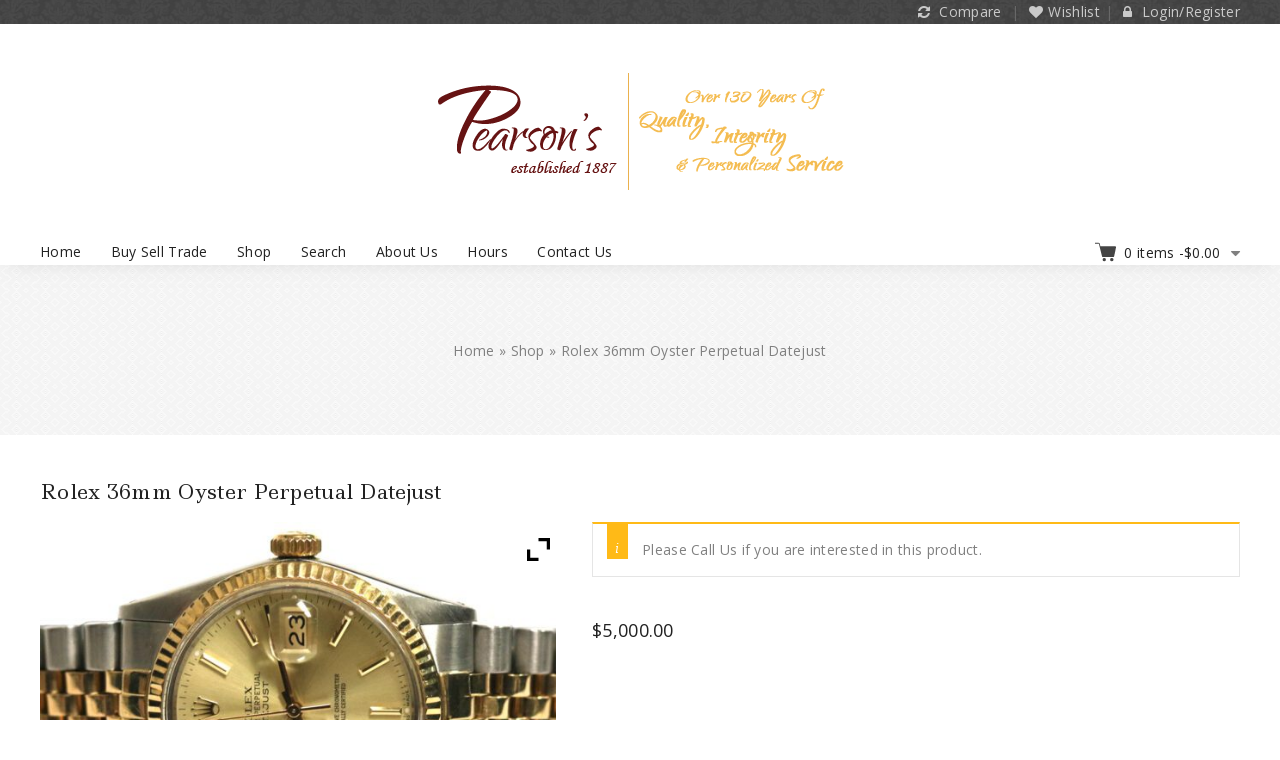

--- FILE ---
content_type: text/html; charset=UTF-8
request_url: https://pearsonsjewelry.com/product/rolex-36mm-oyster-perpetual-datejust/
body_size: 31135
content:
<!DOCTYPE html>
<html lang="en-US">
   <head>
      <meta charset="UTF-8">
      <meta name="viewport" content="width=device-width,initial-scale=1">
      <link rel="profile" href="//gmpg.org/xfn/11"/>
            <script>
	window.dataLayer = window.dataLayer || [];

	function gtag() {
		dataLayer.push(arguments);
	}

	gtag("consent", "default", {
		ad_personalization: "denied",
		ad_storage: "denied",
		ad_user_data: "denied",
		analytics_storage: "denied",
		functionality_storage: "denied",
		personalization_storage: "denied",
		security_storage: "granted",
		wait_for_update: 500,
	});
	gtag("set", "ads_data_redaction", true);
	</script>
<script
		id="Cookiebot"
		src="https://consent.cookiebot.com/uc.js"
		data-implementation="wp"
		data-cbid="6809aecd-52a1-460a-a242-fffe41a07787"
							async	></script>
				<script>document.documentElement.className = document.documentElement.className + ' yes-js js_active js'</script>
				<!--[if lt IE 9]>
		<![endif]-->
<meta name='robots' content='index, follow, max-image-preview:large, max-snippet:-1, max-video-preview:-1' />
<!-- Google tag (gtag.js) Consent Mode dataLayer added by Site Kit -->
<script id="google_gtagjs-js-consent-mode-data-layer">
/* <![CDATA[ */
window.dataLayer = window.dataLayer || [];function gtag(){dataLayer.push(arguments);}
gtag('consent', 'default', {"ad_personalization":"denied","ad_storage":"denied","ad_user_data":"denied","analytics_storage":"denied","functionality_storage":"denied","security_storage":"denied","personalization_storage":"denied","region":["AT","BE","BG","CH","CY","CZ","DE","DK","EE","ES","FI","FR","GB","GR","HR","HU","IE","IS","IT","LI","LT","LU","LV","MT","NL","NO","PL","PT","RO","SE","SI","SK"],"wait_for_update":500});
window._googlesitekitConsentCategoryMap = {"statistics":["analytics_storage"],"marketing":["ad_storage","ad_user_data","ad_personalization"],"functional":["functionality_storage","security_storage"],"preferences":["personalization_storage"]};
window._googlesitekitConsents = {"ad_personalization":"denied","ad_storage":"denied","ad_user_data":"denied","analytics_storage":"denied","functionality_storage":"denied","security_storage":"denied","personalization_storage":"denied","region":["AT","BE","BG","CH","CY","CZ","DE","DK","EE","ES","FI","FR","GB","GR","HR","HU","IE","IS","IT","LI","LT","LU","LV","MT","NL","NO","PL","PT","RO","SE","SI","SK"],"wait_for_update":500};
/* ]]> */
</script>
<!-- End Google tag (gtag.js) Consent Mode dataLayer added by Site Kit -->

	<!-- This site is optimized with the Yoast SEO plugin v26.8 - https://yoast.com/product/yoast-seo-wordpress/ -->
	<title>Rolex 36mm Oyster Perpetual Datejust - Pearson&#039;s Jewelry</title>
	<link rel="canonical" href="https://pearsonsjewelry.com/product/rolex-36mm-oyster-perpetual-datejust/" />
	<meta property="og:locale" content="en_US" />
	<meta property="og:type" content="article" />
	<meta property="og:title" content="Rolex 36mm Oyster Perpetual Datejust - Pearson&#039;s Jewelry" />
	<meta property="og:url" content="https://pearsonsjewelry.com/product/rolex-36mm-oyster-perpetual-datejust/" />
	<meta property="og:site_name" content="Pearson&#039;s Jewelry" />
	<meta property="article:modified_time" content="2022-11-19T16:31:07+00:00" />
	<meta property="og:image" content="https://pearsonsjewelry.com/wp-content/uploads/2021/05/r3252-scaled.jpg" />
	<meta property="og:image:width" content="2560" />
	<meta property="og:image:height" content="1713" />
	<meta property="og:image:type" content="image/jpeg" />
	<meta name="twitter:card" content="summary_large_image" />
	<script type="application/ld+json" class="yoast-schema-graph">{"@context":"https://schema.org","@graph":[{"@type":"WebPage","@id":"https://pearsonsjewelry.com/product/rolex-36mm-oyster-perpetual-datejust/","url":"https://pearsonsjewelry.com/product/rolex-36mm-oyster-perpetual-datejust/","name":"Rolex 36mm Oyster Perpetual Datejust - Pearson&#039;s Jewelry","isPartOf":{"@id":"https://pearsonsjewelry.com/#website"},"primaryImageOfPage":{"@id":"https://pearsonsjewelry.com/product/rolex-36mm-oyster-perpetual-datejust/#primaryimage"},"image":{"@id":"https://pearsonsjewelry.com/product/rolex-36mm-oyster-perpetual-datejust/#primaryimage"},"thumbnailUrl":"https://pearsonsjewelry.com/wp-content/uploads/2021/05/r3252-scaled.jpg","datePublished":"2021-05-25T15:05:11+00:00","dateModified":"2022-11-19T16:31:07+00:00","breadcrumb":{"@id":"https://pearsonsjewelry.com/product/rolex-36mm-oyster-perpetual-datejust/#breadcrumb"},"inLanguage":"en-US","potentialAction":[{"@type":"ReadAction","target":["https://pearsonsjewelry.com/product/rolex-36mm-oyster-perpetual-datejust/"]}]},{"@type":"ImageObject","inLanguage":"en-US","@id":"https://pearsonsjewelry.com/product/rolex-36mm-oyster-perpetual-datejust/#primaryimage","url":"https://pearsonsjewelry.com/wp-content/uploads/2021/05/r3252-scaled.jpg","contentUrl":"https://pearsonsjewelry.com/wp-content/uploads/2021/05/r3252-scaled.jpg","width":2560,"height":1713},{"@type":"BreadcrumbList","@id":"https://pearsonsjewelry.com/product/rolex-36mm-oyster-perpetual-datejust/#breadcrumb","itemListElement":[{"@type":"ListItem","position":1,"name":"Home","item":"https://pearsonsjewelry.com/"},{"@type":"ListItem","position":2,"name":"Shop","item":"https://pearsonsjewelry.com/shop/"},{"@type":"ListItem","position":3,"name":"Rolex 36mm Oyster Perpetual Datejust"}]},{"@type":"WebSite","@id":"https://pearsonsjewelry.com/#website","url":"https://pearsonsjewelry.com/","name":"Pearson's Jewelry","description":"Over 130 Years of Quality, Integrity &amp; Personalized Service","publisher":{"@id":"https://pearsonsjewelry.com/#organization"},"potentialAction":[{"@type":"SearchAction","target":{"@type":"EntryPoint","urlTemplate":"https://pearsonsjewelry.com/?s={search_term_string}"},"query-input":{"@type":"PropertyValueSpecification","valueRequired":true,"valueName":"search_term_string"}}],"inLanguage":"en-US"},{"@type":"Organization","@id":"https://pearsonsjewelry.com/#organization","name":"Pearson's Jewelry","url":"https://pearsonsjewelry.com/","logo":{"@type":"ImageObject","inLanguage":"en-US","@id":"https://pearsonsjewelry.com/#/schema/logo/image/","url":"https://pearsonsjewelry.com/wp-content/uploads/2021/12/pearsons-jewelry-logo-20211.png","contentUrl":"https://pearsonsjewelry.com/wp-content/uploads/2021/12/pearsons-jewelry-logo-20211.png","width":830,"height":250,"caption":"Pearson's Jewelry"},"image":{"@id":"https://pearsonsjewelry.com/#/schema/logo/image/"}}]}</script>
	<!-- / Yoast SEO plugin. -->


<link rel='dns-prefetch' href='//www.googletagmanager.com' />
<link rel='dns-prefetch' href='//fonts.googleapis.com' />
<link rel="alternate" type="application/rss+xml" title="Pearson&#039;s Jewelry &raquo; Feed" href="https://pearsonsjewelry.com/feed/" />
<link rel="alternate" type="application/rss+xml" title="Pearson&#039;s Jewelry &raquo; Comments Feed" href="https://pearsonsjewelry.com/comments/feed/" />
<link rel="alternate" type="application/rss+xml" title="Pearson&#039;s Jewelry &raquo; Rolex 36mm Oyster Perpetual Datejust Comments Feed" href="https://pearsonsjewelry.com/product/rolex-36mm-oyster-perpetual-datejust/feed/" />
<link rel="alternate" title="oEmbed (JSON)" type="application/json+oembed" href="https://pearsonsjewelry.com/wp-json/oembed/1.0/embed?url=https%3A%2F%2Fpearsonsjewelry.com%2Fproduct%2Frolex-36mm-oyster-perpetual-datejust%2F" />
<link rel="alternate" title="oEmbed (XML)" type="text/xml+oembed" href="https://pearsonsjewelry.com/wp-json/oembed/1.0/embed?url=https%3A%2F%2Fpearsonsjewelry.com%2Fproduct%2Frolex-36mm-oyster-perpetual-datejust%2F&#038;format=xml" />
		<style>
			.lazyload,
			.lazyloading {
				max-width: 100%;
			}
		</style>
		<style id='wp-img-auto-sizes-contain-inline-css'>
img:is([sizes=auto i],[sizes^="auto," i]){contain-intrinsic-size:3000px 1500px}
/*# sourceURL=wp-img-auto-sizes-contain-inline-css */
</style>
<link rel='stylesheet' id='tmpmela-google-fonts-css' href='https://fonts.googleapis.com/css?family=Open+Sans%3A400%2C600%2C700%7CLedger%3A400&#038;ver=1.0.0#038;subset=latin%2Clatin-ext' media='all' />
<link rel='stylesheet' id='tmpmela-block-style-css' href='//pearsonsjewelry.com/wp-content/cache/wpfc-minified/1cfjhoy9/dh5k2.css' media='all' />
<link rel='stylesheet' id='tmpmela-isotope-css' href='//pearsonsjewelry.com/wp-content/cache/wpfc-minified/eq1mkxdo/dh5k2.css' media='all' />
<link rel='stylesheet' id='tmpmela-custom-css' href='//pearsonsjewelry.com/wp-content/cache/wpfc-minified/6jd6427s/dh5k2.css' media='all' />
<link rel='stylesheet' id='owl-carousel-css' href='//pearsonsjewelry.com/wp-content/cache/wpfc-minified/7n896bw9/dh5k2.css' media='all' />
<link rel='stylesheet' id='owl-transitions-css' href='//pearsonsjewelry.com/wp-content/cache/wpfc-minified/qj4tcil2/dh5k2.css' media='all' />
<link rel='stylesheet' id='shadowbox-css' href='//pearsonsjewelry.com/wp-content/cache/wpfc-minified/lkglqaq9/dh5k2.css' media='all' />
<link rel='stylesheet' id='tmpmela-shortcode-style-css' href='//pearsonsjewelry.com/wp-content/cache/wpfc-minified/pdpuc4h/dh5k2.css' media='all' />
<link rel='stylesheet' id='animate-css' href='//pearsonsjewelry.com/wp-content/cache/wpfc-minified/d64oe877/dh5k2.css' media='all' />
<link rel='stylesheet' id='tmpmela-woocommerce-css-css' href='//pearsonsjewelry.com/wp-content/cache/wpfc-minified/kogwdqhk/dh5k2.css' media='all' />
<style id='wp-emoji-styles-inline-css'>

	img.wp-smiley, img.emoji {
		display: inline !important;
		border: none !important;
		box-shadow: none !important;
		height: 1em !important;
		width: 1em !important;
		margin: 0 0.07em !important;
		vertical-align: -0.1em !important;
		background: none !important;
		padding: 0 !important;
	}
/*# sourceURL=wp-emoji-styles-inline-css */
</style>
<link rel='stylesheet' id='wp-block-library-css' href='//pearsonsjewelry.com/wp-content/cache/wpfc-minified/qa6zmmos/dh5k2.css' media='all' />
<style id='wp-block-library-theme-inline-css'>
.wp-block-audio :where(figcaption){color:#555;font-size:13px;text-align:center}.is-dark-theme .wp-block-audio :where(figcaption){color:#ffffffa6}.wp-block-audio{margin:0 0 1em}.wp-block-code{border:1px solid #ccc;border-radius:4px;font-family:Menlo,Consolas,monaco,monospace;padding:.8em 1em}.wp-block-embed :where(figcaption){color:#555;font-size:13px;text-align:center}.is-dark-theme .wp-block-embed :where(figcaption){color:#ffffffa6}.wp-block-embed{margin:0 0 1em}.blocks-gallery-caption{color:#555;font-size:13px;text-align:center}.is-dark-theme .blocks-gallery-caption{color:#ffffffa6}:root :where(.wp-block-image figcaption){color:#555;font-size:13px;text-align:center}.is-dark-theme :root :where(.wp-block-image figcaption){color:#ffffffa6}.wp-block-image{margin:0 0 1em}.wp-block-pullquote{border-bottom:4px solid;border-top:4px solid;color:currentColor;margin-bottom:1.75em}.wp-block-pullquote :where(cite),.wp-block-pullquote :where(footer),.wp-block-pullquote__citation{color:currentColor;font-size:.8125em;font-style:normal;text-transform:uppercase}.wp-block-quote{border-left:.25em solid;margin:0 0 1.75em;padding-left:1em}.wp-block-quote cite,.wp-block-quote footer{color:currentColor;font-size:.8125em;font-style:normal;position:relative}.wp-block-quote:where(.has-text-align-right){border-left:none;border-right:.25em solid;padding-left:0;padding-right:1em}.wp-block-quote:where(.has-text-align-center){border:none;padding-left:0}.wp-block-quote.is-large,.wp-block-quote.is-style-large,.wp-block-quote:where(.is-style-plain){border:none}.wp-block-search .wp-block-search__label{font-weight:700}.wp-block-search__button{border:1px solid #ccc;padding:.375em .625em}:where(.wp-block-group.has-background){padding:1.25em 2.375em}.wp-block-separator.has-css-opacity{opacity:.4}.wp-block-separator{border:none;border-bottom:2px solid;margin-left:auto;margin-right:auto}.wp-block-separator.has-alpha-channel-opacity{opacity:1}.wp-block-separator:not(.is-style-wide):not(.is-style-dots){width:100px}.wp-block-separator.has-background:not(.is-style-dots){border-bottom:none;height:1px}.wp-block-separator.has-background:not(.is-style-wide):not(.is-style-dots){height:2px}.wp-block-table{margin:0 0 1em}.wp-block-table td,.wp-block-table th{word-break:normal}.wp-block-table :where(figcaption){color:#555;font-size:13px;text-align:center}.is-dark-theme .wp-block-table :where(figcaption){color:#ffffffa6}.wp-block-video :where(figcaption){color:#555;font-size:13px;text-align:center}.is-dark-theme .wp-block-video :where(figcaption){color:#ffffffa6}.wp-block-video{margin:0 0 1em}:root :where(.wp-block-template-part.has-background){margin-bottom:0;margin-top:0;padding:1.25em 2.375em}
/*# sourceURL=/wp-includes/css/dist/block-library/theme.min.css */
</style>
<style id='classic-theme-styles-inline-css'>
/*! This file is auto-generated */
.wp-block-button__link{color:#fff;background-color:#32373c;border-radius:9999px;box-shadow:none;text-decoration:none;padding:calc(.667em + 2px) calc(1.333em + 2px);font-size:1.125em}.wp-block-file__button{background:#32373c;color:#fff;text-decoration:none}
/*# sourceURL=/wp-includes/css/classic-themes.min.css */
</style>
<link rel='stylesheet' id='jquery-selectBox-css' href='//pearsonsjewelry.com/wp-content/cache/wpfc-minified/l9n13fz9/dh5k2.css' media='all' />
<link rel='stylesheet' id='woocommerce_prettyPhoto_css-css' href='//pearsonsjewelry.com/wp-content/cache/wpfc-minified/2zvrei2j/dh5k2.css' media='all' />
<link rel='stylesheet' id='yith-wcwl-main-css' href='//pearsonsjewelry.com/wp-content/cache/wpfc-minified/mp16u1w9/dh5k2.css' media='all' />
<style id='yith-wcwl-main-inline-css'>
 :root { --color-add-to-wishlist-background: #333333; --color-add-to-wishlist-text: #FFFFFF; --color-add-to-wishlist-border: #333333; --color-add-to-wishlist-background-hover: #333333; --color-add-to-wishlist-text-hover: #FFFFFF; --color-add-to-wishlist-border-hover: #333333; --rounded-corners-radius: 16px; --add-to-cart-rounded-corners-radius: 16px; --color-headers-background: #F4F4F4; --feedback-duration: 3s } 
 :root { --color-add-to-wishlist-background: #333333; --color-add-to-wishlist-text: #FFFFFF; --color-add-to-wishlist-border: #333333; --color-add-to-wishlist-background-hover: #333333; --color-add-to-wishlist-text-hover: #FFFFFF; --color-add-to-wishlist-border-hover: #333333; --rounded-corners-radius: 16px; --add-to-cart-rounded-corners-radius: 16px; --color-headers-background: #F4F4F4; --feedback-duration: 3s } 
/*# sourceURL=yith-wcwl-main-inline-css */
</style>
<style id='global-styles-inline-css'>
:root{--wp--preset--aspect-ratio--square: 1;--wp--preset--aspect-ratio--4-3: 4/3;--wp--preset--aspect-ratio--3-4: 3/4;--wp--preset--aspect-ratio--3-2: 3/2;--wp--preset--aspect-ratio--2-3: 2/3;--wp--preset--aspect-ratio--16-9: 16/9;--wp--preset--aspect-ratio--9-16: 9/16;--wp--preset--color--black: #000000;--wp--preset--color--cyan-bluish-gray: #abb8c3;--wp--preset--color--white: #ffffff;--wp--preset--color--pale-pink: #f78da7;--wp--preset--color--vivid-red: #cf2e2e;--wp--preset--color--luminous-vivid-orange: #ff6900;--wp--preset--color--luminous-vivid-amber: #fcb900;--wp--preset--color--light-green-cyan: #7bdcb5;--wp--preset--color--vivid-green-cyan: #00d084;--wp--preset--color--pale-cyan-blue: #8ed1fc;--wp--preset--color--vivid-cyan-blue: #0693e3;--wp--preset--color--vivid-purple: #9b51e0;--wp--preset--gradient--vivid-cyan-blue-to-vivid-purple: linear-gradient(135deg,rgb(6,147,227) 0%,rgb(155,81,224) 100%);--wp--preset--gradient--light-green-cyan-to-vivid-green-cyan: linear-gradient(135deg,rgb(122,220,180) 0%,rgb(0,208,130) 100%);--wp--preset--gradient--luminous-vivid-amber-to-luminous-vivid-orange: linear-gradient(135deg,rgb(252,185,0) 0%,rgb(255,105,0) 100%);--wp--preset--gradient--luminous-vivid-orange-to-vivid-red: linear-gradient(135deg,rgb(255,105,0) 0%,rgb(207,46,46) 100%);--wp--preset--gradient--very-light-gray-to-cyan-bluish-gray: linear-gradient(135deg,rgb(238,238,238) 0%,rgb(169,184,195) 100%);--wp--preset--gradient--cool-to-warm-spectrum: linear-gradient(135deg,rgb(74,234,220) 0%,rgb(151,120,209) 20%,rgb(207,42,186) 40%,rgb(238,44,130) 60%,rgb(251,105,98) 80%,rgb(254,248,76) 100%);--wp--preset--gradient--blush-light-purple: linear-gradient(135deg,rgb(255,206,236) 0%,rgb(152,150,240) 100%);--wp--preset--gradient--blush-bordeaux: linear-gradient(135deg,rgb(254,205,165) 0%,rgb(254,45,45) 50%,rgb(107,0,62) 100%);--wp--preset--gradient--luminous-dusk: linear-gradient(135deg,rgb(255,203,112) 0%,rgb(199,81,192) 50%,rgb(65,88,208) 100%);--wp--preset--gradient--pale-ocean: linear-gradient(135deg,rgb(255,245,203) 0%,rgb(182,227,212) 50%,rgb(51,167,181) 100%);--wp--preset--gradient--electric-grass: linear-gradient(135deg,rgb(202,248,128) 0%,rgb(113,206,126) 100%);--wp--preset--gradient--midnight: linear-gradient(135deg,rgb(2,3,129) 0%,rgb(40,116,252) 100%);--wp--preset--font-size--small: 13px;--wp--preset--font-size--medium: 20px;--wp--preset--font-size--large: 36px;--wp--preset--font-size--x-large: 42px;--wp--preset--spacing--20: 0.44rem;--wp--preset--spacing--30: 0.67rem;--wp--preset--spacing--40: 1rem;--wp--preset--spacing--50: 1.5rem;--wp--preset--spacing--60: 2.25rem;--wp--preset--spacing--70: 3.38rem;--wp--preset--spacing--80: 5.06rem;--wp--preset--shadow--natural: 6px 6px 9px rgba(0, 0, 0, 0.2);--wp--preset--shadow--deep: 12px 12px 50px rgba(0, 0, 0, 0.4);--wp--preset--shadow--sharp: 6px 6px 0px rgba(0, 0, 0, 0.2);--wp--preset--shadow--outlined: 6px 6px 0px -3px rgb(255, 255, 255), 6px 6px rgb(0, 0, 0);--wp--preset--shadow--crisp: 6px 6px 0px rgb(0, 0, 0);}:where(.is-layout-flex){gap: 0.5em;}:where(.is-layout-grid){gap: 0.5em;}body .is-layout-flex{display: flex;}.is-layout-flex{flex-wrap: wrap;align-items: center;}.is-layout-flex > :is(*, div){margin: 0;}body .is-layout-grid{display: grid;}.is-layout-grid > :is(*, div){margin: 0;}:where(.wp-block-columns.is-layout-flex){gap: 2em;}:where(.wp-block-columns.is-layout-grid){gap: 2em;}:where(.wp-block-post-template.is-layout-flex){gap: 1.25em;}:where(.wp-block-post-template.is-layout-grid){gap: 1.25em;}.has-black-color{color: var(--wp--preset--color--black) !important;}.has-cyan-bluish-gray-color{color: var(--wp--preset--color--cyan-bluish-gray) !important;}.has-white-color{color: var(--wp--preset--color--white) !important;}.has-pale-pink-color{color: var(--wp--preset--color--pale-pink) !important;}.has-vivid-red-color{color: var(--wp--preset--color--vivid-red) !important;}.has-luminous-vivid-orange-color{color: var(--wp--preset--color--luminous-vivid-orange) !important;}.has-luminous-vivid-amber-color{color: var(--wp--preset--color--luminous-vivid-amber) !important;}.has-light-green-cyan-color{color: var(--wp--preset--color--light-green-cyan) !important;}.has-vivid-green-cyan-color{color: var(--wp--preset--color--vivid-green-cyan) !important;}.has-pale-cyan-blue-color{color: var(--wp--preset--color--pale-cyan-blue) !important;}.has-vivid-cyan-blue-color{color: var(--wp--preset--color--vivid-cyan-blue) !important;}.has-vivid-purple-color{color: var(--wp--preset--color--vivid-purple) !important;}.has-black-background-color{background-color: var(--wp--preset--color--black) !important;}.has-cyan-bluish-gray-background-color{background-color: var(--wp--preset--color--cyan-bluish-gray) !important;}.has-white-background-color{background-color: var(--wp--preset--color--white) !important;}.has-pale-pink-background-color{background-color: var(--wp--preset--color--pale-pink) !important;}.has-vivid-red-background-color{background-color: var(--wp--preset--color--vivid-red) !important;}.has-luminous-vivid-orange-background-color{background-color: var(--wp--preset--color--luminous-vivid-orange) !important;}.has-luminous-vivid-amber-background-color{background-color: var(--wp--preset--color--luminous-vivid-amber) !important;}.has-light-green-cyan-background-color{background-color: var(--wp--preset--color--light-green-cyan) !important;}.has-vivid-green-cyan-background-color{background-color: var(--wp--preset--color--vivid-green-cyan) !important;}.has-pale-cyan-blue-background-color{background-color: var(--wp--preset--color--pale-cyan-blue) !important;}.has-vivid-cyan-blue-background-color{background-color: var(--wp--preset--color--vivid-cyan-blue) !important;}.has-vivid-purple-background-color{background-color: var(--wp--preset--color--vivid-purple) !important;}.has-black-border-color{border-color: var(--wp--preset--color--black) !important;}.has-cyan-bluish-gray-border-color{border-color: var(--wp--preset--color--cyan-bluish-gray) !important;}.has-white-border-color{border-color: var(--wp--preset--color--white) !important;}.has-pale-pink-border-color{border-color: var(--wp--preset--color--pale-pink) !important;}.has-vivid-red-border-color{border-color: var(--wp--preset--color--vivid-red) !important;}.has-luminous-vivid-orange-border-color{border-color: var(--wp--preset--color--luminous-vivid-orange) !important;}.has-luminous-vivid-amber-border-color{border-color: var(--wp--preset--color--luminous-vivid-amber) !important;}.has-light-green-cyan-border-color{border-color: var(--wp--preset--color--light-green-cyan) !important;}.has-vivid-green-cyan-border-color{border-color: var(--wp--preset--color--vivid-green-cyan) !important;}.has-pale-cyan-blue-border-color{border-color: var(--wp--preset--color--pale-cyan-blue) !important;}.has-vivid-cyan-blue-border-color{border-color: var(--wp--preset--color--vivid-cyan-blue) !important;}.has-vivid-purple-border-color{border-color: var(--wp--preset--color--vivid-purple) !important;}.has-vivid-cyan-blue-to-vivid-purple-gradient-background{background: var(--wp--preset--gradient--vivid-cyan-blue-to-vivid-purple) !important;}.has-light-green-cyan-to-vivid-green-cyan-gradient-background{background: var(--wp--preset--gradient--light-green-cyan-to-vivid-green-cyan) !important;}.has-luminous-vivid-amber-to-luminous-vivid-orange-gradient-background{background: var(--wp--preset--gradient--luminous-vivid-amber-to-luminous-vivid-orange) !important;}.has-luminous-vivid-orange-to-vivid-red-gradient-background{background: var(--wp--preset--gradient--luminous-vivid-orange-to-vivid-red) !important;}.has-very-light-gray-to-cyan-bluish-gray-gradient-background{background: var(--wp--preset--gradient--very-light-gray-to-cyan-bluish-gray) !important;}.has-cool-to-warm-spectrum-gradient-background{background: var(--wp--preset--gradient--cool-to-warm-spectrum) !important;}.has-blush-light-purple-gradient-background{background: var(--wp--preset--gradient--blush-light-purple) !important;}.has-blush-bordeaux-gradient-background{background: var(--wp--preset--gradient--blush-bordeaux) !important;}.has-luminous-dusk-gradient-background{background: var(--wp--preset--gradient--luminous-dusk) !important;}.has-pale-ocean-gradient-background{background: var(--wp--preset--gradient--pale-ocean) !important;}.has-electric-grass-gradient-background{background: var(--wp--preset--gradient--electric-grass) !important;}.has-midnight-gradient-background{background: var(--wp--preset--gradient--midnight) !important;}.has-small-font-size{font-size: var(--wp--preset--font-size--small) !important;}.has-medium-font-size{font-size: var(--wp--preset--font-size--medium) !important;}.has-large-font-size{font-size: var(--wp--preset--font-size--large) !important;}.has-x-large-font-size{font-size: var(--wp--preset--font-size--x-large) !important;}
:where(.wp-block-post-template.is-layout-flex){gap: 1.25em;}:where(.wp-block-post-template.is-layout-grid){gap: 1.25em;}
:where(.wp-block-term-template.is-layout-flex){gap: 1.25em;}:where(.wp-block-term-template.is-layout-grid){gap: 1.25em;}
:where(.wp-block-columns.is-layout-flex){gap: 2em;}:where(.wp-block-columns.is-layout-grid){gap: 2em;}
:root :where(.wp-block-pullquote){font-size: 1.5em;line-height: 1.6;}
/*# sourceURL=global-styles-inline-css */
</style>
<link rel='stylesheet' id='woof-css' href='//pearsonsjewelry.com/wp-content/cache/wpfc-minified/11nxuvvr/dh5k2.css' media='all' />
<style id='woof-inline-css'>

.woof_products_top_panel li span, .woof_products_top_panel2 li span{background: url(https://pearsonsjewelry.com/wp-content/plugins/woocommerce-products-filter/img/delete.png);background-size: 14px 14px;background-repeat: no-repeat;background-position: right;}
.woof_edit_view{
                    display: none;
                }
.woof_price_search_container .price_slider_amount button.button{
                        display: none;
                    }

                    /***** END: hiding submit button of the price slider ******/

/*# sourceURL=woof-inline-css */
</style>
<link rel='stylesheet' id='woof_by_author_html_items-css' href='//pearsonsjewelry.com/wp-content/cache/wpfc-minified/e4vr5s8e/dh5k2.css' media='all' />
<link rel='stylesheet' id='woof_by_instock_html_items-css' href='//pearsonsjewelry.com/wp-content/cache/wpfc-minified/f3e5tqvx/dh5k2.css' media='all' />
<link rel='stylesheet' id='woof_by_onsales_html_items-css' href='//pearsonsjewelry.com/wp-content/cache/wpfc-minified/m0psvbov/dh5k2.css' media='all' />
<link rel='stylesheet' id='woof_by_text_html_items-css' href='//pearsonsjewelry.com/wp-content/cache/wpfc-minified/32n0zhyj/dh5k2.css' media='all' />
<link rel='stylesheet' id='woof_label_html_items-css' href='//pearsonsjewelry.com/wp-content/cache/wpfc-minified/9j2alnum/dh5k2.css' media='all' />
<link rel='stylesheet' id='woof_select_radio_check_html_items-css' href='//pearsonsjewelry.com/wp-content/cache/wpfc-minified/9hqriqtb/dh5k2.css' media='all' />
<link rel='stylesheet' id='woof_sd_html_items_checkbox-css' href='//pearsonsjewelry.com/wp-content/cache/wpfc-minified/lzp2h0a5/dh5k2.css' media='all' />
<link rel='stylesheet' id='woof_sd_html_items_radio-css' href='//pearsonsjewelry.com/wp-content/cache/wpfc-minified/9jgwbhh7/dh5k2.css' media='all' />
<link rel='stylesheet' id='woof_sd_html_items_switcher-css' href='//pearsonsjewelry.com/wp-content/cache/wpfc-minified/f5ca5t6e/dh5k2.css' media='all' />
<link rel='stylesheet' id='woof_sd_html_items_color-css' href='//pearsonsjewelry.com/wp-content/cache/wpfc-minified/f5wft3hs/dh5k2.css' media='all' />
<link rel='stylesheet' id='woof_sd_html_items_tooltip-css' href='//pearsonsjewelry.com/wp-content/cache/wpfc-minified/g2qi4tbq/dh5k2.css' media='all' />
<link rel='stylesheet' id='woof_sd_html_items_front-css' href='//pearsonsjewelry.com/wp-content/cache/wpfc-minified/eah719x/dh5k2.css' media='all' />
<link rel='stylesheet' id='woof-switcher23-css' href='//pearsonsjewelry.com/wp-content/cache/wpfc-minified/qua1rpny/dh5k2.css' media='all' />
<link rel='stylesheet' id='select2-css' href='//pearsonsjewelry.com/wp-content/cache/wpfc-minified/2dy7h4kd/dh5k2.css' media='all' />
<link rel='stylesheet' id='photoswipe-css' href='//pearsonsjewelry.com/wp-content/cache/wpfc-minified/t20tzcg/dh5k2.css' media='all' />
<link rel='stylesheet' id='photoswipe-default-skin-css' href='//pearsonsjewelry.com/wp-content/cache/wpfc-minified/dr9jevnr/dh5k2.css' media='all' />
<style id='woocommerce-inline-inline-css'>
.woocommerce form .form-row .required { visibility: visible; }
/*# sourceURL=woocommerce-inline-inline-css */
</style>
<link rel='stylesheet' id='gateway-css' href='//pearsonsjewelry.com/wp-content/cache/wpfc-minified/6yk3xy17/dh5k2.css' media='all' />
<link rel='stylesheet' id='yith-quick-view-css' href='//pearsonsjewelry.com/wp-content/cache/wpfc-minified/kei4nd96/dh5k2.css' media='all' />
<style id='yith-quick-view-inline-css'>

				#yith-quick-view-modal .yith-quick-view-overlay{background:rgba( 0, 0, 0, 0.8)}
				#yith-quick-view-modal .yith-wcqv-main{background:#ffffff;}
				#yith-quick-view-close{color:#cdcdcd;}
				#yith-quick-view-close:hover{color:#ff0000;}
/*# sourceURL=yith-quick-view-inline-css */
</style>
<link rel='stylesheet' id='chld_thm_cfg_parent-css' href='//pearsonsjewelry.com/wp-content/cache/wpfc-minified/q5o1iwm1/dh5k2.css' media='all' />
<link rel='stylesheet' id='tmpmela-fonts-css' href='//fonts.googleapis.com/css?family=Source+Sans+Pro%3A300%2C400%2C600%2C300italic%2C400italic%2C600italic%7CBitter%3A400%2C600&#038;subset=latin%2Clatin-ext' media='all' />
<link rel='stylesheet' id='font-awesome-css' href='//pearsonsjewelry.com/wp-content/cache/wpfc-minified/8vg7ebg0/dh5k2.css' media='all' />
<style id='font-awesome-inline-css'>
[data-font="FontAwesome"]:before {font-family: 'FontAwesome' !important;content: attr(data-icon) !important;speak: none !important;font-weight: normal !important;font-variant: normal !important;text-transform: none !important;line-height: 1 !important;font-style: normal !important;-webkit-font-smoothing: antialiased !important;-moz-osx-font-smoothing: grayscale !important;}
/*# sourceURL=font-awesome-inline-css */
</style>
<link rel='stylesheet' id='tmpmela-style-css' href='//pearsonsjewelry.com/wp-content/themes/jewellery-child/style.css?ver=1.0' media='all' />
<link rel='stylesheet' id='elementor-frontend-css' href='//pearsonsjewelry.com/wp-content/cache/wpfc-minified/qkd37p8y/dh5k2.css' media='all' />
<link rel='stylesheet' id='elementor-post-5694-css' href='https://pearsonsjewelry.com/wp-content/uploads/elementor/css/post-5694.css?ver=1769719865' media='all' />
<link rel='stylesheet' id='pwb-styles-frontend-css' href='//pearsonsjewelry.com/wp-content/cache/wpfc-minified/fi3jfveq/dh5k2.css' media='all' />
<link rel='stylesheet' id='jquery-fixedheadertable-style-css' href='//pearsonsjewelry.com/wp-content/cache/wpfc-minified/f44to3nd/dh5k2.css' media='all' />
<link rel='stylesheet' id='yith_woocompare_page-css' href='//pearsonsjewelry.com/wp-content/cache/wpfc-minified/dth8cru6/dh5k2.css' media='all' />
<link rel='stylesheet' id='yith-woocompare-widget-css' href='//pearsonsjewelry.com/wp-content/cache/wpfc-minified/mk7rkamc/dh5k2.css' media='all' />
<link rel='stylesheet' id='ywzm-prettyPhoto-css' href='//pearsonsjewelry.com/wp-content/cache/wpfc-minified/2zvrei2j/dh5k2.css' media='all' />
<style id='ywzm-prettyPhoto-inline-css'>

                    div.pp_woocommerce a.pp_contract, div.pp_woocommerce a.pp_expand{
                        content: unset !important;
                        background-color: white;
                        width: 25px;
                        height: 25px;
                        margin-top: 5px;
						margin-left: 5px;
                    }

                    div.pp_woocommerce a.pp_contract, div.pp_woocommerce a.pp_expand:hover{
                        background-color: white;
                    }
                     div.pp_woocommerce a.pp_contract, div.pp_woocommerce a.pp_contract:hover{
                        background-color: white;
                    }

                    a.pp_expand:before, a.pp_contract:before{
                    content: unset !important;
                    }

                     a.pp_expand .expand-button-hidden svg, a.pp_contract .expand-button-hidden svg{
                       width: 25px;
                       height: 25px;
                       padding: 5px;
					}

					.expand-button-hidden path{
                       fill: black;
					}

                    
/*# sourceURL=ywzm-prettyPhoto-inline-css */
</style>
<link rel='stylesheet' id='ywzm-magnifier-css' href='//pearsonsjewelry.com/wp-content/cache/wpfc-minified/1r5r7fa9/dh5k2.css' media='all' />
<link rel='stylesheet' id='ywzm_frontend-css' href='//pearsonsjewelry.com/wp-content/cache/wpfc-minified/ff46sro/dh5k2.css' media='all' />
<style id='ywzm_frontend-inline-css'>

                    #slider-prev, #slider-next {
                        background-color: white;
                        border: 2px solid black;
                        width:25px !important;
                        height:25px !important;
                    }

                    .yith_slider_arrow span{
                        width:25px !important;
                        height:25px !important;
                    }
                    
                    #slider-prev:hover, #slider-next:hover {
                        background-color: white;
                        border: 2px solid black;
                    }
                    
                   .thumbnails.slider path:hover {
                        fill:black;
                    }
                    
                    .thumbnails.slider path {
                        fill:black;
                        width:25px !important;
                        height:25px !important;
                    }

                    .thumbnails.slider svg {
                       width: 22px;
                       height: 22px;
                    }

                    
                    a.yith_expand {
                     position: absolute;
                     z-index: 1000;
                     background-color: white;
                     width: 25px;
                     height: 25px;
                     top: 10px;
                     bottom: initial;
                     left: initial;
                     right: 10px;
                     border-radius: 0%;
                    }

                    .expand-button-hidden svg{
                       width: 25px;
                       height: 25px;
					}

					.expand-button-hidden path{
                       fill: black;
					}
                    
/*# sourceURL=ywzm_frontend-inline-css */
</style>
<link rel='stylesheet' id='elementor-gf-local-roboto-css' href='//pearsonsjewelry.com/wp-content/cache/wpfc-minified/98br80s4/dh5k2.css' media='all' />
<link rel='stylesheet' id='elementor-gf-local-robotoslab-css' href='//pearsonsjewelry.com/wp-content/cache/wpfc-minified/2m7bug9f/dh5k2.css' media='all' />
<script id="woof-husky-js-extra">
/* <![CDATA[ */
var woof_husky_txt = {"ajax_url":"https://pearsonsjewelry.com/wp-admin/admin-ajax.php","plugin_uri":"https://pearsonsjewelry.com/wp-content/plugins/woocommerce-products-filter/ext/by_text/","loader":"https://pearsonsjewelry.com/wp-content/plugins/woocommerce-products-filter/ext/by_text/assets/img/ajax-loader.gif","not_found":"Nothing found!","prev":"Prev","next":"Next","site_link":"https://pearsonsjewelry.com","default_data":{"placeholder":"","behavior":"title","search_by_full_word":0,"autocomplete":1,"how_to_open_links":0,"taxonomy_compatibility":0,"sku_compatibility":0,"custom_fields":"","search_desc_variant":0,"view_text_length":10,"min_symbols":3,"max_posts":10,"image":"","notes_for_customer":"","template":"default","max_open_height":300,"page":0}};
//# sourceURL=woof-husky-js-extra
/* ]]> */
</script>
<script src="https://pearsonsjewelry.com/wp-content/plugins/woocommerce-products-filter/ext/by_text/assets/js/husky.js?ver=1.3.7.4" id="woof-husky-js"></script>
<script src="https://pearsonsjewelry.com/wp-includes/js/jquery/jquery.min.js?ver=3.7.1" id="jquery-core-js"></script>
<script src="https://pearsonsjewelry.com/wp-includes/js/jquery/jquery-migrate.min.js?ver=3.4.1" id="jquery-migrate-js"></script>
<script id="wp-consent-api-js-extra">
/* <![CDATA[ */
var consent_api = {"consent_type":"optin","waitfor_consent_hook":"","cookie_expiration":"30","cookie_prefix":"wp_consent"};
//# sourceURL=wp-consent-api-js-extra
/* ]]> */
</script>
<script src="https://pearsonsjewelry.com/wp-content/plugins/wp-consent-api/assets/js/wp-consent-api.min.js?ver=1.0.8" id="wp-consent-api-js"></script>
<script id="cookiebot-wp-consent-level-api-integration-js-extra">
/* <![CDATA[ */
var cookiebot_category_mapping = {"n=1;p=1;s=1;m=1":{"preferences":1,"statistics":1,"statistics-anonymous":0,"marketing":1},"n=1;p=1;s=1;m=0":{"preferences":1,"statistics":1,"statistics-anonymous":1,"marketing":0},"n=1;p=1;s=0;m=1":{"preferences":1,"statistics":0,"statistics-anonymous":0,"marketing":1},"n=1;p=1;s=0;m=0":{"preferences":1,"statistics":0,"statistics-anonymous":0,"marketing":0},"n=1;p=0;s=1;m=1":{"preferences":0,"statistics":1,"statistics-anonymous":0,"marketing":1},"n=1;p=0;s=1;m=0":{"preferences":0,"statistics":1,"statistics-anonymous":0,"marketing":0},"n=1;p=0;s=0;m=1":{"preferences":0,"statistics":0,"statistics-anonymous":0,"marketing":1},"n=1;p=0;s=0;m=0":{"preferences":0,"statistics":0,"statistics-anonymous":0,"marketing":0}};
var cookiebot_consent_type = {"type":"optin"};
//# sourceURL=cookiebot-wp-consent-level-api-integration-js-extra
/* ]]> */
</script>
<script src="https://pearsonsjewelry.com/wp-content/plugins/cookiebot/assets/js/frontend/cb_frame/cookiebot-wp-consent-level-api-integration.js?ver=4.6.3" id="cookiebot-wp-consent-level-api-integration-js"></script>
<script src="https://pearsonsjewelry.com/wp-content/plugins/woocommerce/assets/js/jquery-blockui/jquery.blockUI.min.js?ver=2.7.0-wc.10.4.3" id="wc-jquery-blockui-js" defer="defer" data-wp-strategy="defer"></script>
<script id="wc-add-to-cart-js-extra">
/* <![CDATA[ */
var wc_add_to_cart_params = {"ajax_url":"/wp-admin/admin-ajax.php","wc_ajax_url":"/?wc-ajax=%%endpoint%%","i18n_view_cart":"View cart","cart_url":"https://pearsonsjewelry.com/cart/","is_cart":"","cart_redirect_after_add":"no"};
//# sourceURL=wc-add-to-cart-js-extra
/* ]]> */
</script>
<script src="https://pearsonsjewelry.com/wp-content/plugins/woocommerce/assets/js/frontend/add-to-cart.min.js?ver=10.4.3" id="wc-add-to-cart-js" defer="defer" data-wp-strategy="defer"></script>
<script src="https://pearsonsjewelry.com/wp-content/plugins/woocommerce/assets/js/zoom/jquery.zoom.min.js?ver=1.7.21-wc.10.4.3" id="wc-zoom-js" defer="defer" data-wp-strategy="defer"></script>
<script src="https://pearsonsjewelry.com/wp-content/plugins/woocommerce/assets/js/flexslider/jquery.flexslider.min.js?ver=2.7.2-wc.10.4.3" id="wc-flexslider-js" defer="defer" data-wp-strategy="defer"></script>
<script src="https://pearsonsjewelry.com/wp-content/plugins/woocommerce/assets/js/photoswipe/photoswipe.min.js?ver=4.1.1-wc.10.4.3" id="wc-photoswipe-js" defer="defer" data-wp-strategy="defer"></script>
<script src="https://pearsonsjewelry.com/wp-content/plugins/woocommerce/assets/js/photoswipe/photoswipe-ui-default.min.js?ver=4.1.1-wc.10.4.3" id="wc-photoswipe-ui-default-js" defer="defer" data-wp-strategy="defer"></script>
<script id="wc-single-product-js-extra">
/* <![CDATA[ */
var wc_single_product_params = {"i18n_required_rating_text":"Please select a rating","i18n_rating_options":["1 of 5 stars","2 of 5 stars","3 of 5 stars","4 of 5 stars","5 of 5 stars"],"i18n_product_gallery_trigger_text":"View full-screen image gallery","review_rating_required":"yes","flexslider":{"rtl":false,"animation":"slide","smoothHeight":true,"directionNav":false,"controlNav":"thumbnails","slideshow":false,"animationSpeed":500,"animationLoop":false,"allowOneSlide":false},"zoom_enabled":"1","zoom_options":[],"photoswipe_enabled":"1","photoswipe_options":{"shareEl":false,"closeOnScroll":false,"history":false,"hideAnimationDuration":0,"showAnimationDuration":0},"flexslider_enabled":"1"};
//# sourceURL=wc-single-product-js-extra
/* ]]> */
</script>
<script src="https://pearsonsjewelry.com/wp-content/plugins/woocommerce/assets/js/frontend/single-product.min.js?ver=10.4.3" id="wc-single-product-js" defer="defer" data-wp-strategy="defer"></script>
<script src="https://pearsonsjewelry.com/wp-content/plugins/woocommerce/assets/js/js-cookie/js.cookie.min.js?ver=2.1.4-wc.10.4.3" id="wc-js-cookie-js" defer="defer" data-wp-strategy="defer"></script>
<script id="woocommerce-js-extra">
/* <![CDATA[ */
var woocommerce_params = {"ajax_url":"/wp-admin/admin-ajax.php","wc_ajax_url":"/?wc-ajax=%%endpoint%%","i18n_password_show":"Show password","i18n_password_hide":"Hide password"};
//# sourceURL=woocommerce-js-extra
/* ]]> */
</script>
<script src="https://pearsonsjewelry.com/wp-content/plugins/woocommerce/assets/js/frontend/woocommerce.min.js?ver=10.4.3" id="woocommerce-js" defer="defer" data-wp-strategy="defer"></script>
<script src="https://pearsonsjewelry.com/wp-content/themes/jewellery/js/megnor/owl.carousel.min.js?ver=6.9" id="owlcarousel-js"></script>
<script src="https://pearsonsjewelry.com/wp-content/themes/jewellery/js/megnor/jquery.custom.min.js?ver=6.9" id="tmpmela-custom-script-js"></script>
<script src="https://pearsonsjewelry.com/wp-content/themes/jewellery/js/jquery.isotope.min.js?ver=6.9" id="isotope-js"></script>
<script src="https://pearsonsjewelry.com/wp-content/themes/jewellery/js/megnor/megnor.min.js?ver=6.9" id="tmpmela-megnor-js"></script>
<script src="https://pearsonsjewelry.com/wp-content/themes/jewellery/js/megnor/custom.js?ver=6.9" id="tmpmela-custom-js"></script>
<script src="https://pearsonsjewelry.com/wp-content/themes/jewellery/js/megnor/jquery.validate.js?ver=6.9" id="validate-js"></script>
<script src="https://pearsonsjewelry.com/wp-content/themes/jewellery/js/megnor/shadowbox.js?ver=6.9" id="shadowbox-js"></script>
<script src="https://pearsonsjewelry.com/wp-content/themes/jewellery/js/megnor/jquery.megamenu.js?ver=6.9" id="megamenu-js"></script>
<script src="https://pearsonsjewelry.com/wp-content/themes/jewellery/js/megnor/easyResponsiveTabs.js?ver=6.9" id="easyResponsiveTabs-js"></script>
<script src="https://pearsonsjewelry.com/wp-content/themes/jewellery/js/megnor/jquery.treeview.js?ver=6.9" id="jtree-js"></script>
<script src="https://pearsonsjewelry.com/wp-content/themes/jewellery/js/megnor/countUp.js?ver=6.9" id="countUp-js"></script>
<script src="https://pearsonsjewelry.com/wp-content/themes/jewellery/js/megnor/jquery.countdown.min.js?ver=6.9" id="countdown-js"></script>
<script src="https://pearsonsjewelry.com/wp-content/themes/jewellery/js/html5.js?ver=6.9" id="tmpmela-html5-js"></script>
<script id="phpvariable-js-extra">
/* <![CDATA[ */
var php_var = {"tmpmela_loadmore":"","tmpmela_pagination":"","tmpmela_nomore":""};
//# sourceURL=phpvariable-js-extra
/* ]]> */
</script>
<script src="https://pearsonsjewelry.com/wp-content/themes/jewellery/js/megnor/megnorloadmore.js?ver=6.9" id="phpvariable-js"></script>

<!-- Google tag (gtag.js) snippet added by Site Kit -->

<!-- Google Ads snippet added by Site Kit -->

<!-- Google Analytics snippet added by Site Kit -->
<script src="https://www.googletagmanager.com/gtag/js?id=GT-NGBXF7P" id="google_gtagjs-js" async></script>
<script id="google_gtagjs-js-after">
/* <![CDATA[ */
window.dataLayer = window.dataLayer || [];function gtag(){dataLayer.push(arguments);}
gtag("set","linker",{"domains":["pearsonsjewelry.com"]});
gtag("js", new Date());
gtag("set", "developer_id.dZTNiMT", true);
gtag("config", "GT-NGBXF7P");
gtag("config", "AW-991715549");
//# sourceURL=google_gtagjs-js-after
/* ]]> */
</script>

<!-- End Google tag (gtag.js) snippet added by Site Kit -->
<link rel="https://api.w.org/" href="https://pearsonsjewelry.com/wp-json/" /><link rel="alternate" title="JSON" type="application/json" href="https://pearsonsjewelry.com/wp-json/wp/v2/product/1465" /><link rel="EditURI" type="application/rsd+xml" title="RSD" href="https://pearsonsjewelry.com/xmlrpc.php?rsd" />
<meta name="generator" content="WordPress 6.9" />
<meta name="generator" content="WooCommerce 10.4.3" />
<link rel='shortlink' href='https://pearsonsjewelry.com/?p=1465' />
<meta name="generator" content="Site Kit by Google 1.146.0" />		<script>
			document.documentElement.className = document.documentElement.className.replace('no-js', 'js');
		</script>
				<style>
			.no-js img.lazyload {
				display: none;
			}

			figure.wp-block-image img.lazyloading {
				min-width: 150px;
			}

			.lazyload,
			.lazyloading {
				--smush-placeholder-width: 100px;
				--smush-placeholder-aspect-ratio: 1/1;
				width: var(--smush-image-width, var(--smush-placeholder-width)) !important;
				aspect-ratio: var(--smush-image-aspect-ratio, var(--smush-placeholder-aspect-ratio)) !important;
			}

						.lazyload, .lazyloading {
				opacity: 0;
			}

			.lazyloaded {
				opacity: 1;
				transition: opacity 400ms;
				transition-delay: 0ms;
			}

					</style>
		<!-- Google site verification - Google for WooCommerce -->
<meta name="google-site-verification" content="Vg2VDKt72GPVrHrrOEQiiK1FSBjfkewdFDC8IbuTtMs" />
<meta name="generator" content="/home/pearsonsjewelry/public_html/wp-content/themes/jewellery/style.css - " /><link href='https://fonts.googleapis.com/css?family=Ledger' rel='stylesheet' />
<style>
      h1 {	
   	font-family:'Ledger', Arial, Helvetica, sans-serif;
   }	
         h1 {	
   	color:#222222;	
   }	
         h2 {	
   	font-family:'Ledger', Arial, Helvetica, sans-serif;
   }	
         h2 {	
   	color:#222222;
   }	
         h3 {	
   	font-family:'Ledger', Arial, Helvetica, sans-serif;
   }	
         h3 { color:#222222;}
         h4 {	
   	font-family:'Ledger', Arial, Helvetica, sans-serif;
   }	
   	
      h4 {	
	color:#222222;	
   }	
         h5 {	
   	font-family:'Ledger', Arial, Helvetica, sans-serif;
   }	
         h5 {	
	color:#222222;
   }	
         h6 {	
	font-family:'Ledger', Arial, Helvetica, sans-serif;
   }	
   	
      h6 {	
   color:#222222;
   }	
      a,.post-nav-link {
		color:#808080;
	}
	a:hover ,.woocommerce ul.products li.product .product-name:hover,
	li.product a:hover .product-name, .entry-meta a:hover ,
	.tabs a.current, a.active, .entry-thumbnail .comments-link a:hover,
	.current-cat > a,.woocommerce .entry-summary .yith-wcwl-wishlistexistsbrowse a:hover,
	.woocommerce .entry-summary .yith-wcwl-wishlistaddedbrowse a:hover,
	.woocommerce .entry-summary .yith-wcwl-add-to-wishlist .add_to_wishlist:hover,
	.woocommerce .entry-summary a.compare.button:hover,
	.woocommerce ul.products li .container-inner .wcpc_compare a.button:hover,
	.woocommerce .entry-summary .compare.button:hover,
	.woocommerce .entry-summary .yith-wcwl-add-to-wishlist .add_to_wishlist:hover:before,
	.woocommerce .entry-summary a.compare.button.added:hover,
	.woocommerce .entry-summary .yith-wcwl-wishlistexistsbrowse a:hover:before,
	.woocommerce .entry-summary .compare.button:hover:before,
	.woocommerce .entry-summary .compare.button:hover:before,
	.woocommerce .entry-summary a.compare.button.added:hover:before,
	.woocommerce .summary .product_meta .posted_in a:hover,
	.woocommerce .summary .product_meta .tagged_as a:hover,
	.brand span a:hover, .social a:hover, .post-navigation a:hover .fa, .woocommerce .entry-summary .yith-wcwl-wishlistaddedbrowse a:hover:before,.post-nav-link:hover,
	.primary-sidebar .widget ul > li:hover:before
	{
		color:#FFBA17;
	}
	.site-footer .widget-title, #menu-footer-navigation > li > a{
		color:#222222; 
	}
	.footer a, .site-footer a, .site-footer, .footer-middle li .sub-menu li a{
		color:#808080; 
	}
	.footer a:hover, .footer .footer-links li a:hover, .site-footer a:hover, .footer-middle li .sub-menu li a:hover {
		color:#FFBA17;		 
	}
	.site-footer .footer-top {
		background-color:#F5F5F5;
				background-image: url("/wp-content/themes/jewellery/images/megnor/background-pattern.png");
		background-position:center center;
		background-repeat:repeat;
		background-attachment:scroll;
			}
	body {
		font-family:'Open Sans', Arial, sans-serif;
		background-color:#FFFFFF ;		
		color:#808080;
	}
	body,.outer-container {
		background-color:#FFFFFF ;
					
		color:#808080;
	}
	button, input, select, textarea {font-family:'Open Sans', Arial, sans-serif;}
	.page-title {
		background-color:#F5F5F5;
				background-image: url("/wp-content/themes/jewellery/images/megnor/breadcrumb.jpg");
		background-attachment:scroll;
		background-position:center center;
		background-repeat:repeat;
			}
	.mega-menu ul li a, .login-out a {color:#222222; }
	.mega-menu ul li a:hover, .mega-menu .current_page_item > a {color:#ffba17; }
	
	.mega-menu ul > li.shop-menu > div.shop-product-outer > ul > li > a {color:#222222; }
	.mega-menu ul > li.shop-menu > div.shop-product-outer > ul > li > a:hover {color:#FFBA17; }
	.mega-menu ul li .sub-menu a, .mobile-menu ul.sub-menu li a, .mega-menu ul li .children a, .mobile-menu ul.children li a {color:#808080; }
	.mega-menu ul li .sub-menu a:hover, .mobile-menu ul.sub-menu li a:hover {color:#ffba17; }
	
	.mega-menu ul li .sub {background-color:#FFFFFF ;	}
	.sticky-menu .header-style, .home.blog .site-header, .site-header{
		background-color:rgb(255,255,255);
			
	}
	.topbar-outer {
		background-color:#222222;
				background-image: url("/wp-content/themes/jewellery/images/megnor/bg_pttrn.png");
		background-attachment:scroll;
		background-position:center center;
		background-repeat:repeat;
				color:#CACACA;
	}
	.topbar-outer a {
		color:#CACACA;
	}
	.topbar-outer a:hover {
		color:#FFFFFF;
	}
	.header-bottom{
		background:rgb(255,255,255)	}
	.widget button, .widget input[type="button"], .widget input[type="reset"], .widget input[type="submit"],
	input[type="button"], input[type="reset"], input[type="submit"], 
	a.button, button, .contributor-posts-link, .button_content_inner a,
	.woocommerce #content input.button, .woocommerce #respond input#submit, .woocommerce a.button, .woocommerce button.button, .woocommerce input.button, .woocommerce-page #content input.button, .woocommerce-page #respond input#submit,
	.elementor-widget-wp-widget-newsletterwidgetminimal .tnp .tnp-submit, .widget .tnp .tnp-submit, .tnp .tnp-submit,
	.woocommerce-page a.button, .woocommerce-page button.button, .woocommerce-page input.button, .woocommerce .wishlist_table td.product-add-to-cart a,
	.woocommerce-page input.button:hover,.woocommerce #content input.button.disabled,.woocommerce #content input.button:disabled,.woocommerce #respond input#submit.disabled,.woocommerce #respond input#submit:disabled,
	.woocommerce a.button.disabled,.woocommerce a.button:disabled,.woocommerce button.button.disabled,.woocommerce button.button:disabled,.woocommerce input.button.disabled,.woocommerce input.button:disabled,
	.woocommerce-page #content input.button.disabled,.woocommerce-page #content input.button:disabled,.woocommerce-page #respond input#submit.disabled,.woocommerce-page #respond input#submit:disabled,.woocommerce-page a.button.disabled,.woocommerce-page a.button:disabled,
	.woocommerce-page button.button.disabled,.woocommerce-page button.button:disabled,.woocommerce-page input.button.disabled,.woocommerce-page input.button:disabled, .loadgridlist-wrapper .woocount, .woocommerce div.product form.cart .button, .woocommerce-page div.product form.cart .button,
	.woocommerce-form button[type="submit"], .woocommerce .button.yith-wcqv-button, .entry-content .wcmp_regi_main .button
	{
		font-family:'Open Sans', Arial, Helvetica, sans-serif;
		background-color:#661314;
		color:#F4BC51;
	}
	.widget input[type="button"]:hover,.widget input[type="button"]:focus,
	.widget input[type="reset"]:hover,.widget input[type="reset"]:focus,
	.widget input[type="submit"]:hover,.widget input[type="submit"]:focus,
	input[type="button"]:hover,input[type="button"]:focus,input[type="reset"]:hover,
	input[type="reset"]:focus,input[type="submit"]:hover,input[type="submit"]:focus,
	a.button:hover,a.button:focus,button:hover,button:focus,
	.contributor-posts-link:hover,
	.calloutarea_button a.button:hover,.calloutarea_button a.button:focus,
	.button_content_inner a:hover,.button_content_inner a:focus,
	.woocommerce #content input.button:hover, 
	.woocommerce #respond input#submit:hover, 
	.woocommerce a.button:hover, .woocommerce button.button:hover, .woocommerce input.button:hover, .woocommerce-page #content input.button:hover,
	.woocommerce-page #respond input#submit:hover, .woocommerce-page a.button:hover, .woocommerce-page button.button:hover,
	.loadgridlist-wrapper .woocount:hover,
	.woocommerce .wishlist_table td.product-add-to-cart a:hover,
	.elementor-widget-wp-widget-newsletterwidgetminimal .tnp .tnp-submit:hover, .widget .tnp .tnp-submit:hover, .tnp .tnp-submit:hover,
	.woocommerce .button.yith-wcqv-button:hover, .woocommerce div.product form.cart .button:hover, .woocommerce-page div.product form.cart .button:hover,
	.woocommerce-MyAccount-content p .button, .blog-posts-content .container:hover .read-more .button, .read-more .read-more-link.button:hover, .entry-content .wcmp_regi_main .button:hover,
	.sticky-post
	{
			background-color:#222222;
			color:#FFFFFF;
	}
	.woocommerce ul.products li.product .product_type_simple, .woocommerce-page ul.products li.product .product_type_simple, 
	.woocommerce ul.products li.product .product_type_grouped, .woocommerce-page ul.products li.product .product_type_grouped, 
	.woocommerce ul.products li.product .product_type_external, .woocommerce-page ul.products li.product .product_type_external, 
	.woocommerce ul.products li.product .product_type_variable, .woocommerce-page ul.products li.product .product_type_variable,
	.woocommerce .button.yith-wcqv-button, .woocommerce-page .button.yith-wcqv-button,	
	.woocommerce .yith-wcwl-add-to-wishlist a.add_to_wishlist, .woocommerce .yith-wcwl-wishlistaddedbrowse a,
	.woocommerce .yith-wcwl-wishlistexistsbrowse a, .woocommerce ul.products li .container-inner .compare-button a {
		color:#222222;	
	}
	.woocommerce ul.products li.product .product_type_simple:hover, .woocommerce-page ul.products li.product .product_type_simple:hover, 
	.woocommerce ul.products li.product .product_type_grouped:hover, .woocommerce-page ul.products li.product .product_type_grouped:hover, 
	.woocommerce ul.products li.product .product_type_external:hover, .woocommerce-page ul.products li.product .product_type_external:hover, 
	.woocommerce ul.products li.product .product_type_variable:hover, .woocommerce-page ul.products li.product .product_type_variable:hover, 
	.woocommerce .button.yith-wcqv-button:hover, .woocommerce-page .button.yith-wcqv-button:hover,	
	.woocommerce .yith-wcwl-add-to-wishlist a.add_to_wishlist:hover, .woocommerce .yith-wcwl-wishlistaddedbrowse a:hover, 
	.woocommerce .yith-wcwl-wishlistexistsbrowse a:hover, .woocommerce ul.products li .container-inner .compare-button a:hover {
		color:#FFBA17;	
	}
	.elementor-image-carousel-wrapper .elementor-swiper-button,.author-info
	{
		background-color:#F0F0F0;
	}
	.eicon-chevron-left:hover::after, .eicon-chevron-right:hover:after{
		color:#FFBA17;	
	}
	.testmonial-icon .fa
	{
		color:#FFBA17;	
	}
	.sk-folding-cube .sk-cube::before,
	.quantity input.plus, .quantity input.minus,.site-footer .follow-us a,body .comment-reply-link
	{
		background-color:#F0F0F0;
		color:#808080;
	}
	.quantity input.plus:hover, .quantity input.minus:hover,
	.site-footer .follow-us a:hover,body .comment-reply-link:hover
	{
		background-color:#661314;
		color:#F4BC51;
	}
	.stick-cat .meta-inner .categories-links a,
	.tags-links a:hover
	{
		color:#F4BC51;
	}
	.sk-folding-cube .sk-cube::before{
	background-color:#FFBA17;
	}
	.blog-image {
		background-image: url("https://pearsonsjewelry.com/wp-content/uploads/2021/05/r3252-scaled.jpg");
	}
	.footer-bottom {
			background-color:#222222;
						background-image: url("/wp-content/themes/jewellery/images/megnor/bg_pttrn.png");
			background-position:center center;
			background-repeat:repeat;
			background-attachment:scroll;
			color:#CDCDCD;
					}
</style>
		<noscript><style>.woocommerce-product-gallery{ opacity: 1 !important; }</style></noscript>
	<meta name="generator" content="Elementor 3.34.4; features: e_font_icon_svg, additional_custom_breakpoints; settings: css_print_method-external, google_font-enabled, font_display-auto">
<script>
  gtag('config', 'AW-991715549/m3b7CKat_MQZEN3B8dgD', {
    'phone_conversion_number': '603-625-8442'
  });
</script>

			<style>
				.e-con.e-parent:nth-of-type(n+4):not(.e-lazyloaded):not(.e-no-lazyload),
				.e-con.e-parent:nth-of-type(n+4):not(.e-lazyloaded):not(.e-no-lazyload) * {
					background-image: none !important;
				}
				@media screen and (max-height: 1024px) {
					.e-con.e-parent:nth-of-type(n+3):not(.e-lazyloaded):not(.e-no-lazyload),
					.e-con.e-parent:nth-of-type(n+3):not(.e-lazyloaded):not(.e-no-lazyload) * {
						background-image: none !important;
					}
				}
				@media screen and (max-height: 640px) {
					.e-con.e-parent:nth-of-type(n+2):not(.e-lazyloaded):not(.e-no-lazyload),
					.e-con.e-parent:nth-of-type(n+2):not(.e-lazyloaded):not(.e-no-lazyload) * {
						background-image: none !important;
					}
				}
			</style>
			<style></style><link rel="icon" href="https://pearsonsjewelry.com/wp-content/uploads/2021/09/cropped-pearsons-p-transparent-32x32.png" sizes="32x32" />
<link rel="icon" href="https://pearsonsjewelry.com/wp-content/uploads/2021/09/cropped-pearsons-p-transparent-192x192.png" sizes="192x192" />
<link rel="apple-touch-icon" href="https://pearsonsjewelry.com/wp-content/uploads/2021/09/cropped-pearsons-p-transparent-180x180.png" />
<meta name="msapplication-TileImage" content="https://pearsonsjewelry.com/wp-content/uploads/2021/09/cropped-pearsons-p-transparent-270x270.png" />
		<style id="wp-custom-css">
			mark.count {
	display: none;
}

.woocommerce-product-search {
	display:flex;
	gap:5px;
	border-radius: 0;
}

.woocommerce-product-search input {
	flex-grow:2;
} 
.woocommerce-product-search button {
	border-radius: 0;
}

span.select2-selection__clear {
	display:none;
}

.woocommerce ul.products li.product:hover .secondary-image, .woocommerce-page ul.products li.product:hover .secondary-image {
    opacity: 1;
    -webkit-opacity: 1;
    -moz-opacity: 1;
    -khtml-opacity: 1;
    visibility: visible;
    object-fit: cover;
    height: 100%;
}

.ppc-button-wrapper {
	position:relative;
	z-index: 1 !important;
}

.expand-button-hidden:nth-child(n+2) svg{
	display: none;
}

		</style>
		 
   </head>
   <body class="wp-singular product-template-default single single-product postid-1465 wp-custom-logo wp-embed-responsive wp-theme-jewellery wp-child-theme-jewellery-child theme-jewellery woocommerce woocommerce-page woocommerce-no-js masthead-fixed singular shop-left-sidebar elementor-default elementor-kit-5694">
      	
      <!-- Css Spinner-->
       <div class="spinner-wrapper">
    <div class="spinner">
        <div class="sk-folding-cube">
            <div class="sk-cube1 sk-cube"></div>
            <div class="sk-cube2 sk-cube"></div>
            <div class="sk-cube4 sk-cube"></div>
            <div class="sk-cube3 sk-cube"></div>
        </div>
    </div>
</div>      	
      <div id="page" class="hfeed site">
            <!-- Header -->
            <header id="masthead" class="site-header header ">
         <div class="header-main">
                                       <div class="topbar-outer">
                  <div class="theme-container">
                     <div class="topbar-inner">
                        <!-- Topbar-left --> 
                         
                        <!-- End Topbar-left -->  
                        <!-- Topbar-right --> 
                        <div class="topbar-outer-right"> 
                           <!-- Compare -->
                                                               			<a href="/?action=yith-woocompare-view-table&amp;iframe=yes" class="compare-counter yith-woocompare-open" data-text="Compare">
			<i class="fa fa-refresh"></i>
			<span class="counter-label">
				Compare			</span>
			</a>
				                
                                                         <!-- End Compare -->

                           <!-- Wishlist -->
                                                               <a class="wishlist-counter" href = https://pearsonsjewelry.com/wishlist/><i class="fa fa-heart"></i><span class="wishlist-label">Wishlist</span></a>                                                         <!-- End Wishlist -->

                           <!-- My Account start -->                      
                                                         <div class="header-login">
                                 <div class="header-logout">
                                                                                                                           <a href="https://pearsonsjewelry.com/my-account/" class="login show-login-link" id="show-login-link">
                                             <i class="fa fa-lock"></i> 
                                             <span class="register-label">Login/Register</span>
                                          </a>
                                                                        </div>
                              </div>
                           <!-- My Account End -->
                        </div><!--End Topbar-right -->                    
                     </div><!--End Topbar-inner -->     
                  </div><!--End Theme-container --> 
               </div><!--End topbar-outer --> 
              
                      
            <!-- Start header-top -->
            <div class="header-top">
               <div class="theme-container">
                  <div class="header-top-inner">
                     <!-- Header LOGO-->
                     <div class="header-logo">
                                                   <a href="https://pearsonsjewelry.com/" title="Pearson&#039;s Jewelry" rel="home">
                              <img data-src="/wp-content/uploads/2021/12/pearsons-jewelry-logo-20211-3.png" alt="Pearson\&#039;s" src="[data-uri]" class="lazyload" style="--smush-placeholder-width: 415px; --smush-placeholder-aspect-ratio: 415/125;" />                           </a>
                                                                                             </div><!-- End Header LOGO-->
                     <!-- Header Mob LOGO-->
                     <div class="header-mob-logo">
                                                   <a href="https://pearsonsjewelry.com/" title="Pearson&#039;s Jewelry" rel="home">
                              <img data-src="/wp-content/uploads/2021/09/pearsons-jewelry-2021-logo-1-1.png" alt="Pearson\&#039;s" src="[data-uri]" class="lazyload" style="--smush-placeholder-width: 150px; --smush-placeholder-aspect-ratio: 150/150;" />                           </a>
                                                                                             </div><!-- End Header Mob LOGO-->
                  </div><!-- End header-top-inner--> 
               </div><!-- End theme-container--> 
            </div><!-- End header-top--> 
            <!-- header-bottom--> 
            <div class="header-bottom">               
               <div class="header-bottom-container theme-container"> 
                  <div class="header-bottom-left">
                     <!-- #site-navigation -->
                     <nav id="site-navigation" class="navigation-bar main-navigation">                     	
                        <a class="screen-reader-text skip-link" href="#content" title="Skip to content">Skip to content</a>	
                        <div class="mega-menu">
                           <div class="menu-main-menu-container"><ul id="menu-main-menu" class="mega"><li id="menu-item-6086" class="menu-item menu-item-type-post_type menu-item-object-page menu-item-home menu-item-6086"><a href="https://pearsonsjewelry.com/">Home</a></li>
<li id="menu-item-5432" class="menu-item menu-item-type-post_type menu-item-object-page menu-item-5432"><a href="https://pearsonsjewelry.com/buy-sell-trade/">Buy Sell Trade</a></li>
<li id="menu-item-88" class="menu-item menu-item-type-post_type menu-item-object-page menu-item-has-children current_page_parent menu-item-88"><a href="https://pearsonsjewelry.com/shop/">Shop</a>
<ul class="sub-menu">
	<li id="menu-item-6078" class="menu-item menu-item-type-taxonomy menu-item-object-product_cat current-product-ancestor current-menu-parent current-product-parent menu-item-6078"><a href="https://pearsonsjewelry.com/product-category/watches/">Watches</a></li>
	<li id="menu-item-6081" class="menu-item menu-item-type-taxonomy menu-item-object-product_cat menu-item-6081"><a href="https://pearsonsjewelry.com/product-category/fine-writing-instruments/">Writing Instruments</a></li>
	<li id="menu-item-6076" class="menu-item menu-item-type-taxonomy menu-item-object-product_cat menu-item-6076"><a href="https://pearsonsjewelry.com/product-category/jewelry/">Jewelry</a></li>
	<li id="menu-item-6080" class="menu-item menu-item-type-taxonomy menu-item-object-product_cat menu-item-6080"><a href="https://pearsonsjewelry.com/product-category/gifts/">Gifts</a></li>
	<li id="menu-item-6077" class="menu-item menu-item-type-taxonomy menu-item-object-product_cat menu-item-6077"><a href="https://pearsonsjewelry.com/product-category/estate-jewelry/">Estate Jewelry</a></li>
	<li id="menu-item-6079" class="menu-item menu-item-type-taxonomy menu-item-object-product_cat menu-item-6079"><a href="https://pearsonsjewelry.com/product-category/diamonds/">Loose Diamonds</a></li>
	<li id="menu-item-6083" class="menu-item menu-item-type-taxonomy menu-item-object-product_cat menu-item-6083"><a href="https://pearsonsjewelry.com/product-category/jewelry-cleaning-products/">Jewelry Cleaning Products</a></li>
	<li id="menu-item-6082" class="menu-item menu-item-type-taxonomy menu-item-object-product_cat menu-item-6082"><a href="https://pearsonsjewelry.com/product-category/watch-winders/">Watch Winders</a></li>
</ul>
</li>
<li id="menu-item-6210" class="menu-item menu-item-type-post_type menu-item-object-page menu-item-6210"><a href="https://pearsonsjewelry.com/product-search/">Search</a></li>
<li id="menu-item-5435" class="menu-item menu-item-type-post_type menu-item-object-page menu-item-5435"><a href="https://pearsonsjewelry.com/about-us/">About Us</a></li>
<li id="menu-item-5683" class="menu-item menu-item-type-post_type menu-item-object-page menu-item-5683"><a href="https://pearsonsjewelry.com/hours/">Hours</a></li>
<li id="menu-item-6091" class="menu-item menu-item-type-post_type menu-item-object-page menu-item-6091"><a href="https://pearsonsjewelry.com/contact-us/">Contact Us</a></li>
</ul></div>		
                        </div>
                     </nav><!-- End site-navigation -->
                     <!-- #mobile-navigation -->
                     <nav class="mobile-navigation">
                                                <h3 class="menu-toggle">Menu</h3>
                        <div class="mobile-menu">	
                           <span class="close-menu"></span>	
                           <div class="menu-main-menu-container"><ul id="menu-main-menu-1" class="mobile-menu-inner"><li class="menu-item menu-item-type-post_type menu-item-object-page menu-item-home menu-item-6086"><a href="https://pearsonsjewelry.com/">Home</a></li>
<li class="menu-item menu-item-type-post_type menu-item-object-page menu-item-5432"><a href="https://pearsonsjewelry.com/buy-sell-trade/">Buy Sell Trade</a></li>
<li class="menu-item menu-item-type-post_type menu-item-object-page menu-item-has-children current_page_parent menu-item-88"><a href="https://pearsonsjewelry.com/shop/">Shop</a>
<ul class="sub-menu">
	<li class="menu-item menu-item-type-taxonomy menu-item-object-product_cat current-product-ancestor current-menu-parent current-product-parent menu-item-6078"><a href="https://pearsonsjewelry.com/product-category/watches/">Watches</a></li>
	<li class="menu-item menu-item-type-taxonomy menu-item-object-product_cat menu-item-6081"><a href="https://pearsonsjewelry.com/product-category/fine-writing-instruments/">Writing Instruments</a></li>
	<li class="menu-item menu-item-type-taxonomy menu-item-object-product_cat menu-item-6076"><a href="https://pearsonsjewelry.com/product-category/jewelry/">Jewelry</a></li>
	<li class="menu-item menu-item-type-taxonomy menu-item-object-product_cat menu-item-6080"><a href="https://pearsonsjewelry.com/product-category/gifts/">Gifts</a></li>
	<li class="menu-item menu-item-type-taxonomy menu-item-object-product_cat menu-item-6077"><a href="https://pearsonsjewelry.com/product-category/estate-jewelry/">Estate Jewelry</a></li>
	<li class="menu-item menu-item-type-taxonomy menu-item-object-product_cat menu-item-6079"><a href="https://pearsonsjewelry.com/product-category/diamonds/">Loose Diamonds</a></li>
	<li class="menu-item menu-item-type-taxonomy menu-item-object-product_cat menu-item-6083"><a href="https://pearsonsjewelry.com/product-category/jewelry-cleaning-products/">Jewelry Cleaning Products</a></li>
	<li class="menu-item menu-item-type-taxonomy menu-item-object-product_cat menu-item-6082"><a href="https://pearsonsjewelry.com/product-category/watch-winders/">Watch Winders</a></li>
</ul>
</li>
<li class="menu-item menu-item-type-post_type menu-item-object-page menu-item-6210"><a href="https://pearsonsjewelry.com/product-search/">Search</a></li>
<li class="menu-item menu-item-type-post_type menu-item-object-page menu-item-5435"><a href="https://pearsonsjewelry.com/about-us/">About Us</a></li>
<li class="menu-item menu-item-type-post_type menu-item-object-page menu-item-5683"><a href="https://pearsonsjewelry.com/hours/">Hours</a></li>
<li class="menu-item menu-item-type-post_type menu-item-object-page menu-item-6091"><a href="https://pearsonsjewelry.com/contact-us/">Contact Us</a></li>
</ul></div>                        </div>
                     </nav><!-- End Mobile-navigation -->
                  </div><!-- End header-bottom-left -->
                  <div class="header-bottom-right">
                      
                     <!-- My Cart -->
                                             <div class="header-cart headercart-block">
                           <div class="cart togg">
                              		
                              				
                              <div class="shopping_cart tog" title="View your shopping cart">
                                 <div class="cart-icon"></div>
                                 <div class="cart-inner">
                                                                        <div class="cart-price">
                                       <a class="cart-contents" href="https://pearsonsjewelry.com/cart/" title="View your shopping cart">   
                                          <span class="cart-qty">
                                             0                                              items -                                           </span>                                                
                                          <span class="woocommerce-Price-amount amount"><bdi><span class="woocommerce-Price-currencySymbol">&#36;</span>0.00</bdi></span>                                       </a>
                                    </div>
                                 </div>
                              </div>
                                                            <aside id="woocommerce_widget_cart-3" class="widget woocommerce widget_shopping_cart tab_content"><h3 class="widget-title">Cart</h3><div class="widget_shopping_cart_content"></div></aside>                           </div>
                        </div>
                                       </div><!-- End header-bottom-right -->
               </div><!-- End header_bottom_container -->
            </div><!-- End header_bottom -->	            
         </div><!-- End header-main -->
      </header>
                                    <div id="main" class="site-main full-width ">
      <div class="main_inner">
          <div class="page-title header">
        <div class="page-title-inner">
            <h1 class="entry-title-main">
               Rolex 36mm Oyster Perpetual Datejust            </h1>
            <div class="breadcrumbs">
    <p id="breadcrumbs"><span><span><a href="https://pearsonsjewelry.com/">Home</a></span> &raquo; <span><a href="https://pearsonsjewelry.com/shop/">Shop</a></span> &raquo; <span class="breadcrumb_last" aria-current="page">Rolex 36mm Oyster Perpetual Datejust</span></span></p>  </div>
        </div>
    </div>
                  <div class="main-content-inner ">
                  <div  class="main-content ">
<div class="main-content-inner-full single-product-full">
	<div id="primary" class="content-area"><main id="content" class="site-main-inner">				<div class="woocommerce-notices-wrapper"></div><h1 class="product_title entry-title">Rolex 36mm Oyster Perpetual Datejust</h1><div id="product-1465" class="has-post-thumbnail product type-product post-1465 status-publish first instock product_cat-watches product_tag-rolex sold-individually shipping-taxable product-type-simple">

	<input type="hidden" id="yith_wczm_traffic_light" value="free">

<div class="images
">

	<div class="woocommerce-product-gallery__image "><a href="https://pearsonsjewelry.com/wp-content/uploads/2021/05/r3252-scaled.jpg" itemprop="image" class="yith_magnifier_zoom woocommerce-main-image" title="r3252"><img width="600" height="402" data-src="https://pearsonsjewelry.com/wp-content/uploads/2021/05/r3252-600x402.jpg" class="attachment-shop_single size-shop_single wp-post-image lazyload" alt="" decoding="async" data-srcset="https://pearsonsjewelry.com/wp-content/uploads/2021/05/r3252-600x402.jpg 600w, https://pearsonsjewelry.com/wp-content/uploads/2021/05/r3252-300x201.jpg 300w, https://pearsonsjewelry.com/wp-content/uploads/2021/05/r3252-1024x685.jpg 1024w, https://pearsonsjewelry.com/wp-content/uploads/2021/05/r3252-768x514.jpg 768w, https://pearsonsjewelry.com/wp-content/uploads/2021/05/r3252-1536x1028.jpg 1536w, https://pearsonsjewelry.com/wp-content/uploads/2021/05/r3252-2048x1371.jpg 2048w" data-sizes="(max-width: 600px) 100vw, 600px" src="[data-uri]" style="--smush-placeholder-width: 600px; --smush-placeholder-aspect-ratio: 600/402;" /></a></div>
	<div class="expand-button-hidden" style="display: none;">
	<svg width="19px" height="19px" viewBox="0 0 19 19" version="1.1" xmlns="http://www.w3.org/2000/svg" xmlns:xlink="http://www.w3.org/1999/xlink">
		<defs>
			<rect id="path-1" x="0" y="0" width="30" height="30"></rect>
		</defs>
		<g id="Page-1" stroke="none" stroke-width="1" fill="none" fill-rule="evenodd">
			<g id="Product-page---example-1" transform="translate(-940.000000, -1014.000000)">
				<g id="arrow-/-expand" transform="translate(934.500000, 1008.500000)">
					<mask id="mask-2" fill="white">
						<use xlink:href="#path-1"></use>
					</mask>
					<g id="arrow-/-expand-(Background/Mask)"></g>
					<path d="M21.25,8.75 L15,8.75 L15,6.25 L23.75,6.25 L23.740468,15.0000006 L21.25,15.0000006 L21.25,8.75 Z M8.75,21.25 L15,21.25 L15,23.75 L6.25,23.75 L6.25953334,14.9999988 L8.75,14.9999988 L8.75,21.25 Z" fill="#000000" mask="url(#mask-2)"></path>
				</g>
			</g>
		</g>
	</svg>
	</div>

	<div class="zoom-button-hidden" style="display: none;">
		<svg width="22px" height="22px" viewBox="0 0 22 22" version="1.1" xmlns="http://www.w3.org/2000/svg" xmlns:xlink="http://www.w3.org/1999/xlink">
			<defs>
				<rect id="path-1" x="0" y="0" width="30" height="30"></rect>
			</defs>
			<g id="Page-1" stroke="none" stroke-width="1" fill="none" fill-rule="evenodd">
				<g id="Product-page---example-1" transform="translate(-990.000000, -1013.000000)">
					<g id="edit-/-search" transform="translate(986.000000, 1010.000000)">
						<mask id="mask-2" fill="white">
							<use xlink:href="#path-1"></use>
						</mask>
						<g id="edit-/-search-(Background/Mask)"></g>
						<path d="M17.9704714,15.5960917 C20.0578816,12.6670864 19.7876957,8.57448101 17.1599138,5.94669908 C14.2309815,3.01776677 9.4822444,3.01776707 6.55331239,5.94669908 C3.62438008,8.87563139 3.62438008,13.6243683 6.55331239,16.5533006 C9.18109432,19.1810825 13.2736993,19.4512688 16.2027049,17.3638582 L23.3470976,24.5082521 L25.1148653,22.7404845 L17.9704714,15.5960917 C19.3620782,13.6434215 19.3620782,13.6434215 17.9704714,15.5960917 Z M15.3921473,7.71446586 C17.3447686,9.6670872 17.3447686,12.8329128 15.3921473,14.7855341 C13.4395258,16.7381556 10.273701,16.7381555 8.32107961,14.7855341 C6.36845812,12.8329127 6.36845812,9.66708735 8.32107961,7.71446586 C10.273701,5.76184452 13.4395258,5.76184437 15.3921473,7.71446586 C16.6938949,9.01621342 16.6938949,9.01621342 15.3921473,7.71446586 Z" fill="#000000" mask="url(#mask-2)"></path>
					</g>
				</g>
			</g>
		</svg>

	</div>


	
	<div class="thumbnails slider">
		<ul class="yith_magnifier_gallery" data-columns="3" data-circular="yes" data-slider_infinite="yes" data-auto_carousel="">
			<li class="yith_magnifier_thumbnail first active-thumbnail" style="width: 30%;margin-left: 1.6666666666667%;margin-right: 1.6666666666667%"><a href="https://pearsonsjewelry.com/wp-content/uploads/2021/05/r3252-scaled.jpg" class="yith_magnifier_thumbnail first active-thumbnail" title="r3252" data-small="https://pearsonsjewelry.com/wp-content/uploads/2021/05/r3252-600x402.jpg"><img width="100" height="100" data-src="https://pearsonsjewelry.com/wp-content/uploads/2021/05/r3252-100x100.jpg" class="attachment-shop_thumbnail size-shop_thumbnail lazyload" alt="" src="[data-uri]" style="--smush-placeholder-width: 100px; --smush-placeholder-aspect-ratio: 100/100;" /></a></li><li class="yith_magnifier_thumbnail inactive-thumbnail" style="width: 30%;margin-left: 1.6666666666667%;margin-right: 1.6666666666667%"><a href="https://pearsonsjewelry.com/wp-content/uploads/2021/05/11122-large.jpg" class="yith_magnifier_thumbnail inactive-thumbnail" title="11122-large" data-small="https://pearsonsjewelry.com/wp-content/uploads/2021/05/11122-large-600x400.jpg"><img width="100" height="100" data-src="https://pearsonsjewelry.com/wp-content/uploads/2021/05/11122-large-100x100.jpg" class="attachment-shop_thumbnail size-shop_thumbnail lazyload" alt="" src="[data-uri]" style="--smush-placeholder-width: 100px; --smush-placeholder-aspect-ratio: 100/100;" /></a></li><li class="yith_magnifier_thumbnail inactive-thumbnail last" style="width: 30%;margin-left: 1.6666666666667%;margin-right: 1.6666666666667%"><a href="https://pearsonsjewelry.com/wp-content/uploads/2021/05/11123-large.jpg" class="yith_magnifier_thumbnail inactive-thumbnail last" title="11123-large" data-small="https://pearsonsjewelry.com/wp-content/uploads/2021/05/11123-large-600x399.jpg"><img width="100" height="100" data-src="https://pearsonsjewelry.com/wp-content/uploads/2021/05/11123-large-100x100.jpg" class="attachment-shop_thumbnail size-shop_thumbnail lazyload" alt="" src="[data-uri]" style="--smush-placeholder-width: 100px; --smush-placeholder-aspect-ratio: 100/100;" /></a></li><li class="yith_magnifier_thumbnail inactive-thumbnail" style="width: 30%;margin-left:1.6666666666667%;margin-right: 1.6666666666667%"><a href="https://pearsonsjewelry.com/wp-content/uploads/2021/05/11124-large.jpg" class="yith_magnifier_thumbnail inactive-thumbnail" title="11124-large" data-small="https://pearsonsjewelry.com/wp-content/uploads/2021/05/11124-large-600x400.jpg"><img width="100" height="100" data-src="https://pearsonsjewelry.com/wp-content/uploads/2021/05/11124-large-100x100.jpg" class="attachment-shop_thumbnail size-shop_thumbnail lazyload" alt="" src="[data-uri]" style="--smush-placeholder-width: 100px; --smush-placeholder-aspect-ratio: 100/100;" /></a></li><li class="yith_magnifier_thumbnail inactive-thumbnail" style="width: 30%;margin-left:1.6666666666667%;margin-right: 1.6666666666667%"><a href="https://pearsonsjewelry.com/wp-content/uploads/2021/05/11125-large.jpg" class="yith_magnifier_thumbnail inactive-thumbnail" title="11125-large" data-small="https://pearsonsjewelry.com/wp-content/uploads/2021/05/11125-large-600x400.jpg"><img width="100" height="100" data-src="https://pearsonsjewelry.com/wp-content/uploads/2021/05/11125-large-100x100.jpg" class="attachment-shop_thumbnail size-shop_thumbnail lazyload" alt="" src="[data-uri]" style="--smush-placeholder-width: 100px; --smush-placeholder-aspect-ratio: 100/100;" /></a></li><li class="yith_magnifier_thumbnail inactive-thumbnail" style="width: 30%;margin-left:1.6666666666667%;margin-right: 1.6666666666667%"><a href="https://pearsonsjewelry.com/wp-content/uploads/2021/05/11126-large.jpg" class="yith_magnifier_thumbnail inactive-thumbnail" title="11126-large" data-small="https://pearsonsjewelry.com/wp-content/uploads/2021/05/11126-large-600x400.jpg"><img width="100" height="100" data-src="https://pearsonsjewelry.com/wp-content/uploads/2021/05/11126-large-100x100.jpg" class="attachment-shop_thumbnail size-shop_thumbnail lazyload" alt="" src="[data-uri]" style="--smush-placeholder-width: 100px; --smush-placeholder-aspect-ratio: 100/100;" /></a></li>		</ul>

					<div id="slider-prev" class="yith_slider_arrow">
				<span>
					<svg viewBox="0 0 32 32" xmlns="http://www.w3.org/2000/svg"><defs><style>.cls-1{fill:none;}</style></defs><title/><g data-name="Layer 2" id="Layer_2"><path d="M20,25a1,1,0,0,1-.71-.29l-8-8a1,1,0,0,1,0-1.42l8-8a1,1,0,1,1,1.42,1.42L13.41,16l7.3,7.29a1,1,0,0,1,0,1.42A1,1,0,0,1,20,25Z"/></g><g id="frame"><rect class="cls-1" height="32" width="32"/></g></svg>
				</span>
			</div>
			<div id="slider-next" class="yith_slider_arrow">
				<span>
					<svg viewBox="0 0 32 32" xmlns="http://www.w3.org/2000/svg"><defs><style>.cls-1{fill:none;}</style></defs><title/><g data-name="Layer 2" id="Layer_2"><path d="M12,25a1,1,0,0,1-.71-.29,1,1,0,0,1,0-1.42L18.59,16l-7.3-7.29a1,1,0,1,1,1.42-1.42l8,8a1,1,0,0,1,0,1.42l-8,8A1,1,0,0,1,12,25Z"/></g><g id="frame"><rect class="cls-1" height="32" width="32"/></g></svg>
				</span>
			</div>
				<input id="yith_wc_zm_carousel_controler" type="hidden" value="1">
	</div>

	
</div>


<script charset="utf-8">

	var yith_magnifier_options = {
		enableSlider: true,

				sliderOptions: {
			responsive: 'true',
			circular: true,
			infinite: true,
			direction: 'left',
			debug: false,
			auto: false,
			align: 'left',
			prev: {
				button: "#slider-prev",
				key: "left"
			},
			next: {
				button: "#slider-next",
				key: "right"
			},
			scroll: {
				items: 1,
				pauseOnHover: true
			},
			items: {
				visible: 3			}
		},

		

		
		showTitle: false,
		zoomWidth: 'auto',
		zoomHeight: 'auto',
		position: 'right',
		softFocus: false,
		adjustY: 0,
		disableRightClick: false,
		phoneBehavior: 'right',
		zoom_wrap_additional_css: '',
		lensOpacity: '',
		loadingLabel: 'Loading...',
	};

</script>

	<div class="summary entry-summary">
		<div class="tmpmela_product_nav_buttons"><span class="previous"> <a href=&#039;https://pearsonsjewelry.com/product/rolex-date-oyster-perpetual-14kt-yellow-gold/&#039;>Rolex Date Oyster Perpetual 14kt Yellow Gold</a></span><span class="next"><a href=&#039;https://pearsonsjewelry.com/product/rolex-two-tone-datejust-31mm/&#039;>Rolex Two Tone Datejust 31mm</a></span></div><div class="woocommerce npwpMessage"><div class="woocommerce-info" style="margin-bottom: 0px;">Please Call Us if you are interested in this product.</div></div><style>form.variations_form .woocommerce-variation-add-to-cart { display:none!important; }</style><p class="price"><span class="woocommerce-Price-amount amount"><bdi><span class="woocommerce-Price-currencySymbol">&#36;</span>5,000.00</bdi></span></p>

<div
	class="yith-wcwl-add-to-wishlist add-to-wishlist-1465 yith-wcwl-add-to-wishlist--button_default-style yith-wcwl-add-to-wishlist--single wishlist-fragment on-first-load"
	data-fragment-ref="1465"
	data-fragment-options="{&quot;base_url&quot;:&quot;&quot;,&quot;product_id&quot;:1465,&quot;parent_product_id&quot;:0,&quot;product_type&quot;:&quot;simple&quot;,&quot;is_single&quot;:true,&quot;in_default_wishlist&quot;:false,&quot;show_view&quot;:true,&quot;browse_wishlist_text&quot;:&quot;Browse wishlist&quot;,&quot;already_in_wishslist_text&quot;:&quot;The product is already in your wishlist!&quot;,&quot;product_added_text&quot;:&quot;Product added!&quot;,&quot;available_multi_wishlist&quot;:false,&quot;disable_wishlist&quot;:false,&quot;show_count&quot;:false,&quot;ajax_loading&quot;:false,&quot;loop_position&quot;:&quot;shortcode&quot;,&quot;item&quot;:&quot;add_to_wishlist&quot;}"
>
	</div>
<div id="ppcp-recaptcha-v2-container" style="margin:20px 0;"></div>	<a
		href="https://pearsonsjewelry.com?action=yith-woocompare-add-product&#038;id=1465"
		class="compare button  "
		data-product_id="1465"
		target="_self"
		rel="nofollow"
	>
				<span class="label">
			Compare		</span>
	</a>
<div class="product_meta">

	
	
		<span class="sku_wrapper">SKU: <span class="sku">r3252</span></span>

	
	<span class="posted_in">Category: <a href="https://pearsonsjewelry.com/product-category/watches/" rel="tag">Watches</a></span>
	<span class="tagged_as">Tag: <a href="https://pearsonsjewelry.com/product-tag/rolex/" rel="tag">Rolex</a></span>
	
</div>
	</div>

		<div class="woocommerce-tabs wc-tabs-wrapper">
	
		<ul class="tabs wc-tabs" role="tablist">
							<li class="additional_information_tab" id="tab-title-additional_information" role="tab" aria-controls="tab-additional_information">
					<a href="#tab-additional_information">Additional information</a>
				</li>
							<li class="reviews_tab" id="tab-title-reviews" role="tab" aria-controls="tab-reviews">
					<a href="#tab-reviews">Reviews (0)</a>
				</li>
					</ul>
					<div class="woocommerce-Tabs-panel woocommerce-Tabs-panel--additional_information panel entry-content wc-tab" id="tab-additional_information" role="tabpanel" aria-labelledby="tab-title-additional_information">
				
	<h2>Additional information</h2>

<table class="woocommerce-product-attributes shop_attributes" aria-label="Product Details">
			<tr class="woocommerce-product-attributes-item woocommerce-product-attributes-item--attribute_pa_condition">
			<th class="woocommerce-product-attributes-item__label" scope="row">Condition</th>
			<td class="woocommerce-product-attributes-item__value"><p><a href="https://pearsonsjewelry.com/condition/used-good-condition/" rel="tag">Used Good Condition</a>, <a href="https://pearsonsjewelry.com/condition/without-box-or-papers/" rel="tag">Without Box or Papers</a></p>
</td>
		</tr>
			<tr class="woocommerce-product-attributes-item woocommerce-product-attributes-item--attribute_pa_bezel">
			<th class="woocommerce-product-attributes-item__label" scope="row">Bezel</th>
			<td class="woocommerce-product-attributes-item__value"><p><a href="https://pearsonsjewelry.com/bezel/fixed/" rel="tag">Fixed</a>, <a href="https://pearsonsjewelry.com/bezel/fluted/" rel="tag">Fluted</a></p>
</td>
		</tr>
			<tr class="woocommerce-product-attributes-item woocommerce-product-attributes-item--attribute_pa_bracelet">
			<th class="woocommerce-product-attributes-item__label" scope="row">Bracelet</th>
			<td class="woocommerce-product-attributes-item__value"><p><a href="https://pearsonsjewelry.com/bracelet/18kt-yellow-gold/" rel="tag">18kt Yellow Gold</a>, <a href="https://pearsonsjewelry.com/bracelet/7-links/" rel="tag">7 Links</a>, <a href="https://pearsonsjewelry.com/bracelet/jubilee/" rel="tag">Jubilee</a>, <a href="https://pearsonsjewelry.com/bracelet/stainless/" rel="tag">Stainless</a></p>
</td>
		</tr>
			<tr class="woocommerce-product-attributes-item woocommerce-product-attributes-item--attribute_pa_brand">
			<th class="woocommerce-product-attributes-item__label" scope="row">Brand</th>
			<td class="woocommerce-product-attributes-item__value"><p><a href="https://pearsonsjewelry.com/brand/rolex/" rel="tag">Rolex</a></p>
</td>
		</tr>
			<tr class="woocommerce-product-attributes-item woocommerce-product-attributes-item--attribute_pa_case">
			<th class="woocommerce-product-attributes-item__label" scope="row">Case</th>
			<td class="woocommerce-product-attributes-item__value"><p><a href="https://pearsonsjewelry.com/case/18kt-yellow-gold/" rel="tag">18kt Yellow Gold</a>, <a href="https://pearsonsjewelry.com/case/stainless/" rel="tag">Stainless</a></p>
</td>
		</tr>
			<tr class="woocommerce-product-attributes-item woocommerce-product-attributes-item--attribute_pa_case-size">
			<th class="woocommerce-product-attributes-item__label" scope="row">Case Size</th>
			<td class="woocommerce-product-attributes-item__value"><p><a href="https://pearsonsjewelry.com/case-size/36-mm/" rel="tag">36 mm</a></p>
</td>
		</tr>
			<tr class="woocommerce-product-attributes-item woocommerce-product-attributes-item--attribute_pa_crystal">
			<th class="woocommerce-product-attributes-item__label" scope="row">Crystal</th>
			<td class="woocommerce-product-attributes-item__value"><p><a href="https://pearsonsjewelry.com/crystal/plastic/" rel="tag">Plastic</a></p>
</td>
		</tr>
			<tr class="woocommerce-product-attributes-item woocommerce-product-attributes-item--attribute_pa_dial">
			<th class="woocommerce-product-attributes-item__label" scope="row">Dial</th>
			<td class="woocommerce-product-attributes-item__value"><p><a href="https://pearsonsjewelry.com/dial/champagne/" rel="tag">Champagne</a></p>
</td>
		</tr>
			<tr class="woocommerce-product-attributes-item woocommerce-product-attributes-item--attribute_pa_functions">
			<th class="woocommerce-product-attributes-item__label" scope="row">Functions</th>
			<td class="woocommerce-product-attributes-item__value"><p><a href="https://pearsonsjewelry.com/functions/date/" rel="tag">Date</a></p>
</td>
		</tr>
			<tr class="woocommerce-product-attributes-item woocommerce-product-attributes-item--attribute_pa_gender">
			<th class="woocommerce-product-attributes-item__label" scope="row">Gender</th>
			<td class="woocommerce-product-attributes-item__value"><p><a href="https://pearsonsjewelry.com/gender/mens/" rel="tag">Mens</a>, <a href="https://pearsonsjewelry.com/gender/unisex/" rel="tag">Unisex</a>, <a href="https://pearsonsjewelry.com/gender/womens/" rel="tag">Womens</a></p>
</td>
		</tr>
			<tr class="woocommerce-product-attributes-item woocommerce-product-attributes-item--attribute_pa_model-number">
			<th class="woocommerce-product-attributes-item__label" scope="row">Model Number</th>
			<td class="woocommerce-product-attributes-item__value"><p><a href="https://pearsonsjewelry.com/model-number/16013/" rel="tag">16013</a></p>
</td>
		</tr>
			<tr class="woocommerce-product-attributes-item woocommerce-product-attributes-item--attribute_pa_movement">
			<th class="woocommerce-product-attributes-item__label" scope="row">Movement</th>
			<td class="woocommerce-product-attributes-item__value"><p><a href="https://pearsonsjewelry.com/movement/automatic/" rel="tag">Automatic</a></p>
</td>
		</tr>
	</table>
			</div>
					<div class="woocommerce-Tabs-panel woocommerce-Tabs-panel--reviews panel entry-content wc-tab" id="tab-reviews" role="tabpanel" aria-labelledby="tab-title-reviews">
				<div id="reviews" class="woocommerce-Reviews">
	<div id="comments">
		<h2 class="woocommerce-Reviews-title">
			Reviews		</h2>

					<p class="woocommerce-noreviews">There are no reviews yet.</p>
			</div>

			<div id="review_form_wrapper">
			<div id="review_form">
					<div id="respond" class="comment-respond">
		<span id="reply-title" class="comment-reply-title" role="heading" aria-level="3">Be the first to review &ldquo;Rolex 36mm Oyster Perpetual Datejust&rdquo; <small><a rel="nofollow" id="cancel-comment-reply-link" href="/product/rolex-36mm-oyster-perpetual-datejust/#respond" style="display:none;">Cancel reply</a></small></span><form action="https://pearsonsjewelry.com/wp-comments-post.php" method="post" id="commentform" class="comment-form"><p class="comment-notes"><span id="email-notes">Your email address will not be published.</span> <span class="required-field-message">Required fields are marked <span class="required">*</span></span></p><p class="comment-form-author"><label for="author">Name&nbsp;<span class="required">*</span></label><input id="author" name="author" type="text" autocomplete="name" value="" size="30" required /></p>
<p class="comment-form-email"><label for="email">Email&nbsp;<span class="required">*</span></label><input id="email" name="email" type="email" autocomplete="email" value="" size="30" required /></p>
<p class="comment-form-comment"><textarea id="comment" name="comment" cols="60" rows="6" placeholder="write your comment here..." aria-required="true"></textarea></p><p class="form-submit"><input name="submit" type="submit" id="submit" class="submit" value="Submit" /> <input type='hidden' name='comment_post_ID' value='1465' id='comment_post_ID' />
<input type='hidden' name='comment_parent' id='comment_parent' value='0' />
</p></form>	</div><!-- #respond -->
				</div>
		</div>
	
	<div class="clear"></div>
</div>
			</div>
			
	</div>

	<section class="related products">

					<h2>Related products</h2>
					<ul class="products columns-4">

			
					<li class="post-195 product type-product status-publish has-post-thumbnail product_cat-watches product_shipping_class-priority-mail pa_bezel-diamond pa_bracelet-stainless pa_brand-citizen pa_case-stainless pa_case-size-36-mm pa_condition-complete-set-with-box-papers pa_condition-new pa_crystal-sapphire pa_dial-white pa_gender-womens pa_movement-eco-drive-solar-power first instock sale sold-individually shipping-taxable purchasable product-type-simple">
	<div class="container-inner">
		<div class="product-block-inner">
						<div class="image-block"><a href="https://pearsonsjewelry.com/product/citizen-eco-drive-diamond-bezel-36mm/">
				
	
	<img width="300" height="300" data-src="https://pearsonsjewelry.com/wp-content/uploads/2021/04/2594-large-300x300.jpg" class="attachment-woocommerce_thumbnail size-woocommerce_thumbnail lazyload" alt="Citizen Eco-Drive Diamond Bezel 36mm" decoding="async" data-srcset="https://pearsonsjewelry.com/wp-content/uploads/2021/04/2594-large-300x300.jpg 300w, https://pearsonsjewelry.com/wp-content/uploads/2021/04/2594-large-100x100.jpg 100w, https://pearsonsjewelry.com/wp-content/uploads/2021/04/2594-large-150x150.jpg 150w, https://pearsonsjewelry.com/wp-content/uploads/2021/04/2594-large-145x145.jpg 145w, https://pearsonsjewelry.com/wp-content/uploads/2021/04/2594-large-50x50.jpg 50w, https://pearsonsjewelry.com/wp-content/uploads/2021/04/2594-large-600x600.jpg 600w" data-sizes="(max-width: 300px) 100vw, 300px" src="[data-uri]" style="--smush-placeholder-width: 300px; --smush-placeholder-aspect-ratio: 300/300;" /><img width="300" height="300" data-src="https://pearsonsjewelry.com/wp-content/uploads/2021/04/2594-large-300x300.jpg" class="secondary-image attachment-shop-catalog lazyload" alt="" decoding="async" data-srcset="https://pearsonsjewelry.com/wp-content/uploads/2021/04/2594-large-300x300.jpg 300w, https://pearsonsjewelry.com/wp-content/uploads/2021/04/2594-large-100x100.jpg 100w, https://pearsonsjewelry.com/wp-content/uploads/2021/04/2594-large-150x150.jpg 150w, https://pearsonsjewelry.com/wp-content/uploads/2021/04/2594-large-145x145.jpg 145w, https://pearsonsjewelry.com/wp-content/uploads/2021/04/2594-large-50x50.jpg 50w, https://pearsonsjewelry.com/wp-content/uploads/2021/04/2594-large-600x600.jpg 600w" data-sizes="(max-width: 300px) 100vw, 300px" src="[data-uri]" style="--smush-placeholder-width: 300px; --smush-placeholder-aspect-ratio: 300/300;" /><span class="onsale">sale!</span></a>
				<div class="product-button-hover"><a href="/product/rolex-36mm-oyster-perpetual-datejust/?add-to-cart=195" aria-describedby="woocommerce_loop_add_to_cart_link_describedby_195" data-quantity="1" class="button product_type_simple add_to_cart_button ajax_add_to_cart" data-product_id="195" data-product_sku="s20685" aria-label="Add to cart: &ldquo;Citizen Eco-Drive Diamond Bezel 36mm&rdquo;" rel="nofollow" data-success_message="&ldquo;Citizen Eco-Drive Diamond Bezel 36mm&rdquo; has been added to your cart" role="button">Add to cart</a>	<span id="woocommerce_loop_add_to_cart_link_describedby_195" class="screen-reader-text">
			</span>
	<div class="woocommerce product compare-button">
			<a
		href="https://pearsonsjewelry.com?action=yith-woocompare-add-product&#038;id=195"
		class="compare button  "
		data-product_id="195"
		target="_self"
		rel="nofollow"
	>
				<span class="label">
			Compare		</span>
	</a>

	</div>
<div
	class="yith-wcwl-add-to-wishlist add-to-wishlist-195 yith-wcwl-add-to-wishlist--button_default-style wishlist-fragment on-first-load"
	data-fragment-ref="195"
	data-fragment-options="{&quot;base_url&quot;:&quot;&quot;,&quot;product_id&quot;:195,&quot;parent_product_id&quot;:0,&quot;product_type&quot;:&quot;simple&quot;,&quot;is_single&quot;:false,&quot;in_default_wishlist&quot;:false,&quot;show_view&quot;:false,&quot;browse_wishlist_text&quot;:&quot;Browse wishlist&quot;,&quot;already_in_wishslist_text&quot;:&quot;The product is already in your wishlist!&quot;,&quot;product_added_text&quot;:&quot;Product added!&quot;,&quot;available_multi_wishlist&quot;:false,&quot;disable_wishlist&quot;:false,&quot;show_count&quot;:false,&quot;ajax_loading&quot;:false,&quot;loop_position&quot;:&quot;shortcode&quot;,&quot;item&quot;:&quot;add_to_wishlist&quot;}"
>
	</div>
<a href="#" class="button yith-wcqv-button" data-product_id="195">Quick View</a></div>		
			</div>
			<div class="product-detail-wrapper">
				<div class="star-rating" title="Not yet rated"><span style="width:0%"><strong class="rating">0</strong> out of 5</span></div>				
				<a href="https://pearsonsjewelry.com/product/citizen-eco-drive-diamond-bezel-36mm/"><h3 class="product-name">Citizen Eco-Drive Diamond Bezel 36mm</h3></a>			
				
	<span class="price"><del aria-hidden="true"><span class="woocommerce-Price-amount amount"><bdi><span class="woocommerce-Price-currencySymbol">&#36;</span>425.00</bdi></span></del> <span class="screen-reader-text">Original price was: &#036;425.00.</span><ins aria-hidden="true"><span class="woocommerce-Price-amount amount"><bdi><span class="woocommerce-Price-currencySymbol">&#36;</span>212.50</bdi></span></ins><span class="screen-reader-text">Current price is: &#036;212.50.</span></span>
				<a href="#" class="button yith-wcqv-button" data-product_id="195">Quick View</a>	
					
			</div>
		</div>
	</div>
</li>
			
					<li class="post-190 product type-product status-publish has-post-thumbnail product_cat-watches product_shipping_class-priority-mail pa_bezel-smooth pa_bracelet-stainless pa_brand-citizen pa_case-stainless pa_case-size-35-mm pa_condition-complete-set-with-box-papers pa_condition-new pa_crystal-mineral pa_dial-blue pa_functions-date pa_functions-perpetual-calendar pa_gender-mens pa_gender-unisex pa_gender-womens pa_movement-quartz  instock sale sold-individually shipping-taxable purchasable product-type-simple">
	<div class="container-inner">
		<div class="product-block-inner">
						<div class="image-block"><a href="https://pearsonsjewelry.com/product/citizen-eco-drive-perpetual-calendar-35mm/">
				
	
	<img width="300" height="300" data-src="https://pearsonsjewelry.com/wp-content/uploads/2021/04/2615-large-300x300.jpg" class="attachment-woocommerce_thumbnail size-woocommerce_thumbnail lazyload" alt="Citizen Eco-Drive Perpetual Calendar 35mm" decoding="async" data-srcset="https://pearsonsjewelry.com/wp-content/uploads/2021/04/2615-large-300x300.jpg 300w, https://pearsonsjewelry.com/wp-content/uploads/2021/04/2615-large-100x100.jpg 100w, https://pearsonsjewelry.com/wp-content/uploads/2021/04/2615-large-150x150.jpg 150w, https://pearsonsjewelry.com/wp-content/uploads/2021/04/2615-large-145x145.jpg 145w, https://pearsonsjewelry.com/wp-content/uploads/2021/04/2615-large-50x50.jpg 50w, https://pearsonsjewelry.com/wp-content/uploads/2021/04/2615-large-600x600.jpg 600w" data-sizes="(max-width: 300px) 100vw, 300px" src="[data-uri]" style="--smush-placeholder-width: 300px; --smush-placeholder-aspect-ratio: 300/300;" /><img width="300" height="300" data-src="https://pearsonsjewelry.com/wp-content/uploads/2021/04/2618-large-300x300.jpg" class="secondary-image attachment-shop-catalog lazyload" alt="" decoding="async" data-srcset="https://pearsonsjewelry.com/wp-content/uploads/2021/04/2618-large-300x300.jpg 300w, https://pearsonsjewelry.com/wp-content/uploads/2021/04/2618-large-100x100.jpg 100w, https://pearsonsjewelry.com/wp-content/uploads/2021/04/2618-large-150x150.jpg 150w, https://pearsonsjewelry.com/wp-content/uploads/2021/04/2618-large-145x145.jpg 145w, https://pearsonsjewelry.com/wp-content/uploads/2021/04/2618-large-50x50.jpg 50w, https://pearsonsjewelry.com/wp-content/uploads/2021/04/2618-large-600x600.jpg 600w" data-sizes="(max-width: 300px) 100vw, 300px" src="[data-uri]" style="--smush-placeholder-width: 300px; --smush-placeholder-aspect-ratio: 300/300;" /><span class="onsale">sale!</span></a>
				<div class="product-button-hover"><a href="/product/rolex-36mm-oyster-perpetual-datejust/?add-to-cart=190" aria-describedby="woocommerce_loop_add_to_cart_link_describedby_190" data-quantity="1" class="button product_type_simple add_to_cart_button ajax_add_to_cart" data-product_id="190" data-product_sku="s10513" aria-label="Add to cart: &ldquo;Citizen Eco-Drive Perpetual Calendar 35mm&rdquo;" rel="nofollow" data-success_message="&ldquo;Citizen Eco-Drive Perpetual Calendar 35mm&rdquo; has been added to your cart" role="button">Add to cart</a>	<span id="woocommerce_loop_add_to_cart_link_describedby_190" class="screen-reader-text">
			</span>
	<div class="woocommerce product compare-button">
			<a
		href="https://pearsonsjewelry.com?action=yith-woocompare-add-product&#038;id=190"
		class="compare button  "
		data-product_id="190"
		target="_self"
		rel="nofollow"
	>
				<span class="label">
			Compare		</span>
	</a>

	</div>
<div
	class="yith-wcwl-add-to-wishlist add-to-wishlist-190 yith-wcwl-add-to-wishlist--button_default-style wishlist-fragment on-first-load"
	data-fragment-ref="190"
	data-fragment-options="{&quot;base_url&quot;:&quot;&quot;,&quot;product_id&quot;:190,&quot;parent_product_id&quot;:0,&quot;product_type&quot;:&quot;simple&quot;,&quot;is_single&quot;:false,&quot;in_default_wishlist&quot;:false,&quot;show_view&quot;:false,&quot;browse_wishlist_text&quot;:&quot;Browse wishlist&quot;,&quot;already_in_wishslist_text&quot;:&quot;The product is already in your wishlist!&quot;,&quot;product_added_text&quot;:&quot;Product added!&quot;,&quot;available_multi_wishlist&quot;:false,&quot;disable_wishlist&quot;:false,&quot;show_count&quot;:false,&quot;ajax_loading&quot;:false,&quot;loop_position&quot;:&quot;shortcode&quot;,&quot;item&quot;:&quot;add_to_wishlist&quot;}"
>
	</div>
<a href="#" class="button yith-wcqv-button" data-product_id="190">Quick View</a></div>		
			</div>
			<div class="product-detail-wrapper">
				<div class="star-rating" title="Not yet rated"><span style="width:0%"><strong class="rating">0</strong> out of 5</span></div>				
				<a href="https://pearsonsjewelry.com/product/citizen-eco-drive-perpetual-calendar-35mm/"><h3 class="product-name">Citizen Eco-Drive Perpetual Calendar 35mm</h3></a>			
				
	<span class="price"><del aria-hidden="true"><span class="woocommerce-Price-amount amount"><bdi><span class="woocommerce-Price-currencySymbol">&#36;</span>450.00</bdi></span></del> <span class="screen-reader-text">Original price was: &#036;450.00.</span><ins aria-hidden="true"><span class="woocommerce-Price-amount amount"><bdi><span class="woocommerce-Price-currencySymbol">&#36;</span>225.00</bdi></span></ins><span class="screen-reader-text">Current price is: &#036;225.00.</span></span>
				<a href="#" class="button yith-wcqv-button" data-product_id="190">Quick View</a>	
					
			</div>
		</div>
	</div>
</li>
			
					<li class="post-319 product type-product status-publish has-post-thumbnail product_cat-watches product_shipping_class-priority-mail pa_bezel-smooth pa_bracelet-stainless pa_brand-concord pa_case-stainless pa_case-size-29-mm pa_condition-complete-set-with-box-papers pa_condition-new pa_crystal-sapphire pa_dial-guilloche pa_dial-silver pa_model-number-339  instock sale sold-individually shipping-taxable purchasable product-type-simple">
	<div class="container-inner">
		<div class="product-block-inner">
						<div class="image-block"><a href="https://pearsonsjewelry.com/product/concord-lascala-stainless-watch-2/">
				
	
	<img width="300" height="300" data-src="https://pearsonsjewelry.com/wp-content/uploads/2021/04/7794-large-300x300.jpg" class="attachment-woocommerce_thumbnail size-woocommerce_thumbnail lazyload" alt="Concord LaScala Stainless Watch" decoding="async" data-srcset="https://pearsonsjewelry.com/wp-content/uploads/2021/04/7794-large-300x300.jpg 300w, https://pearsonsjewelry.com/wp-content/uploads/2021/04/7794-large-100x100.jpg 100w, https://pearsonsjewelry.com/wp-content/uploads/2021/04/7794-large-150x150.jpg 150w, https://pearsonsjewelry.com/wp-content/uploads/2021/04/7794-large-145x145.jpg 145w, https://pearsonsjewelry.com/wp-content/uploads/2021/04/7794-large-50x50.jpg 50w, https://pearsonsjewelry.com/wp-content/uploads/2021/04/7794-large-600x600.jpg 600w" data-sizes="(max-width: 300px) 100vw, 300px" src="[data-uri]" style="--smush-placeholder-width: 300px; --smush-placeholder-aspect-ratio: 300/300;" /><img width="300" height="300" data-src="https://pearsonsjewelry.com/wp-content/uploads/2021/04/7794-large-300x300.jpg" class="secondary-image attachment-shop-catalog lazyload" alt="" decoding="async" data-srcset="https://pearsonsjewelry.com/wp-content/uploads/2021/04/7794-large-300x300.jpg 300w, https://pearsonsjewelry.com/wp-content/uploads/2021/04/7794-large-100x100.jpg 100w, https://pearsonsjewelry.com/wp-content/uploads/2021/04/7794-large-150x150.jpg 150w, https://pearsonsjewelry.com/wp-content/uploads/2021/04/7794-large-145x145.jpg 145w, https://pearsonsjewelry.com/wp-content/uploads/2021/04/7794-large-50x50.jpg 50w, https://pearsonsjewelry.com/wp-content/uploads/2021/04/7794-large-600x600.jpg 600w" data-sizes="(max-width: 300px) 100vw, 300px" src="[data-uri]" style="--smush-placeholder-width: 300px; --smush-placeholder-aspect-ratio: 300/300;" /><span class="onsale">sale!</span></a>
				<div class="product-button-hover"><a href="/product/rolex-36mm-oyster-perpetual-datejust/?add-to-cart=319" aria-describedby="woocommerce_loop_add_to_cart_link_describedby_319" data-quantity="1" class="button product_type_simple add_to_cart_button ajax_add_to_cart" data-product_id="319" data-product_sku="mw188" aria-label="Add to cart: &ldquo;Concord LaScala Stainless Watch&rdquo;" rel="nofollow" data-success_message="&ldquo;Concord LaScala Stainless Watch&rdquo; has been added to your cart" role="button">Add to cart</a>	<span id="woocommerce_loop_add_to_cart_link_describedby_319" class="screen-reader-text">
			</span>
	<div class="woocommerce product compare-button">
			<a
		href="https://pearsonsjewelry.com?action=yith-woocompare-add-product&#038;id=319"
		class="compare button  "
		data-product_id="319"
		target="_self"
		rel="nofollow"
	>
				<span class="label">
			Compare		</span>
	</a>

	</div>
<div
	class="yith-wcwl-add-to-wishlist add-to-wishlist-319 yith-wcwl-add-to-wishlist--button_default-style wishlist-fragment on-first-load"
	data-fragment-ref="319"
	data-fragment-options="{&quot;base_url&quot;:&quot;&quot;,&quot;product_id&quot;:319,&quot;parent_product_id&quot;:0,&quot;product_type&quot;:&quot;simple&quot;,&quot;is_single&quot;:false,&quot;in_default_wishlist&quot;:false,&quot;show_view&quot;:false,&quot;browse_wishlist_text&quot;:&quot;Browse wishlist&quot;,&quot;already_in_wishslist_text&quot;:&quot;The product is already in your wishlist!&quot;,&quot;product_added_text&quot;:&quot;Product added!&quot;,&quot;available_multi_wishlist&quot;:false,&quot;disable_wishlist&quot;:false,&quot;show_count&quot;:false,&quot;ajax_loading&quot;:false,&quot;loop_position&quot;:&quot;shortcode&quot;,&quot;item&quot;:&quot;add_to_wishlist&quot;}"
>
	</div>
<a href="#" class="button yith-wcqv-button" data-product_id="319">Quick View</a></div>		
			</div>
			<div class="product-detail-wrapper">
				<div class="star-rating" title="Not yet rated"><span style="width:0%"><strong class="rating">0</strong> out of 5</span></div>				
				<a href="https://pearsonsjewelry.com/product/concord-lascala-stainless-watch-2/"><h3 class="product-name">Concord LaScala Stainless Watch</h3></a>			
				
	<span class="price"><del aria-hidden="true"><span class="woocommerce-Price-amount amount"><bdi><span class="woocommerce-Price-currencySymbol">&#36;</span>1,790.00</bdi></span></del> <span class="screen-reader-text">Original price was: &#036;1,790.00.</span><ins aria-hidden="true"><span class="woocommerce-Price-amount amount"><bdi><span class="woocommerce-Price-currencySymbol">&#36;</span>895.00</bdi></span></ins><span class="screen-reader-text">Current price is: &#036;895.00.</span></span>
				<a href="#" class="button yith-wcqv-button" data-product_id="319">Quick View</a>	
					
			</div>
		</div>
	</div>
</li>
			
					<li class="post-634 product type-product status-publish has-post-thumbnail product_cat-watches pa_bezel-smooth pa_bracelet-leather pa_brand-patek-philippe pa_case-18k-rose-gold pa_case-clear-hinged-back pa_condition-complete-set-with-box-papers pa_condition-new pa_crystal-sapphire pa_dial-white pa_functions-date pa_functions-moon-phase-indicator pa_functions-power-reserve-indicator pa_functions-sub-dial pa_gender-mens pa_model-number-468 pa_movement-automatic last instock sold-individually shipping-taxable product-type-simple">
	<div class="container-inner">
		<div class="product-block-inner">
						<div class="image-block"><a href="https://pearsonsjewelry.com/product/patek-philippe-complication/">
				<img width="300" height="300" data-src="https://pearsonsjewelry.com/wp-content/uploads/2021/04/2835-large-300x300.jpg" class="attachment-woocommerce_thumbnail size-woocommerce_thumbnail lazyload" alt="Patek Philippe Complication - 3168284" decoding="async" data-srcset="https://pearsonsjewelry.com/wp-content/uploads/2021/04/2835-large-300x300.jpg 300w, https://pearsonsjewelry.com/wp-content/uploads/2021/04/2835-large-100x100.jpg 100w, https://pearsonsjewelry.com/wp-content/uploads/2021/04/2835-large-150x150.jpg 150w, https://pearsonsjewelry.com/wp-content/uploads/2021/04/2835-large-145x145.jpg 145w, https://pearsonsjewelry.com/wp-content/uploads/2021/04/2835-large-50x50.jpg 50w, https://pearsonsjewelry.com/wp-content/uploads/2021/04/2835-large-600x600.jpg 600w" data-sizes="(max-width: 300px) 100vw, 300px" src="[data-uri]" style="--smush-placeholder-width: 300px; --smush-placeholder-aspect-ratio: 300/300;" /><img width="300" height="300" data-src="https://pearsonsjewelry.com/wp-content/uploads/2021/04/2835-large-300x300.jpg" class="secondary-image attachment-shop-catalog lazyload" alt="" decoding="async" data-srcset="https://pearsonsjewelry.com/wp-content/uploads/2021/04/2835-large-300x300.jpg 300w, https://pearsonsjewelry.com/wp-content/uploads/2021/04/2835-large-100x100.jpg 100w, https://pearsonsjewelry.com/wp-content/uploads/2021/04/2835-large-150x150.jpg 150w, https://pearsonsjewelry.com/wp-content/uploads/2021/04/2835-large-145x145.jpg 145w, https://pearsonsjewelry.com/wp-content/uploads/2021/04/2835-large-50x50.jpg 50w, https://pearsonsjewelry.com/wp-content/uploads/2021/04/2835-large-600x600.jpg 600w" data-sizes="(max-width: 300px) 100vw, 300px" src="[data-uri]" style="--smush-placeholder-width: 300px; --smush-placeholder-aspect-ratio: 300/300;" /></a>
				<div class="product-button-hover"><a href="https://pearsonsjewelry.com/product/patek-philippe-complication/" aria-describedby="woocommerce_loop_add_to_cart_link_describedby_634" data-quantity="1" class="button product_type_simple" data-product_id="634" data-product_sku="p407" aria-label="Read more about &ldquo;Patek Philippe Complication - 3168284&rdquo;" rel="nofollow" data-success_message="">View productss</a>	<span id="woocommerce_loop_add_to_cart_link_describedby_634" class="screen-reader-text">
			</span>
	<div class="woocommerce product compare-button">
			<a
		href="https://pearsonsjewelry.com?action=yith-woocompare-add-product&#038;id=634"
		class="compare button  "
		data-product_id="634"
		target="_self"
		rel="nofollow"
	>
				<span class="label">
			Compare		</span>
	</a>

	</div>
<div
	class="yith-wcwl-add-to-wishlist add-to-wishlist-634 yith-wcwl-add-to-wishlist--button_default-style wishlist-fragment on-first-load"
	data-fragment-ref="634"
	data-fragment-options="{&quot;base_url&quot;:&quot;&quot;,&quot;product_id&quot;:634,&quot;parent_product_id&quot;:0,&quot;product_type&quot;:&quot;simple&quot;,&quot;is_single&quot;:false,&quot;in_default_wishlist&quot;:false,&quot;show_view&quot;:false,&quot;browse_wishlist_text&quot;:&quot;Browse wishlist&quot;,&quot;already_in_wishslist_text&quot;:&quot;The product is already in your wishlist!&quot;,&quot;product_added_text&quot;:&quot;Product added!&quot;,&quot;available_multi_wishlist&quot;:false,&quot;disable_wishlist&quot;:false,&quot;show_count&quot;:false,&quot;ajax_loading&quot;:false,&quot;loop_position&quot;:&quot;shortcode&quot;,&quot;item&quot;:&quot;add_to_wishlist&quot;}"
>
	</div>
<a href="#" class="button yith-wcqv-button" data-product_id="634">Quick View</a></div>		
			</div>
			<div class="product-detail-wrapper">
				<div class="star-rating" title="Not yet rated"><span style="width:0%"><strong class="rating">0</strong> out of 5</span></div>				
				<a href="https://pearsonsjewelry.com/product/patek-philippe-complication/"><h3 class="product-name">Patek Philippe Complication &#8211; 3168284</h3></a>			
				
	<span class="price"><span class="woocommerce-Price-amount amount"><bdi><span class="woocommerce-Price-currencySymbol">&#36;</span>37,000.00</bdi></span></span>
				<a href="#" class="button yith-wcqv-button" data-product_id="634">Quick View</a>	
					
			</div>
		</div>
	</div>
</li>
			
					<li class="post-210 product type-product status-publish has-post-thumbnail product_cat-watches product_shipping_class-priority-mail pa_bracelet-stainless pa_brand-citizen pa_case-stainless pa_case-size-36-mm pa_condition-complete-set-with-box-papers pa_condition-new pa_crystal-sapphire pa_dial-white pa_functions-chronograph pa_functions-sub-dial pa_gender-womens pa_movement-eco-drive-solar-power first instock sale sold-individually shipping-taxable purchasable product-type-simple">
	<div class="container-inner">
		<div class="product-block-inner">
						<div class="image-block"><a href="https://pearsonsjewelry.com/product/citizen-eco-drive-swarovski-crystal-chronograph/">
				
	
	<img width="300" height="300" data-src="https://pearsonsjewelry.com/wp-content/uploads/2021/04/2968-large-300x300.jpg" class="attachment-woocommerce_thumbnail size-woocommerce_thumbnail lazyload" alt="Citizen Eco-Drive Swarovski Crystal Chronograph 36mm" decoding="async" data-srcset="https://pearsonsjewelry.com/wp-content/uploads/2021/04/2968-large-300x300.jpg 300w, https://pearsonsjewelry.com/wp-content/uploads/2021/04/2968-large-100x100.jpg 100w, https://pearsonsjewelry.com/wp-content/uploads/2021/04/2968-large-150x150.jpg 150w, https://pearsonsjewelry.com/wp-content/uploads/2021/04/2968-large-145x145.jpg 145w, https://pearsonsjewelry.com/wp-content/uploads/2021/04/2968-large-50x50.jpg 50w, https://pearsonsjewelry.com/wp-content/uploads/2021/04/2968-large-600x600.jpg 600w" data-sizes="(max-width: 300px) 100vw, 300px" src="[data-uri]" style="--smush-placeholder-width: 300px; --smush-placeholder-aspect-ratio: 300/300;" /><img width="300" height="300" data-src="https://pearsonsjewelry.com/wp-content/uploads/2021/04/2968-large-300x300.jpg" class="secondary-image attachment-shop-catalog lazyload" alt="" decoding="async" data-srcset="https://pearsonsjewelry.com/wp-content/uploads/2021/04/2968-large-300x300.jpg 300w, https://pearsonsjewelry.com/wp-content/uploads/2021/04/2968-large-100x100.jpg 100w, https://pearsonsjewelry.com/wp-content/uploads/2021/04/2968-large-150x150.jpg 150w, https://pearsonsjewelry.com/wp-content/uploads/2021/04/2968-large-145x145.jpg 145w, https://pearsonsjewelry.com/wp-content/uploads/2021/04/2968-large-50x50.jpg 50w, https://pearsonsjewelry.com/wp-content/uploads/2021/04/2968-large-600x600.jpg 600w" data-sizes="(max-width: 300px) 100vw, 300px" src="[data-uri]" style="--smush-placeholder-width: 300px; --smush-placeholder-aspect-ratio: 300/300;" /><span class="onsale">sale!</span></a>
				<div class="product-button-hover"><a href="/product/rolex-36mm-oyster-perpetual-datejust/?add-to-cart=210" aria-describedby="woocommerce_loop_add_to_cart_link_describedby_210" data-quantity="1" class="button product_type_simple add_to_cart_button ajax_add_to_cart" data-product_id="210" data-product_sku="S20718" aria-label="Add to cart: &ldquo;Citizen Eco-Drive Swarovski Crystal Chronograph 36mm&rdquo;" rel="nofollow" data-success_message="&ldquo;Citizen Eco-Drive Swarovski Crystal Chronograph 36mm&rdquo; has been added to your cart" role="button">Add to cart</a>	<span id="woocommerce_loop_add_to_cart_link_describedby_210" class="screen-reader-text">
			</span>
	<div class="woocommerce product compare-button">
			<a
		href="https://pearsonsjewelry.com?action=yith-woocompare-add-product&#038;id=210"
		class="compare button  "
		data-product_id="210"
		target="_self"
		rel="nofollow"
	>
				<span class="label">
			Compare		</span>
	</a>

	</div>
<div
	class="yith-wcwl-add-to-wishlist add-to-wishlist-210 yith-wcwl-add-to-wishlist--button_default-style wishlist-fragment on-first-load"
	data-fragment-ref="210"
	data-fragment-options="{&quot;base_url&quot;:&quot;&quot;,&quot;product_id&quot;:210,&quot;parent_product_id&quot;:0,&quot;product_type&quot;:&quot;simple&quot;,&quot;is_single&quot;:false,&quot;in_default_wishlist&quot;:false,&quot;show_view&quot;:false,&quot;browse_wishlist_text&quot;:&quot;Browse wishlist&quot;,&quot;already_in_wishslist_text&quot;:&quot;The product is already in your wishlist!&quot;,&quot;product_added_text&quot;:&quot;Product added!&quot;,&quot;available_multi_wishlist&quot;:false,&quot;disable_wishlist&quot;:false,&quot;show_count&quot;:false,&quot;ajax_loading&quot;:false,&quot;loop_position&quot;:&quot;shortcode&quot;,&quot;item&quot;:&quot;add_to_wishlist&quot;}"
>
	</div>
<a href="#" class="button yith-wcqv-button" data-product_id="210">Quick View</a></div>		
			</div>
			<div class="product-detail-wrapper">
				<div class="star-rating" title="Not yet rated"><span style="width:0%"><strong class="rating">0</strong> out of 5</span></div>				
				<a href="https://pearsonsjewelry.com/product/citizen-eco-drive-swarovski-crystal-chronograph/"><h3 class="product-name">Citizen Eco-Drive Swarovski Crystal Chronograph 36mm</h3></a>			
				
	<span class="price"><del aria-hidden="true"><span class="woocommerce-Price-amount amount"><bdi><span class="woocommerce-Price-currencySymbol">&#36;</span>275.00</bdi></span></del> <span class="screen-reader-text">Original price was: &#036;275.00.</span><ins aria-hidden="true"><span class="woocommerce-Price-amount amount"><bdi><span class="woocommerce-Price-currencySymbol">&#36;</span>137.50</bdi></span></ins><span class="screen-reader-text">Current price is: &#036;137.50.</span></span>
				<a href="#" class="button yith-wcqv-button" data-product_id="210">Quick View</a>	
					
			</div>
		</div>
	</div>
</li>
			
					<li class="post-351 product type-product status-publish has-post-thumbnail product_cat-watches pa_additional-information-includes-extra-strap pa_bezel-smooth pa_bracelet-leather pa_brand-glycine pa_case-presentation-back pa_case-stainless pa_case-size-46-mm pa_condition-complete-set-with-box-papers pa_condition-new pa_crystal-sapphire pa_dial-black pa_functions-power-reserve-indicator pa_gender-mens pa_model-number-3858-19-lb9 pa_movement-automatic pa_movement-valgranges-eta-a07-161 pa_water-resistance-10-atm  instock sale sold-individually shipping-taxable product-type-simple">
	<div class="container-inner">
		<div class="product-block-inner">
						<div class="image-block"><a href="https://pearsonsjewelry.com/product/glycine-incursore-power-reserve/">
				
	
	<img width="300" height="300" data-src="https://pearsonsjewelry.com/wp-content/uploads/2022/04/IMG_2484-300x300.jpg" class="attachment-woocommerce_thumbnail size-woocommerce_thumbnail lazyload" alt="Glycine Incursore Power Reserve Automatic" decoding="async" data-srcset="https://pearsonsjewelry.com/wp-content/uploads/2022/04/IMG_2484-300x300.jpg 300w, https://pearsonsjewelry.com/wp-content/uploads/2022/04/IMG_2484-scaled-450x450.jpg 450w, https://pearsonsjewelry.com/wp-content/uploads/2022/04/IMG_2484-100x100.jpg 100w, https://pearsonsjewelry.com/wp-content/uploads/2022/04/IMG_2484-150x150.jpg 150w, https://pearsonsjewelry.com/wp-content/uploads/2022/04/IMG_2484-145x145.jpg 145w, https://pearsonsjewelry.com/wp-content/uploads/2022/04/IMG_2484-50x50.jpg 50w" data-sizes="(max-width: 300px) 100vw, 300px" src="[data-uri]" style="--smush-placeholder-width: 300px; --smush-placeholder-aspect-ratio: 300/300;" /><img width="300" height="300" data-src="https://pearsonsjewelry.com/wp-content/uploads/2022/04/IMG_2484-300x300.jpg" class="secondary-image attachment-shop-catalog lazyload" alt="" decoding="async" data-srcset="https://pearsonsjewelry.com/wp-content/uploads/2022/04/IMG_2484-300x300.jpg 300w, https://pearsonsjewelry.com/wp-content/uploads/2022/04/IMG_2484-scaled-450x450.jpg 450w, https://pearsonsjewelry.com/wp-content/uploads/2022/04/IMG_2484-100x100.jpg 100w, https://pearsonsjewelry.com/wp-content/uploads/2022/04/IMG_2484-150x150.jpg 150w, https://pearsonsjewelry.com/wp-content/uploads/2022/04/IMG_2484-145x145.jpg 145w, https://pearsonsjewelry.com/wp-content/uploads/2022/04/IMG_2484-50x50.jpg 50w" data-sizes="(max-width: 300px) 100vw, 300px" src="[data-uri]" style="--smush-placeholder-width: 300px; --smush-placeholder-aspect-ratio: 300/300;" /><span class="onsale">sale!</span></a>
				<div class="product-button-hover"><a href="https://pearsonsjewelry.com/product/glycine-incursore-power-reserve/" aria-describedby="woocommerce_loop_add_to_cart_link_describedby_351" data-quantity="1" class="button product_type_simple" data-product_id="351" data-product_sku="gly50" aria-label="Read more about &ldquo;Glycine Incursore Power Reserve Automatic&rdquo;" rel="nofollow" data-success_message="">View productss</a>	<span id="woocommerce_loop_add_to_cart_link_describedby_351" class="screen-reader-text">
			</span>
	<div class="woocommerce product compare-button">
			<a
		href="https://pearsonsjewelry.com?action=yith-woocompare-add-product&#038;id=351"
		class="compare button  "
		data-product_id="351"
		target="_self"
		rel="nofollow"
	>
				<span class="label">
			Compare		</span>
	</a>

	</div>
<div
	class="yith-wcwl-add-to-wishlist add-to-wishlist-351 yith-wcwl-add-to-wishlist--button_default-style wishlist-fragment on-first-load"
	data-fragment-ref="351"
	data-fragment-options="{&quot;base_url&quot;:&quot;&quot;,&quot;product_id&quot;:351,&quot;parent_product_id&quot;:0,&quot;product_type&quot;:&quot;simple&quot;,&quot;is_single&quot;:false,&quot;in_default_wishlist&quot;:false,&quot;show_view&quot;:false,&quot;browse_wishlist_text&quot;:&quot;Browse wishlist&quot;,&quot;already_in_wishslist_text&quot;:&quot;The product is already in your wishlist!&quot;,&quot;product_added_text&quot;:&quot;Product added!&quot;,&quot;available_multi_wishlist&quot;:false,&quot;disable_wishlist&quot;:false,&quot;show_count&quot;:false,&quot;ajax_loading&quot;:false,&quot;loop_position&quot;:&quot;shortcode&quot;,&quot;item&quot;:&quot;add_to_wishlist&quot;}"
>
	</div>
<a href="#" class="button yith-wcqv-button" data-product_id="351">Quick View</a></div>		
			</div>
			<div class="product-detail-wrapper">
				<div class="star-rating" title="Not yet rated"><span style="width:0%"><strong class="rating">0</strong> out of 5</span></div>				
				<a href="https://pearsonsjewelry.com/product/glycine-incursore-power-reserve/"><h3 class="product-name">Glycine Incursore Power Reserve Automatic</h3></a>			
				
	<span class="price"><del aria-hidden="true"><span class="woocommerce-Price-amount amount"><bdi><span class="woocommerce-Price-currencySymbol">&#36;</span>3,975.00</bdi></span></del> <span class="screen-reader-text">Original price was: &#036;3,975.00.</span><ins aria-hidden="true"><span class="woocommerce-Price-amount amount"><bdi><span class="woocommerce-Price-currencySymbol">&#36;</span>1,987.50</bdi></span></ins><span class="screen-reader-text">Current price is: &#036;1,987.50.</span></span>
				<a href="#" class="button yith-wcqv-button" data-product_id="351">Quick View</a>	
					
			</div>
		</div>
	</div>
</li>
			
		</ul>

	</section>
	</div>

			</main></div>		</div>
</div>
<!-- .main-content-inner -->
</div>
<!-- .main_inner -->
</div>
<!-- #main -->
<footer id="colophon" class="site-footer" >
					<div class="footer-top">
	 <div class="theme-container">
         <div id="footer-widget-area">
	  		  <div id="first" class="first-widget footer-widget">
			<aside id="block-18" class="widget widget_block"><p><a href="http://www.americangemsociety.org/pearson-s-inc" target="_blank"><img decoding="async" data-src="/wp-content/uploads/2021/12/americangemsocietymember.gif" alt="American Gem Society Member" src="[data-uri]" class="lazyload" style="--smush-placeholder-width: 158px; --smush-placeholder-aspect-ratio: 158/115;"></a></p></aside>		  </div>
	  	  		  <div id="second" class="second-widget footer-widget">
			<aside id="block-17" class="widget widget_block"><p><!-- IWJG Code --><br>
<a href="http://www.iwjg.com" target="_blank"><img decoding="async" data-src="/wp-content/uploads/2021/12/IWJGmemberlogo.jpg" title="The International Watch and Jewelry Guild - Join thousands of active buyers, sellers and dealers of exquisite watches, diamonds and estate jewelry from all over the world." alt="The International Watch and Jewelry Guild - Providers of the finest high-end trade shows for dealers and collectors of important watches and jewelry." border="0" src="[data-uri]" class="lazyload" style="--smush-placeholder-width: 118px; --smush-placeholder-aspect-ratio: 118/64;"></a><br>
<!-- END IWJG Code --></p></aside>		  </div>
	  	  		  <div id="third" class="third-widget footer-widget">
			<aside id="block-19" class="widget widget_block"><p><a href="https://www.jewelers.org/benefits/marketing/ja100-club/" target="_blank"><img decoding="async" data-src="/wp-content/uploads/2021/12/ja100club.jpg" alt="Jewelers of America: 100 Club Member" src="[data-uri]" class="lazyload" style="--smush-placeholder-width: 115px; --smush-placeholder-aspect-ratio: 115/115;"></a></p></aside>		  </div>
	   	   		  <div id="fourth" class="fourth-widget footer-widget">
			<aside id="block-21" class="widget widget_block widget_text">
<p>926 Elm St., Manchester, NH. 03101 <br>Tel: <a href="tel:6036258442">603-625-8442</a><br>Fax: 603-641-6594<br><br><a href="/returns">Returns</a> | <a href="/shipping">Shipping</a> | <a href="/privacy">Privacy</a></p>
</aside>		  </div>
	   		</div>
	</div>
</div>
	 	<div class="footer-bottom">
			<div class="theme-container">
				<div class="site-info">  Copyright &copy; 2026 Pearson&#039;s											</div>
                					<aside id="block-20" class="widget widget_block widget_text">
<p></p>
</aside>					
			</div>
		</div>
</footer>
<!-- #colophon -->
</div>
<!-- #page -->
<div class="backtotop"><a id="to_top" href="#"></a></div>
<script type="speculationrules">
{"prefetch":[{"source":"document","where":{"and":[{"href_matches":"/*"},{"not":{"href_matches":["/wp-*.php","/wp-admin/*","/wp-content/uploads/*","/wp-content/*","/wp-content/plugins/*","/wp-content/themes/jewellery-child/*","/wp-content/themes/jewellery/*","/*\\?(.+)"]}},{"not":{"selector_matches":"a[rel~=\"nofollow\"]"}},{"not":{"selector_matches":".no-prefetch, .no-prefetch a"}}]},"eagerness":"conservative"}]}
</script>

<div id="yith-quick-view-modal" class="yith-quick-view yith-modal">
	<div class="yith-quick-view-overlay"></div>
	<div id=""class="yith-wcqv-wrapper">
		<div class="yith-wcqv-main">
			<div class="yith-wcqv-head">
				<a href="#" class="yith-quick-view-close">
                    <svg xmlns="http://www.w3.org/2000/svg" fill="none" viewBox="0 0 24 24" stroke-width="1.5" stroke="currentColor" class="size-6">
                        <path stroke-linecap="round" stroke-linejoin="round" d="M6 18 18 6M6 6l12 12" />
                    </svg>
                </a>
			</div>
			<div id="yith-quick-view-content" class="yith-quick-view-content woocommerce single-product"></div>
		</div>
	</div>
</div>
<script type="application/ld+json">{"@context":"https://schema.org/","@type":"Product","@id":"https://pearsonsjewelry.com/product/rolex-36mm-oyster-perpetual-datejust/#product","name":"Rolex 36mm Oyster Perpetual Datejust","url":"https://pearsonsjewelry.com/product/rolex-36mm-oyster-perpetual-datejust/","description":"","image":"https://pearsonsjewelry.com/wp-content/uploads/2021/05/r3252-scaled.jpg","sku":"r3252","offers":[{"@type":"Offer","priceSpecification":[{"@type":"UnitPriceSpecification","price":"5000.00","priceCurrency":"USD","valueAddedTaxIncluded":false,"validThrough":"2027-12-31"}],"priceValidUntil":"2027-12-31","availability":"https://schema.org/InStock","url":"https://pearsonsjewelry.com/product/rolex-36mm-oyster-perpetual-datejust/","seller":{"@type":"Organization","name":"Pearson&amp;#039;s Jewelry","url":"https://pearsonsjewelry.com"}}]}</script>			<script>
				const lazyloadRunObserver = () => {
					const lazyloadBackgrounds = document.querySelectorAll( `.e-con.e-parent:not(.e-lazyloaded)` );
					const lazyloadBackgroundObserver = new IntersectionObserver( ( entries ) => {
						entries.forEach( ( entry ) => {
							if ( entry.isIntersecting ) {
								let lazyloadBackground = entry.target;
								if( lazyloadBackground ) {
									lazyloadBackground.classList.add( 'e-lazyloaded' );
								}
								lazyloadBackgroundObserver.unobserve( entry.target );
							}
						});
					}, { rootMargin: '200px 0px 200px 0px' } );
					lazyloadBackgrounds.forEach( ( lazyloadBackground ) => {
						lazyloadBackgroundObserver.observe( lazyloadBackground );
					} );
				};
				const events = [
					'DOMContentLoaded',
					'elementor/lazyload/observe',
				];
				events.forEach( ( event ) => {
					document.addEventListener( event, lazyloadRunObserver );
				} );
			</script>
			
<div id="photoswipe-fullscreen-dialog" class="pswp" tabindex="-1" role="dialog" aria-modal="true" aria-hidden="true" aria-label="Full screen image">
	<div class="pswp__bg"></div>
	<div class="pswp__scroll-wrap">
		<div class="pswp__container">
			<div class="pswp__item"></div>
			<div class="pswp__item"></div>
			<div class="pswp__item"></div>
		</div>
		<div class="pswp__ui pswp__ui--hidden">
			<div class="pswp__top-bar">
				<div class="pswp__counter"></div>
				<button class="pswp__button pswp__button--zoom" aria-label="Zoom in/out"></button>
				<button class="pswp__button pswp__button--fs" aria-label="Toggle fullscreen"></button>
				<button class="pswp__button pswp__button--share" aria-label="Share"></button>
				<button class="pswp__button pswp__button--close" aria-label="Close (Esc)"></button>
				<div class="pswp__preloader">
					<div class="pswp__preloader__icn">
						<div class="pswp__preloader__cut">
							<div class="pswp__preloader__donut"></div>
						</div>
					</div>
				</div>
			</div>
			<div class="pswp__share-modal pswp__share-modal--hidden pswp__single-tap">
				<div class="pswp__share-tooltip"></div>
			</div>
			<button class="pswp__button pswp__button--arrow--left" aria-label="Previous (arrow left)"></button>
			<button class="pswp__button pswp__button--arrow--right" aria-label="Next (arrow right)"></button>
			<div class="pswp__caption">
				<div class="pswp__caption__center"></div>
			</div>
		</div>
	</div>
</div>
	<script>
		(function () {
			var c = document.body.className;
			c = c.replace(/woocommerce-no-js/, 'woocommerce-js');
			document.body.className = c;
		})();
	</script>
	
<div id="yith-woocompare-preview-bar" class="">
	<div class="container">
		<header>
			<p>Select at least 2 products<br />to compare</p>
		</header>
		<div class="content">
					</div>
		<footer>
			<a href="https://pearsonsjewelry.com?action=yith-woocompare-view-table&amp;iframe=yes" class="yith-woocompare-open button ">
				View comparison			</a>
		</footer>
	</div>
</div>
<script type="text/template" id="tmpl-variation-template">
	<div class="woocommerce-variation-description">{{{ data.variation.variation_description }}}</div>
	<div class="woocommerce-variation-price">{{{ data.variation.price_html }}}</div>
	<div class="woocommerce-variation-availability">{{{ data.variation.availability_html }}}</div>
</script>
<script type="text/template" id="tmpl-unavailable-variation-template">
	<p role="alert">Sorry, this product is unavailable. Please choose a different combination.</p>
</script>
<link rel='stylesheet' id='wc-blocks-style-css' href='//pearsonsjewelry.com/wp-content/cache/wpfc-minified/mow1qa90/dh5k2.css' media='all' />
<link rel='stylesheet' id='woof_sections_style-css' href='//pearsonsjewelry.com/wp-content/cache/wpfc-minified/k1q0uoqx/dh5k2.css' media='all' />
<link rel='stylesheet' id='woof_tooltip-css-css' href='//pearsonsjewelry.com/wp-content/cache/wpfc-minified/48wzeck/dh5k2.css' media='all' />
<link rel='stylesheet' id='woof_tooltip-css-noir-css' href='//pearsonsjewelry.com/wp-content/cache/wpfc-minified/mk4nacot/dh5k2.css' media='all' />
<link rel='stylesheet' id='ion.range-slider-css' href='//pearsonsjewelry.com/wp-content/cache/wpfc-minified/fdgb7xuk/dh5k2.css' media='all' />
<link rel='stylesheet' id='tmpmela-responsive-css' href='//pearsonsjewelry.com/wp-content/cache/wpfc-minified/oyqrmgp/dh5k2.css' media='all' />
<link rel='stylesheet' id='woof-front-builder-css-css' href='//pearsonsjewelry.com/wp-content/cache/wpfc-minified/8vwxusy5/dh5k2.css' media='all' />
<link rel='stylesheet' id='woof-slideout-tab-css-css' href='//pearsonsjewelry.com/wp-content/cache/wpfc-minified/d5kme2tp/dh5k2.css' media='all' />
<link rel='stylesheet' id='woof-slideout-css-css' href='//pearsonsjewelry.com/wp-content/cache/wpfc-minified/e1ret811/dh5k2.css' media='all' />
<script src="https://pearsonsjewelry.com/wp-content/plugins/yith-woocommerce-wishlist/assets/js/jquery.selectBox.min.js?ver=1.2.0" id="jquery-selectBox-js"></script>
<script src="//pearsonsjewelry.com/wp-content/plugins/woocommerce/assets/js/prettyPhoto/jquery.prettyPhoto.min.js?ver=3.1.6" id="wc-prettyPhoto-js" data-wp-strategy="defer"></script>
<script id="jquery-yith-wcwl-js-extra">
/* <![CDATA[ */
var yith_wcwl_l10n = {"ajax_url":"/wp-admin/admin-ajax.php","redirect_to_cart":"no","yith_wcwl_button_position":"add-to-cart","multi_wishlist":"","hide_add_button":"1","enable_ajax_loading":"1","ajax_loader_url":"https://pearsonsjewelry.com/wp-content/plugins/yith-woocommerce-wishlist/assets/images/ajax-loader-alt.svg","remove_from_wishlist_after_add_to_cart":"1","is_wishlist_responsive":"1","time_to_close_prettyphoto":"3000","fragments_index_glue":".","reload_on_found_variation":"1","mobile_media_query":"768","labels":{"cookie_disabled":"We are sorry, but this feature is available only if cookies on your browser are enabled.","added_to_cart_message":"\u003Cdiv class=\"woocommerce-notices-wrapper\"\u003E\u003Cdiv class=\"woocommerce-message\" role=\"alert\"\u003EProduct added to cart successfully\u003C/div\u003E\u003C/div\u003E"},"actions":{"add_to_wishlist_action":"add_to_wishlist","remove_from_wishlist_action":"remove_from_wishlist","reload_wishlist_and_adding_elem_action":"reload_wishlist_and_adding_elem","load_mobile_action":"load_mobile","delete_item_action":"delete_item","save_title_action":"save_title","save_privacy_action":"save_privacy","load_fragments":"load_fragments"},"nonce":{"add_to_wishlist_nonce":"6d7b47daf1","remove_from_wishlist_nonce":"716efda1b3","reload_wishlist_and_adding_elem_nonce":"2fbbae4e40","load_mobile_nonce":"3fb80f0f06","delete_item_nonce":"6b27445861","save_title_nonce":"56e1210766","save_privacy_nonce":"23f1a37082","load_fragments_nonce":"abbf68ae7c"},"redirect_after_ask_estimate":"","ask_estimate_redirect_url":"https://pearsonsjewelry.com"};
var yith_wcwl_l10n = {"ajax_url":"/wp-admin/admin-ajax.php","redirect_to_cart":"no","yith_wcwl_button_position":"add-to-cart","multi_wishlist":"","hide_add_button":"1","enable_ajax_loading":"1","ajax_loader_url":"https://pearsonsjewelry.com/wp-content/plugins/yith-woocommerce-wishlist/assets/images/ajax-loader-alt.svg","remove_from_wishlist_after_add_to_cart":"1","is_wishlist_responsive":"1","time_to_close_prettyphoto":"3000","fragments_index_glue":".","reload_on_found_variation":"1","mobile_media_query":"768","labels":{"cookie_disabled":"We are sorry, but this feature is available only if cookies on your browser are enabled.","added_to_cart_message":"\u003Cdiv class=\"woocommerce-notices-wrapper\"\u003E\u003Cdiv class=\"woocommerce-message\" role=\"alert\"\u003EProduct added to cart successfully\u003C/div\u003E\u003C/div\u003E"},"actions":{"add_to_wishlist_action":"add_to_wishlist","remove_from_wishlist_action":"remove_from_wishlist","reload_wishlist_and_adding_elem_action":"reload_wishlist_and_adding_elem","load_mobile_action":"load_mobile","delete_item_action":"delete_item","save_title_action":"save_title","save_privacy_action":"save_privacy","load_fragments":"load_fragments"},"nonce":{"add_to_wishlist_nonce":"6d7b47daf1","remove_from_wishlist_nonce":"716efda1b3","reload_wishlist_and_adding_elem_nonce":"2fbbae4e40","load_mobile_nonce":"3fb80f0f06","delete_item_nonce":"6b27445861","save_title_nonce":"56e1210766","save_privacy_nonce":"23f1a37082","load_fragments_nonce":"abbf68ae7c"},"redirect_after_ask_estimate":"","ask_estimate_redirect_url":"https://pearsonsjewelry.com"};
var yith_wcwl_l10n = {"ajax_url":"/wp-admin/admin-ajax.php","redirect_to_cart":"no","yith_wcwl_button_position":"add-to-cart","multi_wishlist":"","hide_add_button":"1","enable_ajax_loading":"1","ajax_loader_url":"https://pearsonsjewelry.com/wp-content/plugins/yith-woocommerce-wishlist/assets/images/ajax-loader-alt.svg","remove_from_wishlist_after_add_to_cart":"1","is_wishlist_responsive":"1","time_to_close_prettyphoto":"3000","fragments_index_glue":".","reload_on_found_variation":"1","mobile_media_query":"768","labels":{"cookie_disabled":"We are sorry, but this feature is available only if cookies on your browser are enabled.","added_to_cart_message":"\u003Cdiv class=\"woocommerce-notices-wrapper\"\u003E\u003Cdiv class=\"woocommerce-message\" role=\"alert\"\u003EProduct added to cart successfully\u003C/div\u003E\u003C/div\u003E"},"actions":{"add_to_wishlist_action":"add_to_wishlist","remove_from_wishlist_action":"remove_from_wishlist","reload_wishlist_and_adding_elem_action":"reload_wishlist_and_adding_elem","load_mobile_action":"load_mobile","delete_item_action":"delete_item","save_title_action":"save_title","save_privacy_action":"save_privacy","load_fragments":"load_fragments"},"nonce":{"add_to_wishlist_nonce":"6d7b47daf1","remove_from_wishlist_nonce":"716efda1b3","reload_wishlist_and_adding_elem_nonce":"2fbbae4e40","load_mobile_nonce":"3fb80f0f06","delete_item_nonce":"6b27445861","save_title_nonce":"56e1210766","save_privacy_nonce":"23f1a37082","load_fragments_nonce":"abbf68ae7c"},"redirect_after_ask_estimate":"","ask_estimate_redirect_url":"https://pearsonsjewelry.com"};
var yith_wcwl_l10n = {"ajax_url":"/wp-admin/admin-ajax.php","redirect_to_cart":"no","yith_wcwl_button_position":"add-to-cart","multi_wishlist":"","hide_add_button":"1","enable_ajax_loading":"1","ajax_loader_url":"https://pearsonsjewelry.com/wp-content/plugins/yith-woocommerce-wishlist/assets/images/ajax-loader-alt.svg","remove_from_wishlist_after_add_to_cart":"1","is_wishlist_responsive":"1","time_to_close_prettyphoto":"3000","fragments_index_glue":".","reload_on_found_variation":"1","mobile_media_query":"768","labels":{"cookie_disabled":"We are sorry, but this feature is available only if cookies on your browser are enabled.","added_to_cart_message":"\u003Cdiv class=\"woocommerce-notices-wrapper\"\u003E\u003Cdiv class=\"woocommerce-message\" role=\"alert\"\u003EProduct added to cart successfully\u003C/div\u003E\u003C/div\u003E"},"actions":{"add_to_wishlist_action":"add_to_wishlist","remove_from_wishlist_action":"remove_from_wishlist","reload_wishlist_and_adding_elem_action":"reload_wishlist_and_adding_elem","load_mobile_action":"load_mobile","delete_item_action":"delete_item","save_title_action":"save_title","save_privacy_action":"save_privacy","load_fragments":"load_fragments"},"nonce":{"add_to_wishlist_nonce":"6d7b47daf1","remove_from_wishlist_nonce":"716efda1b3","reload_wishlist_and_adding_elem_nonce":"2fbbae4e40","load_mobile_nonce":"3fb80f0f06","delete_item_nonce":"6b27445861","save_title_nonce":"56e1210766","save_privacy_nonce":"23f1a37082","load_fragments_nonce":"abbf68ae7c"},"redirect_after_ask_estimate":"","ask_estimate_redirect_url":"https://pearsonsjewelry.com"};
var yith_wcwl_l10n = {"ajax_url":"/wp-admin/admin-ajax.php","redirect_to_cart":"no","yith_wcwl_button_position":"add-to-cart","multi_wishlist":"","hide_add_button":"1","enable_ajax_loading":"1","ajax_loader_url":"https://pearsonsjewelry.com/wp-content/plugins/yith-woocommerce-wishlist/assets/images/ajax-loader-alt.svg","remove_from_wishlist_after_add_to_cart":"1","is_wishlist_responsive":"1","time_to_close_prettyphoto":"3000","fragments_index_glue":".","reload_on_found_variation":"1","mobile_media_query":"768","labels":{"cookie_disabled":"We are sorry, but this feature is available only if cookies on your browser are enabled.","added_to_cart_message":"\u003Cdiv class=\"woocommerce-notices-wrapper\"\u003E\u003Cdiv class=\"woocommerce-message\" role=\"alert\"\u003EProduct added to cart successfully\u003C/div\u003E\u003C/div\u003E"},"actions":{"add_to_wishlist_action":"add_to_wishlist","remove_from_wishlist_action":"remove_from_wishlist","reload_wishlist_and_adding_elem_action":"reload_wishlist_and_adding_elem","load_mobile_action":"load_mobile","delete_item_action":"delete_item","save_title_action":"save_title","save_privacy_action":"save_privacy","load_fragments":"load_fragments"},"nonce":{"add_to_wishlist_nonce":"6d7b47daf1","remove_from_wishlist_nonce":"716efda1b3","reload_wishlist_and_adding_elem_nonce":"2fbbae4e40","load_mobile_nonce":"3fb80f0f06","delete_item_nonce":"6b27445861","save_title_nonce":"56e1210766","save_privacy_nonce":"23f1a37082","load_fragments_nonce":"abbf68ae7c"},"redirect_after_ask_estimate":"","ask_estimate_redirect_url":"https://pearsonsjewelry.com"};
var yith_wcwl_l10n = {"ajax_url":"/wp-admin/admin-ajax.php","redirect_to_cart":"no","yith_wcwl_button_position":"add-to-cart","multi_wishlist":"","hide_add_button":"1","enable_ajax_loading":"1","ajax_loader_url":"https://pearsonsjewelry.com/wp-content/plugins/yith-woocommerce-wishlist/assets/images/ajax-loader-alt.svg","remove_from_wishlist_after_add_to_cart":"1","is_wishlist_responsive":"1","time_to_close_prettyphoto":"3000","fragments_index_glue":".","reload_on_found_variation":"1","mobile_media_query":"768","labels":{"cookie_disabled":"We are sorry, but this feature is available only if cookies on your browser are enabled.","added_to_cart_message":"\u003Cdiv class=\"woocommerce-notices-wrapper\"\u003E\u003Cdiv class=\"woocommerce-message\" role=\"alert\"\u003EProduct added to cart successfully\u003C/div\u003E\u003C/div\u003E"},"actions":{"add_to_wishlist_action":"add_to_wishlist","remove_from_wishlist_action":"remove_from_wishlist","reload_wishlist_and_adding_elem_action":"reload_wishlist_and_adding_elem","load_mobile_action":"load_mobile","delete_item_action":"delete_item","save_title_action":"save_title","save_privacy_action":"save_privacy","load_fragments":"load_fragments"},"nonce":{"add_to_wishlist_nonce":"6d7b47daf1","remove_from_wishlist_nonce":"716efda1b3","reload_wishlist_and_adding_elem_nonce":"2fbbae4e40","load_mobile_nonce":"3fb80f0f06","delete_item_nonce":"6b27445861","save_title_nonce":"56e1210766","save_privacy_nonce":"23f1a37082","load_fragments_nonce":"abbf68ae7c"},"redirect_after_ask_estimate":"","ask_estimate_redirect_url":"https://pearsonsjewelry.com"};
var yith_wcwl_l10n = {"ajax_url":"/wp-admin/admin-ajax.php","redirect_to_cart":"no","yith_wcwl_button_position":"add-to-cart","multi_wishlist":"","hide_add_button":"1","enable_ajax_loading":"1","ajax_loader_url":"https://pearsonsjewelry.com/wp-content/plugins/yith-woocommerce-wishlist/assets/images/ajax-loader-alt.svg","remove_from_wishlist_after_add_to_cart":"1","is_wishlist_responsive":"1","time_to_close_prettyphoto":"3000","fragments_index_glue":".","reload_on_found_variation":"1","mobile_media_query":"768","labels":{"cookie_disabled":"We are sorry, but this feature is available only if cookies on your browser are enabled.","added_to_cart_message":"\u003Cdiv class=\"woocommerce-notices-wrapper\"\u003E\u003Cdiv class=\"woocommerce-message\" role=\"alert\"\u003EProduct added to cart successfully\u003C/div\u003E\u003C/div\u003E"},"actions":{"add_to_wishlist_action":"add_to_wishlist","remove_from_wishlist_action":"remove_from_wishlist","reload_wishlist_and_adding_elem_action":"reload_wishlist_and_adding_elem","load_mobile_action":"load_mobile","delete_item_action":"delete_item","save_title_action":"save_title","save_privacy_action":"save_privacy","load_fragments":"load_fragments"},"nonce":{"add_to_wishlist_nonce":"6d7b47daf1","remove_from_wishlist_nonce":"716efda1b3","reload_wishlist_and_adding_elem_nonce":"2fbbae4e40","load_mobile_nonce":"3fb80f0f06","delete_item_nonce":"6b27445861","save_title_nonce":"56e1210766","save_privacy_nonce":"23f1a37082","load_fragments_nonce":"abbf68ae7c"},"redirect_after_ask_estimate":"","ask_estimate_redirect_url":"https://pearsonsjewelry.com"};
var yith_wcwl_l10n = {"ajax_url":"/wp-admin/admin-ajax.php","redirect_to_cart":"no","yith_wcwl_button_position":"add-to-cart","multi_wishlist":"","hide_add_button":"1","enable_ajax_loading":"1","ajax_loader_url":"https://pearsonsjewelry.com/wp-content/plugins/yith-woocommerce-wishlist/assets/images/ajax-loader-alt.svg","remove_from_wishlist_after_add_to_cart":"1","is_wishlist_responsive":"1","time_to_close_prettyphoto":"3000","fragments_index_glue":".","reload_on_found_variation":"1","mobile_media_query":"768","labels":{"cookie_disabled":"We are sorry, but this feature is available only if cookies on your browser are enabled.","added_to_cart_message":"\u003Cdiv class=\"woocommerce-notices-wrapper\"\u003E\u003Cdiv class=\"woocommerce-message\" role=\"alert\"\u003EProduct added to cart successfully\u003C/div\u003E\u003C/div\u003E"},"actions":{"add_to_wishlist_action":"add_to_wishlist","remove_from_wishlist_action":"remove_from_wishlist","reload_wishlist_and_adding_elem_action":"reload_wishlist_and_adding_elem","load_mobile_action":"load_mobile","delete_item_action":"delete_item","save_title_action":"save_title","save_privacy_action":"save_privacy","load_fragments":"load_fragments"},"nonce":{"add_to_wishlist_nonce":"6d7b47daf1","remove_from_wishlist_nonce":"716efda1b3","reload_wishlist_and_adding_elem_nonce":"2fbbae4e40","load_mobile_nonce":"3fb80f0f06","delete_item_nonce":"6b27445861","save_title_nonce":"56e1210766","save_privacy_nonce":"23f1a37082","load_fragments_nonce":"abbf68ae7c"},"redirect_after_ask_estimate":"","ask_estimate_redirect_url":"https://pearsonsjewelry.com"};
//# sourceURL=jquery-yith-wcwl-js-extra
/* ]]> */
</script>
<script src="https://pearsonsjewelry.com/wp-content/plugins/yith-woocommerce-wishlist/assets/js/jquery.yith-wcwl.min.js?ver=4.12.0" id="jquery-yith-wcwl-js"></script>
<script id="ppcp-smart-button-js-extra">
/* <![CDATA[ */
var PayPalCommerceGateway = {"url":"https://www.paypal.com/sdk/js?client-id=AdzItG2JkYdqNPrZimqXLJ3zFA1Axb2wq8-K-wSS8h4VuWQkV2_Dbk4YqhrSsr37Gsz_Ih5LspaJos9L&currency=USD&integration-date=2026-01-05&components=buttons,funding-eligibility&vault=false&commit=false&intent=capture&disable-funding=card&enable-funding=venmo,paylater","url_params":{"client-id":"AdzItG2JkYdqNPrZimqXLJ3zFA1Axb2wq8-K-wSS8h4VuWQkV2_Dbk4YqhrSsr37Gsz_Ih5LspaJos9L","currency":"USD","integration-date":"2026-01-05","components":"buttons,funding-eligibility","vault":"false","commit":"false","intent":"capture","disable-funding":"card","enable-funding":"venmo,paylater"},"script_attributes":{"data-partner-attribution-id":"Woo_PPCP","data-page-type":"product-details"},"client_id":"AdzItG2JkYdqNPrZimqXLJ3zFA1Axb2wq8-K-wSS8h4VuWQkV2_Dbk4YqhrSsr37Gsz_Ih5LspaJos9L","currency":"USD","data_client_id":{"set_attribute":false,"endpoint":"/?wc-ajax=ppc-data-client-id","nonce":"e9be9f264b","user":0,"has_subscriptions":false,"paypal_subscriptions_enabled":false},"redirect":"https://pearsonsjewelry.com/checkout/","context":"product","ajax":{"simulate_cart":{"endpoint":"/?wc-ajax=ppc-simulate-cart","nonce":"1d685052ab"},"change_cart":{"endpoint":"/?wc-ajax=ppc-change-cart","nonce":"10fc00f989"},"create_order":{"endpoint":"/?wc-ajax=ppc-create-order","nonce":"71b444afc7"},"approve_order":{"endpoint":"/?wc-ajax=ppc-approve-order","nonce":"6afb389aa8"},"get_order":{"endpoint":"/?wc-ajax=ppc-get-order","nonce":"b2cc3e971c"},"approve_subscription":{"endpoint":"/?wc-ajax=ppc-approve-subscription","nonce":"786ab7c66f"},"vault_paypal":{"endpoint":"/?wc-ajax=ppc-vault-paypal","nonce":"99ea8aaa9e"},"save_checkout_form":{"endpoint":"/?wc-ajax=ppc-save-checkout-form","nonce":"09d284735e"},"validate_checkout":{"endpoint":"/?wc-ajax=ppc-validate-checkout","nonce":"0d295b2dda"},"cart_script_params":{"endpoint":"/?wc-ajax=ppc-cart-script-params"},"create_setup_token":{"endpoint":"/?wc-ajax=ppc-create-setup-token","nonce":"ac7d354a14"},"create_payment_token":{"endpoint":"/?wc-ajax=ppc-create-payment-token","nonce":"4f5a8f1183"},"create_payment_token_for_guest":{"endpoint":"/?wc-ajax=ppc-update-customer-id","nonce":"2b97b67db2"},"update_shipping":{"endpoint":"/?wc-ajax=ppc-update-shipping","nonce":"bbecf862a1"},"update_customer_shipping":{"shipping_options":{"endpoint":"https://pearsonsjewelry.com/wp-json/wc/store/v1/cart/select-shipping-rate"},"shipping_address":{"cart_endpoint":"https://pearsonsjewelry.com/wp-json/wc/store/v1/cart/","update_customer_endpoint":"https://pearsonsjewelry.com/wp-json/wc/store/v1/cart/update-customer"},"wp_rest_nonce":"094b181ad3","update_shipping_method":"/?wc-ajax=update_shipping_method"}},"cart_contains_subscription":"","subscription_plan_id":"","vault_v3_enabled":"1","variable_paypal_subscription_variations":[],"variable_paypal_subscription_variation_from_cart":"","subscription_product_allowed":"","locations_with_subscription_product":{"product":false,"payorder":false,"cart":false},"enforce_vault":"","can_save_vault_token":"","is_free_trial_cart":"","vaulted_paypal_email":"","bn_codes":{"checkout":"Woo_PPCP","cart":"Woo_PPCP","mini-cart":"Woo_PPCP","product":"Woo_PPCP"},"payer":null,"button":{"wrapper":"#ppc-button-ppcp-gateway","is_disabled":false,"mini_cart_wrapper":"#ppc-button-minicart","is_mini_cart_disabled":false,"cancel_wrapper":"#ppcp-cancel","mini_cart_style":{"layout":"vertical","color":"gold","shape":"rect","label":"paypal","tagline":false,"height":35},"style":{"layout":"horizontal","color":"gold","shape":"rect","label":"paypal","tagline":"false"}},"separate_buttons":{"card":{"id":"ppcp-card-button-gateway","wrapper":"#ppc-button-ppcp-card-button-gateway","style":{"shape":"rect","color":"black","layout":"horizontal"}}},"hosted_fields":{"wrapper":"#ppcp-hosted-fields","labels":{"credit_card_number":"","cvv":"","mm_yy":"MM/YY","fields_empty":"Card payment details are missing. Please fill in all required fields.","fields_not_valid":"Unfortunately, your credit card details are not valid.","card_not_supported":"Unfortunately, we do not support your credit card.","cardholder_name_required":"Cardholder's first and last name are required, please fill the checkout form required fields."},"valid_cards":["mastercard","visa","amex","discover","american-express","master-card"],"contingency":"SCA_WHEN_REQUIRED"},"messages":[],"labels":{"error":{"generic":"Something went wrong. Please try again or choose another payment source.","required":{"generic":"Required form fields are not filled.","field":"%s is a required field.","elements":{"terms":"Please read and accept the terms and conditions to proceed with your order."}}},"billing_field":"Billing %s","shipping_field":"Shipping %s"},"simulate_cart":{"enabled":true,"throttling":5000},"order_id":"0","single_product_buttons_enabled":"1","mini_cart_buttons_enabled":"1","basic_checkout_validation_enabled":"","early_checkout_validation_enabled":"1","funding_sources_without_redirect":["paypal","paylater","venmo","card"],"user":{"is_logged":false,"has_wc_card_payment_tokens":false},"should_handle_shipping_in_paypal":"","server_side_shipping_callback":{"enabled":true},"appswitch":{"enabled":true},"needShipping":"","vaultingEnabled":"","productType":"simple","manualRenewalEnabled":"","final_review_enabled":"1"};
//# sourceURL=ppcp-smart-button-js-extra
/* ]]> */
</script>
<script src="https://pearsonsjewelry.com/wp-content/plugins/woocommerce-paypal-payments/modules/ppcp-button/assets/js/button.js?ver=3.3.2" id="ppcp-smart-button-js"></script>
<script id="yith-wcqv-frontend-js-extra">
/* <![CDATA[ */
var yith_qv = {"ajaxurl":"/wp-admin/admin-ajax.php","loader":"https://pearsonsjewelry.com/wp-content/plugins/yith-woocommerce-quick-view/assets/image/qv-loader.gif","lang":"","is_mobile":"1"};
//# sourceURL=yith-wcqv-frontend-js-extra
/* ]]> */
</script>
<script src="https://pearsonsjewelry.com/wp-content/plugins/yith-woocommerce-quick-view/assets/js/frontend.min.js?ver=2.11.0" id="yith-wcqv-frontend-js"></script>
<script src="https://pearsonsjewelry.com/wp-includes/js/comment-reply.min.js?ver=6.9" id="comment-reply-js" async="async" data-wp-strategy="async" fetchpriority="low"></script>
<script src="https://pearsonsjewelry.com/wp-content/themes/jewellery/js/functions.js?ver=2014-02-01" id="tmpmela-script-js"></script>
<script src="https://pearsonsjewelry.com/wp-content/plugins/google-site-kit/dist/assets/js/googlesitekit-consent-mode-3d6495dceaebc28bcca3.js" id="googlesitekit-consent-mode-js"></script>
<script id="pwb-functions-frontend-js-extra">
/* <![CDATA[ */
var pwb_ajax_object = {"carousel_prev":"\u003C","carousel_next":"\u003E"};
//# sourceURL=pwb-functions-frontend-js-extra
/* ]]> */
</script>
<script src="https://pearsonsjewelry.com/wp-content/plugins/perfect-woocommerce-brands/build/frontend/js/index.js?ver=25bf59070626bf26de92" id="pwb-functions-frontend-js"></script>
<script src="https://pearsonsjewelry.com/wp-content/plugins/woocommerce/assets/js/sourcebuster/sourcebuster.min.js?ver=10.4.3" id="sourcebuster-js-js"></script>
<script id="wc-order-attribution-js-extra">
/* <![CDATA[ */
var wc_order_attribution = {"params":{"lifetime":1.0e-5,"session":30,"base64":false,"ajaxurl":"https://pearsonsjewelry.com/wp-admin/admin-ajax.php","prefix":"wc_order_attribution_","allowTracking":false},"fields":{"source_type":"current.typ","referrer":"current_add.rf","utm_campaign":"current.cmp","utm_source":"current.src","utm_medium":"current.mdm","utm_content":"current.cnt","utm_id":"current.id","utm_term":"current.trm","utm_source_platform":"current.plt","utm_creative_format":"current.fmt","utm_marketing_tactic":"current.tct","session_entry":"current_add.ep","session_start_time":"current_add.fd","session_pages":"session.pgs","session_count":"udata.vst","user_agent":"udata.uag"}};
//# sourceURL=wc-order-attribution-js-extra
/* ]]> */
</script>
<script src="https://pearsonsjewelry.com/wp-content/plugins/woocommerce/assets/js/frontend/order-attribution.min.js?ver=10.4.3" id="wc-order-attribution-js"></script>
<script id="wp-consent-api-integration-js-before">
/* <![CDATA[ */
window.wc_order_attribution.params.consentCategory = "marketing";
//# sourceURL=wp-consent-api-integration-js-before
/* ]]> */
</script>
<script src="https://pearsonsjewelry.com/wp-content/plugins/woocommerce/assets/js/frontend/wp-consent-api-integration.min.js?ver=10.4.3" id="wp-consent-api-integration-js"></script>
<script id="ywzm-magnifier-js-extra">
/* <![CDATA[ */
var yith_wc_zoom_magnifier_storage_object = {"ajax_url":"https://pearsonsjewelry.com/wp-admin/admin-ajax.php","mouse_trap_width":"100%","mouse_trap_height":"100%","stop_immediate_propagation":"1"};
//# sourceURL=ywzm-magnifier-js-extra
/* ]]> */
</script>
<script src="https://pearsonsjewelry.com/wp-content/plugins/yith-woocommerce-zoom-magnifier/assets/js/yith_magnifier.min.js?ver=2.1.1" id="ywzm-magnifier-js"></script>
<script id="ywzm_frontend-js-extra">
/* <![CDATA[ */
var ywzm_data = {"slider_colors_array":{"background":"white","border":"black","arrow":"black"},"slider_colors_hover_array":{"background":"white","border":"black","arrow":"black"}};
var ywzm_prettyphoto_data = [];
//# sourceURL=ywzm_frontend-js-extra
/* ]]> */
</script>
<script src="https://pearsonsjewelry.com/wp-content/plugins/yith-woocommerce-zoom-magnifier/assets/js/ywzm_frontend.min.js?ver=2.1.1" id="ywzm_frontend-js"></script>
<script src="https://pearsonsjewelry.com/wp-content/plugins/yith-woocommerce-zoom-magnifier/assets/js/init.prettyPhoto.js?ver=6.9" id="yith-ywzm-prettyPhoto-init-js"></script>
<script id="smush-lazy-load-js-before">
/* <![CDATA[ */
var smushLazyLoadOptions = {"autoResizingEnabled":false,"autoResizeOptions":{"precision":5,"skipAutoWidth":true}};
//# sourceURL=smush-lazy-load-js-before
/* ]]> */
</script>
<script src="https://pearsonsjewelry.com/wp-content/plugins/wp-smushit/app/assets/js/smush-lazy-load.min.js?ver=3.23.2" id="smush-lazy-load-js"></script>
<script src="https://pearsonsjewelry.com/wp-content/plugins/woocommerce-products-filter/js/tooltip/js/tooltipster.bundle.min.js?ver=1.3.7.4" id="woof_tooltip-js-js"></script>
<script id="woof_front-js-extra">
/* <![CDATA[ */
var woof_filter_titles = {"by_price":"by_price","product_cat":"Product categories","pa_brand":"Watch Brand","pa_condition":"Condition","pa_crystal":"Product Crystal","pa_dial":"Dial","pa_bezel":"Bezel","pa_movement":"Movement","pa_number-of-jewels":"Product Number of Jewels","pa_length":"Product Length"};
var woof_ext_filter_titles = {"woof_author":"By author","stock":"In stock","onsales":"On sale","byrating":"By rating","woof_text":"By text"};
//# sourceURL=woof_front-js-extra
/* ]]> */
</script>
<script id="woof_front-js-before">
/* <![CDATA[ */
        const woof_front_nonce = "ad7a06b64e";
        var woof_is_permalink =1;
        var woof_shop_page = "";
                var woof_m_b_container =".woocommerce-products-header";
        var woof_really_curr_tax = {};
        var woof_current_page_link = location.protocol + '//' + location.host + location.pathname;
        /*lets remove pagination from woof_current_page_link*/
        woof_current_page_link = woof_current_page_link.replace(/\page\/[0-9]+/, "");
                        woof_current_page_link = "https://pearsonsjewelry.com/shop/";
                        var woof_link = 'https://pearsonsjewelry.com/wp-content/plugins/woocommerce-products-filter/';
        
        var woof_ajaxurl = "https://pearsonsjewelry.com/wp-admin/admin-ajax.php";

        var woof_lang = {
        'orderby': "orderby",
        'date': "date",
        'perpage': "per page",
        'pricerange': "price range",
        'menu_order': "menu order",
        'popularity': "popularity",
        'rating': "rating",
        'price': "price low to high",
        'price-desc': "price high to low",
        'clear_all': "Clear All",
        'list_opener': "Сhild list opener",
        };

        if (typeof woof_lang_custom == 'undefined') {
        var woof_lang_custom = {};/*!!important*/
        }

        var woof_is_mobile = 0;
                    woof_is_mobile = 1;
        


        var woof_show_price_search_button = 0;
        var woof_show_price_search_type = 0;
        
        var woof_show_price_search_type = 1;
        var swoof_search_slug = "swoof";

        
        var icheck_skin = {};
                    icheck_skin = 'none';
        
        var woof_select_type = 'selectwoo';


                var woof_current_values = '[]';
                var woof_lang_loading = "Loading ...";

        
        var woof_lang_show_products_filter = "show products filter";
        var woof_lang_hide_products_filter = "hide products filter";
        var woof_lang_pricerange = "price range";

        var woof_use_beauty_scroll =1;

        var woof_autosubmit =0;
        var woof_ajaxurl = "https://pearsonsjewelry.com/wp-admin/admin-ajax.php";
        /*var woof_submit_link = "";*/
        var woof_is_ajax = 0;
        var woof_ajax_redraw = 0;
        var woof_ajax_page_num =1;
        var woof_ajax_first_done = false;
        var woof_checkboxes_slide_flag = 1;


        /*toggles*/
        var woof_toggle_type = "text";

        var woof_toggle_closed_text = "+";
        var woof_toggle_opened_text = "-";

        var woof_toggle_closed_image = "https://pearsonsjewelry.com/wp-content/plugins/woocommerce-products-filter/img/plus.svg";
        var woof_toggle_opened_image = "https://pearsonsjewelry.com/wp-content/plugins/woocommerce-products-filter/img/minus.svg";

        var woof_save_state_checkbox = 1;

        /*indexes which can be displayed in red buttons panel*/
                var woof_accept_array = ["min_price", "orderby", "perpage", "woof_author","stock","onsales","byrating","woof_text","min_rating","pwb-brand","product_brand","product_visibility","product_cat","product_tag","pa_additional-information","pa_bezel","pa_bracelet","pa_brand","pa_case","pa_case-size","pa_clasp","pa_condition","pa_crystal","pa_dial","pa_diamond-finder","pa_functions","pa_gemstones","pa_gender","pa_jewelry-designer","pa_jewelry-style","pa_length","pa_metal","pa_model-number","pa_movement","pa_number-of-jewels","pa_ring-size","pa_water-resistance","pa_writing-instrument-style"];

        
        /*for extensions*/

        var woof_ext_init_functions = null;
                    woof_ext_init_functions = '{"by_author":"woof_init_author","by_instock":"woof_init_instock","by_onsales":"woof_init_onsales","by_text":"woof_init_text","label":"woof_init_labels","select_radio_check":"woof_init_select_radio_check"}';
        

        
        var woof_overlay_skin = "default";

        
 function woof_js_after_ajax_done() { jQuery(document).trigger('woof_ajax_done'); 

}
 var woof_front_sd_is_a=1;var woof_front_show_notes=1;var woof_lang_front_builder_del="Are you sure you want to delete this filter-section?";var woof_lang_front_builder_options="Options";var woof_lang_front_builder_option="Option";var woof_lang_front_builder_section_options="Section Options";var woof_lang_front_builder_description="Description";var woof_lang_front_builder_close="Close";var woof_lang_front_builder_suggest="Suggest the feature";var woof_lang_front_builder_good_to_use="good to use in content areas";var woof_lang_front_builder_confirm_sd="Smart Designer item will be created and attached to this filter section and will cancel current type, proceed?";var woof_lang_front_builder_creating="Creating";var woof_lang_front_builder_shortcode="Shortcode";var woof_lang_front_builder_layout="Layout";var woof_lang_front_builder_filter_section="Section options";var woof_lang_front_builder_filter_redrawing="filter redrawing";var woof_lang_front_builder_filter_redrawn="redrawn";var woof_lang_front_builder_filter_redrawn="redrawn";var woof_lang_front_builder_title_top_info="this functionality is only visible for the site administrator";var woof_lang_front_builder_title_top_info_demo="demo mode is activated, and results are visible only to you";;var woof_lang_front_builder_select="+ Add filter section";
//# sourceURL=woof_front-js-before
/* ]]> */
</script>
<script src="https://pearsonsjewelry.com/wp-content/plugins/woocommerce-products-filter/js/front.js?ver=1.3.7.4" id="woof_front-js"></script>
<script src="https://pearsonsjewelry.com/wp-content/plugins/woocommerce-products-filter/js/html_types/radio.js?ver=1.3.7.4" id="woof_radio_html_items-js"></script>
<script src="https://pearsonsjewelry.com/wp-content/plugins/woocommerce-products-filter/js/html_types/checkbox.js?ver=1.3.7.4" id="woof_checkbox_html_items-js"></script>
<script src="https://pearsonsjewelry.com/wp-content/plugins/woocommerce-products-filter/js/html_types/select.js?ver=1.3.7.4" id="woof_select_html_items-js"></script>
<script src="https://pearsonsjewelry.com/wp-content/plugins/woocommerce-products-filter/js/html_types/mselect.js?ver=1.3.7.4" id="woof_mselect_html_items-js"></script>
<script src="https://pearsonsjewelry.com/wp-content/plugins/woocommerce-products-filter/ext/by_author/js/by_author.js?ver=1.3.7.4" id="woof_by_author_html_items-js"></script>
<script src="https://pearsonsjewelry.com/wp-content/plugins/woocommerce-products-filter/ext/by_instock/js/by_instock.js?ver=1.3.7.4" id="woof_by_instock_html_items-js"></script>
<script src="https://pearsonsjewelry.com/wp-content/plugins/woocommerce-products-filter/ext/by_onsales/js/by_onsales.js?ver=1.3.7.4" id="woof_by_onsales_html_items-js"></script>
<script src="https://pearsonsjewelry.com/wp-content/plugins/woocommerce-products-filter/ext/by_text/assets/js/front.js?ver=1.3.7.4" id="woof_by_text_html_items-js"></script>
<script src="https://pearsonsjewelry.com/wp-content/plugins/woocommerce-products-filter/ext/label/js/html_types/label.js?ver=1.3.7.4" id="woof_label_html_items-js"></script>
<script src="https://pearsonsjewelry.com/wp-content/plugins/woocommerce-products-filter/ext/sections/js/sections.js?ver=1.3.7.4" id="woof_sections_html_items-js"></script>
<script src="https://pearsonsjewelry.com/wp-content/plugins/woocommerce-products-filter/ext/select_radio_check/js/html_types/select_radio_check.js?ver=1.3.7.4" id="woof_select_radio_check_html_items-js"></script>
<script src="https://pearsonsjewelry.com/wp-content/plugins/woocommerce-products-filter/ext/smart_designer/js/front.js?ver=1.3.7.4" id="woof_sd_html_items-js"></script>
<script src="https://pearsonsjewelry.com/wp-content/plugins/woocommerce/assets/js/selectWoo/selectWoo.full.min.js?ver=1.0.9-wc.10.4.3" id="selectWoo-js" defer="defer" data-wp-strategy="defer"></script>
<script src="https://pearsonsjewelry.com/wp-content/plugins/woocommerce/assets/js/select2/select2.full.min.js?ver=4.0.3-wc.10.4.3" id="wc-select2-js" defer="defer" data-wp-strategy="defer"></script>
<script src="https://pearsonsjewelry.com/wp-content/plugins/woocommerce-products-filter/js/ion.range-slider/js/ion.rangeSlider.min.js?ver=1.3.7.4" id="ion.range-slider-js"></script>
<script src="https://pearsonsjewelry.com/wp-includes/js/jquery/ui/core.min.js?ver=1.13.3" id="jquery-ui-core-js"></script>
<script src="https://pearsonsjewelry.com/wp-includes/js/jquery/ui/mouse.min.js?ver=1.13.3" id="jquery-ui-mouse-js"></script>
<script src="https://pearsonsjewelry.com/wp-includes/js/jquery/ui/slider.min.js?ver=1.13.3" id="jquery-ui-slider-js"></script>
<script src="https://pearsonsjewelry.com/wp-content/plugins/woocommerce/assets/js/jquery-ui-touch-punch/jquery-ui-touch-punch.min.js?ver=10.4.3" id="wc-jquery-ui-touchpunch-js"></script>
<script src="https://pearsonsjewelry.com/wp-content/plugins/woocommerce/assets/js/accounting/accounting.min.js?ver=0.4.2" id="wc-accounting-js"></script>
<script id="wc-price-slider-js-extra">
/* <![CDATA[ */
var woocommerce_price_slider_params = {"currency_format_num_decimals":"0","currency_format_symbol":"$","currency_format_decimal_sep":".","currency_format_thousand_sep":",","currency_format":"%s%v"};
//# sourceURL=wc-price-slider-js-extra
/* ]]> */
</script>
<script src="https://pearsonsjewelry.com/wp-content/plugins/woocommerce/assets/js/frontend/price-slider.min.js?ver=10.4.3" id="wc-price-slider-js"></script>
<script id="wc-cart-fragments-js-extra">
/* <![CDATA[ */
var wc_cart_fragments_params = {"ajax_url":"/wp-admin/admin-ajax.php","wc_ajax_url":"/?wc-ajax=%%endpoint%%","cart_hash_key":"wc_cart_hash_e54b4e7628ce254812d624c1cbc17077","fragment_name":"wc_fragments_e54b4e7628ce254812d624c1cbc17077","request_timeout":"5000"};
//# sourceURL=wc-cart-fragments-js-extra
/* ]]> */
</script>
<script src="https://pearsonsjewelry.com/wp-content/plugins/woocommerce/assets/js/frontend/cart-fragments.min.js?ver=10.4.3" id="wc-cart-fragments-js" defer="defer" data-wp-strategy="defer"></script>
<script src="https://pearsonsjewelry.com/wp-content/plugins/yith-woocommerce-compare/assets/js/jquery.dataTables.min.js?ver=1.10.18" id="jquery-fixedheadertable-js"></script>
<script src="https://pearsonsjewelry.com/wp-content/plugins/yith-woocommerce-compare/assets/js/FixedColumns.min.js?ver=3.2.6" id="jquery-fixedcolumns-js"></script>
<script src="https://pearsonsjewelry.com/wp-content/plugins/yith-woocommerce-compare/assets/js/imagesloaded.pkgd.min.js?ver=3.1.8" id="jquery-imagesloaded-js"></script>
<script id="yith-woocompare-main-js-extra">
/* <![CDATA[ */
var yith_woocompare = {"actions":{"view":"yith-woocompare-view-table","add":"yith-woocompare-add-product","remove":"yith-woocompare-remove-product","reload":"yith-woocompare-reload-compare"},"nonces":{"add":"71ad917dfb","remove":"84dc850e1b","reload":"70aae02ab1"},"ajaxurl":"/?wc-ajax=%%endpoint%%","added_label":"Added to compare","table_title":"Product Comparison","auto_open":"1","loader":"https://pearsonsjewelry.com/wp-content/plugins/yith-woocommerce-compare/assets/images/loader.gif","button_text":"Compare","cookie_name":"YITH_WooCompare_Products_List","close_label":"Close","selector_for_custom_label_compare_button":".product_title","custom_label_for_compare_button":"","force_showing_popup":"","settings":{"width":"80%","height":"80%"}};
//# sourceURL=yith-woocompare-main-js-extra
/* ]]> */
</script>
<script src="https://pearsonsjewelry.com/wp-content/plugins/yith-woocommerce-compare/assets/js/woocompare.min.js?ver=3.7.0" id="yith-woocompare-main-js"></script>
<script src="https://pearsonsjewelry.com/wp-includes/js/underscore.min.js?ver=1.13.7" id="underscore-js"></script>
<script id="wp-util-js-extra">
/* <![CDATA[ */
var _wpUtilSettings = {"ajax":{"url":"/wp-admin/admin-ajax.php"}};
//# sourceURL=wp-util-js-extra
/* ]]> */
</script>
<script src="https://pearsonsjewelry.com/wp-includes/js/wp-util.min.js?ver=6.9" id="wp-util-js"></script>
<script id="wc-add-to-cart-variation-js-extra">
/* <![CDATA[ */
var wc_add_to_cart_variation_params = {"wc_ajax_url":"/?wc-ajax=%%endpoint%%","i18n_no_matching_variations_text":"Sorry, no products matched your selection. Please choose a different combination.","i18n_make_a_selection_text":"Please select some product options before adding this product to your cart.","i18n_unavailable_text":"Sorry, this product is unavailable. Please choose a different combination.","i18n_reset_alert_text":"Your selection has been reset. Please select some product options before adding this product to your cart."};
//# sourceURL=wc-add-to-cart-variation-js-extra
/* ]]> */
</script>
<script src="https://pearsonsjewelry.com/wp-content/plugins/woocommerce/assets/js/frontend/add-to-cart-variation.min.js?ver=10.4.3" id="wc-add-to-cart-variation-js" defer="defer" data-wp-strategy="defer"></script>
<script src="https://pearsonsjewelry.com/wp-content/plugins/woocommerce-products-filter/ext/slideout/js/jquery.tabSlideOut.js?ver=1.3.7.4" id="woof-slideout-js-js"></script>
<script src="https://pearsonsjewelry.com/wp-content/plugins/woocommerce-products-filter/ext/slideout/js/slideout.js?ver=1.3.7.4" id="woof-slideout-init-js"></script>
<script id="wp-emoji-settings" type="application/json">
{"baseUrl":"https://s.w.org/images/core/emoji/17.0.2/72x72/","ext":".png","svgUrl":"https://s.w.org/images/core/emoji/17.0.2/svg/","svgExt":".svg","source":{"concatemoji":"https://pearsonsjewelry.com/wp-includes/js/wp-emoji-release.min.js?ver=6.9"}}
</script>
<script type="module">
/* <![CDATA[ */
/*! This file is auto-generated */
const a=JSON.parse(document.getElementById("wp-emoji-settings").textContent),o=(window._wpemojiSettings=a,"wpEmojiSettingsSupports"),s=["flag","emoji"];function i(e){try{var t={supportTests:e,timestamp:(new Date).valueOf()};sessionStorage.setItem(o,JSON.stringify(t))}catch(e){}}function c(e,t,n){e.clearRect(0,0,e.canvas.width,e.canvas.height),e.fillText(t,0,0);t=new Uint32Array(e.getImageData(0,0,e.canvas.width,e.canvas.height).data);e.clearRect(0,0,e.canvas.width,e.canvas.height),e.fillText(n,0,0);const a=new Uint32Array(e.getImageData(0,0,e.canvas.width,e.canvas.height).data);return t.every((e,t)=>e===a[t])}function p(e,t){e.clearRect(0,0,e.canvas.width,e.canvas.height),e.fillText(t,0,0);var n=e.getImageData(16,16,1,1);for(let e=0;e<n.data.length;e++)if(0!==n.data[e])return!1;return!0}function u(e,t,n,a){switch(t){case"flag":return n(e,"\ud83c\udff3\ufe0f\u200d\u26a7\ufe0f","\ud83c\udff3\ufe0f\u200b\u26a7\ufe0f")?!1:!n(e,"\ud83c\udde8\ud83c\uddf6","\ud83c\udde8\u200b\ud83c\uddf6")&&!n(e,"\ud83c\udff4\udb40\udc67\udb40\udc62\udb40\udc65\udb40\udc6e\udb40\udc67\udb40\udc7f","\ud83c\udff4\u200b\udb40\udc67\u200b\udb40\udc62\u200b\udb40\udc65\u200b\udb40\udc6e\u200b\udb40\udc67\u200b\udb40\udc7f");case"emoji":return!a(e,"\ud83e\u1fac8")}return!1}function f(e,t,n,a){let r;const o=(r="undefined"!=typeof WorkerGlobalScope&&self instanceof WorkerGlobalScope?new OffscreenCanvas(300,150):document.createElement("canvas")).getContext("2d",{willReadFrequently:!0}),s=(o.textBaseline="top",o.font="600 32px Arial",{});return e.forEach(e=>{s[e]=t(o,e,n,a)}),s}function r(e){var t=document.createElement("script");t.src=e,t.defer=!0,document.head.appendChild(t)}a.supports={everything:!0,everythingExceptFlag:!0},new Promise(t=>{let n=function(){try{var e=JSON.parse(sessionStorage.getItem(o));if("object"==typeof e&&"number"==typeof e.timestamp&&(new Date).valueOf()<e.timestamp+604800&&"object"==typeof e.supportTests)return e.supportTests}catch(e){}return null}();if(!n){if("undefined"!=typeof Worker&&"undefined"!=typeof OffscreenCanvas&&"undefined"!=typeof URL&&URL.createObjectURL&&"undefined"!=typeof Blob)try{var e="postMessage("+f.toString()+"("+[JSON.stringify(s),u.toString(),c.toString(),p.toString()].join(",")+"));",a=new Blob([e],{type:"text/javascript"});const r=new Worker(URL.createObjectURL(a),{name:"wpTestEmojiSupports"});return void(r.onmessage=e=>{i(n=e.data),r.terminate(),t(n)})}catch(e){}i(n=f(s,u,c,p))}t(n)}).then(e=>{for(const n in e)a.supports[n]=e[n],a.supports.everything=a.supports.everything&&a.supports[n],"flag"!==n&&(a.supports.everythingExceptFlag=a.supports.everythingExceptFlag&&a.supports[n]);var t;a.supports.everythingExceptFlag=a.supports.everythingExceptFlag&&!a.supports.flag,a.supports.everything||((t=a.source||{}).concatemoji?r(t.concatemoji):t.wpemoji&&t.twemoji&&(r(t.twemoji),r(t.wpemoji)))});
//# sourceURL=https://pearsonsjewelry.com/wp-includes/js/wp-emoji-loader.min.js
/* ]]> */
</script>
<script defer src="https://static.cloudflareinsights.com/beacon.min.js/vcd15cbe7772f49c399c6a5babf22c1241717689176015" integrity="sha512-ZpsOmlRQV6y907TI0dKBHq9Md29nnaEIPlkf84rnaERnq6zvWvPUqr2ft8M1aS28oN72PdrCzSjY4U6VaAw1EQ==" data-cf-beacon='{"version":"2024.11.0","token":"370fd3cb94ba444199bc9282a0c0df4c","r":1,"server_timing":{"name":{"cfCacheStatus":true,"cfEdge":true,"cfExtPri":true,"cfL4":true,"cfOrigin":true,"cfSpeedBrain":true},"location_startswith":null}}' crossorigin="anonymous"></script>
</body>
</html><!-- WP Fastest Cache file was created in 1.0518579483032 seconds, on 29-01-26 21:16:21 -->

--- FILE ---
content_type: text/css
request_url: https://pearsonsjewelry.com/wp-content/cache/wpfc-minified/7n896bw9/dh5k2.css
body_size: 911
content:
.elementor-image-carousel-wrapper .elementor-swiper-button { color: #555 !important; top: 25%; }
.elementor-swiper-button.swiper-button-disabled { opacity: 0; }
.eicon-chevron-left::before, .eicon-chevron-right::before{ top: 0 !important; }
.home-container .owl-theme .owl-buttons div.owl-prev, 
.brand-slider .elementor-image-carousel-wrapper .elementor-swiper-button.elementor-swiper-button-prev {right: 50px;left:auto;}
.home-container .owl-theme .owl-buttons div.owl-next, 
.brand-slider .elementor-image-carousel-wrapper .elementor-swiper-button.elementor-swiper-button-next {right: 15px;left: auto;}
.owl-theme .owl-buttons div, .elementor-image-carousel-wrapper .elementor-swiper-button {
display: block;
background-color: #fff;
font-size: 0;
height: 30px;
width: 30px;
position: absolute;
text-align: center;
top: 0;
bottom: 0;
margin: auto;
transition: all 0.3s ease 0s;
-webkit-transition: all 0.3s ease 0s;
-moz-transition: all 0.3s ease 0s;
-ms-transition: all 0.3s ease 0s;
border: 1px solid #e7e7e7;
border-radius: 2px;
-webkit-border-radius: 2px;
-moz-border-radius: 2px;
-ms-border-radius: 2px;
-o-border-radius: 2px;
}
.owl-theme .owl-buttons div:hover {
background-color: #ffba17;
border-color: #ffba17;
}
.blog-posts-content .owl-theme .owl-buttons div {top: 34%; margin: 0;}
.owl-theme .owl-buttons div.owl-prev, .brand-slider .elementor-image-carousel-wrapper .elementor-swiper-button.elementor-swiper-button-prev {left: -5px; right:auto;}
.owl-theme .owl-buttons div.owl-next, .brand-slider .elementor-image-carousel-wrapper .elementor-swiper-button.elementor-swiper-button-next {right: -5px; left: auto;}
.related_posts_outer .owl-theme .owl-buttons div.owl-prev{left: 0;}
.related_posts_outer .owl-theme .owl-buttons div.owl-next {right: 0;}
.owl-theme .owl-buttons div.owl-prev::after, .eicon-chevron-left::after, .owl-theme .owl-buttons div.owl-next::after, .eicon-chevron-right::after {
font-family: "FontAwesome";
font-size: 22px;
line-height: 28px;
}
.owl-theme .owl-buttons div.owl-prev:hover::after, .eicon-chevron-left:hover::after, .owl-theme .owl-buttons div.owl-next:hover::after, .eicon-chevron-right:hover::after{
color: #fff;
}
.owl-theme .owl-buttons div.owl-prev:after,.eicon-chevron-left::after{content: "\f104";}
.owl-theme .owl-buttons div.owl-next:after, .eicon-chevron-right::after{content: "\f105"; }
.owl-theme .owl-page{display:inline-block;margin:0 3px;vertical-align:top;}
.custom-testimonial .owl-controls { margin: 45px auto 0;}
.custom-testimonial .owl-theme .owl-controls::after{display: none;}
.owl-pagination .owl-page span {
display: block;
border-radius: 50%;
-webkit-border-radius: 50%;
-khtml-border-radius: 50%;
-moz-border-radius: 50%;
width: 13px;
height: 13px;
background-color: transparent;
border: 2px solid #c0c0c0;
}
.owl-pagination .owl-page:hover span,.owl-pagination .owl-page.active:hover span,.owl-pagination .owl-page.active span{
background-color: #ffba17;
border: 2px solid #ffba17;
}
.owl-pagination .owl-page.active span{cursor:default;}
.owl-pagination .owl-page span:before{font-family:'FontAwesome';font-size:13px;color:#000;}
.product-page .owl-pagination{margin:10px 0;}
.owl-theme .owl-page span.owl-numbers{
height:auto;
width:auto;
color:#FFF;
padding:2px 10px;
font-size:12px;
-webkit-border-radius:30px;
-moz-border-radius:30px;
border-radius:30px;
}
.owl-pagination{margin:0;text-align:center;}
.owl-item.loading{min-height:150px;background:url(//pearsonsjewelry.com/wp-content/themes/jewellery/images/owl/AjaxLoader.gif) no-repeat center center;}
.owl-carousel .owl-wrapper:after{content:".";display:block;clear:both;visibility:hidden;line-height:0;height:0;}
.owl-carousel{display:none;position:relative;width:100%;-ms-touch-action:pan-y;}
.owl-carousel .owl-wrapper{display:none;position:relative;-webkit-transform:translate3d(0px, 0px, 0px);}
.owl-carousel .owl-wrapper-outer{overflow:hidden;position:relative;width:100%;}
.products.owl-carousel .owl-wrapper-outer { overflow: hidden; }
.products .owl-wrapper-outer { overflow: visible; }
.owl-carousel .owl-wrapper-outer.autoHeight{
-webkit-transition:height 500ms ease-in-out;
-moz-transition:height 500ms ease-in-out;
-ms-transition:height 500ms ease-in-out;
-o-transition:height 500ms ease-in-out;
transition:height 500ms ease-in-out;
}
.owl-carousel .owl-item{float:left;}
.owl-page, .owl-buttons div{cursor:pointer;}
.grabbing{cursor:url(//pearsonsjewelry.com/wp-content/themes/jewellery/images/owl/grabbing.png) 8 8, move;}
.owl-carousel .owl-wrapper,
.owl-carousel .owl-item{
backface-visibility: hidden;
-webkit-backface-visibility:hidden;
-moz-backface-visibility:hidden;
-ms-backface-visibility:hidden;
transform:translate3d(0,0,0);
-webkit-transform:translate3d(0,0,0);
-moz-transform:translate3d(0,0,0);
-ms-transform:translate3d(0,0,0);
}
.owl-carousel{position:relative;float:left;}
.portfolio-container, #latest_news{margin:0 auto;}
.tp-rightarrow, .tp-leftarrow {
border-radius: 5px;
-webkit-border-radius: 5px;
-moz-border-radius: 5px;
-ms-border-radius: 5px;
-o-border-radius: 5px;
}
.tp-rightarrow:hover, .tp-leftarrow:hover, .tp-bullet:hover, .tp-bullet.selected{
border-color: #ffba17 !important;
}
.tp-rightarrow:hover::before, .tp-leftarrow:hover::before{
color: #fff !important;
}

--- FILE ---
content_type: text/css
request_url: https://pearsonsjewelry.com/wp-content/cache/wpfc-minified/eah719x/dh5k2.css
body_size: -237
content:
.woof_list_sd .woof_open_hidden_li{
width: 100%;
}
.woof-sd-ie .woof-sd-ie-count:empty{
display: none !important;
}
.woof-sd-ie .woof-sd-list-opener{
line-height: 0;
position: relative;
top: -1px;
}
.woof-sd-ie woof-sd-list-opener{
top: -2px;
position: relative;
}
.woof-sd-ie .woof_childs_list_opener span{
width: 18px;
height: 18px;
}
.woof-sd-ie .woof_radio_term_reset_visible{
position: absolute;
right: -9px;
top: -11px;
}

--- FILE ---
content_type: application/javascript
request_url: https://pearsonsjewelry.com/wp-content/themes/jewellery/js/megnor/custom.js?ver=6.9
body_size: 5333
content:
// Templatemela Start
"use strict";
var e = jQuery.noConflict();
var t = jQuery.noConflict();
var n = jQuery.noConflict();
var $owl_carousel=jQuery.noConflict();
function isotopAutoSet() {
    n(function() {
        "use strict";
        var e = n("#portfolio_filter");
        t("#portfolio_filter").css("display", "block");
        t(".loading").css("display", "none");
        e.isotope({});
        var r = n("#portfolio_filter_options .option-set"),
            i = r.find("a");
        i.on("click", function() {
            var t = n(this);
            if (t.hasClass("selected")) {
                return false
            }
            var r = t.parents(".option-set");
            r.find(".selected").removeClass("selected");
            t.addClass("selected");
            var i = {},
                s = r.attr("data-option-key"),
                o = t.attr("data-option-value");
            o = o === "false" ? false : o;
            i[s] = o;
            if (s === "layoutMode" && typeof changeLayoutMode === "function") {
                changeLayoutMode(t, i)
            } else {
                e.isotope(i)
            }
            return false
        })
    })
}
jQuery(document).ready(function() {    "use strict";
    jQuery(".primary-sidebar .tagcloud,.widget_text .textwidget,.primary-sidebar .widget_shopping_cart_content,.primary-sidebar .widget_shopping_cart_content,.primary-sidebar .textwidget").addClass("toggle-block");
    jQuery("footer .tagcloud, footer .widget_shopping_cart_content,footer .textwidget,.site-footer .widget_nav_menu .menu, .site-footer .contact_wrapper, .site-footer .follow-us").addClass("toggle-block");
    jQuery(".primary-sidebar .calendar_wrap, footer .calendar_wrap,.site-footer .gallery,.primary-sidebar .contact_wrapper,.primary-sidebar .payment-methods ul,.primary-sidebar .follow-us ul").addClass("toggle-block");
    jQuery(".primary-sidebar .widget select,footer .widget select").addClass("toggle-block");
    jQuery(".postform").addClass("toggle-block");
    jQuery(".primary-sidebar .price_slider_wrapper").addClass("toggle-block");
    jQuery(".tagcloud").addClass("toggle-block");
    jQuery(".primary-sidebar .widget ul, footer .widget ul,.primary-sidebar .menu-menu-container, footer .menu-menu-container").addClass("toggle-block");
    jQuery(".widget ul.product_list_widget,.widget .textwidget,.widgets-leftbanner .left-banner").addClass("toggle-block");
    jQuery(".product-categories ul").addClass("toggle-block");
    jQuery('.widget_nav_menu ul li').filter(function() {
        return jQuery(this).text() == '';
    }).remove();
    Shadowbox.init({
        overlayOpacity: .8
    }, setupDemos);
    jQuery("br", ".liststyle_content").remove();
    jQuery("select.orderby").customSelect();
    jQuery("ul li:empty").remove();
    jQuery("br", ".brand_block").remove();
    jQuery("br", ".pricing-content-inner").remove();
    jQuery("br", "#vertical_tab .tabs").remove();
    jQuery("p").each(function() {
        var e = jQuery(this);
        if (e.html().replace(/\s|&nbsp;/g, "").length == 0) e.remove()
    });
    e(".nav-button").on("click", function() {
        e(".nav-button, .primary-nav").toggleClass("open")
    });
    jQuery(".woocommerce-breadcrumb").appendTo(jQuery(".main-content .page-title-inner"));
    jQuery(".gridlist-toggle").prependTo(jQuery("#primary #content"));
    jQuery(".woocommerce-result-count").wrap(" <div class='category-toolbar'> </div>");    
    jQuery(".woocommerce-ordering").appendTo(".category-toolbar");
    jQuery(".gridlist-toggle").prependTo(".category-toolbar");
    jQuery(".products .product-category").wrapInner(" <div class='container-inner'> </div>");
    jQuery(".accordion.style5 .single_accordion").each(function(e) {
        jQuery(this).addClass("accord-" + (e + 1))
    });
    jQuery(".quantity.buttons_added").find("input.input-text").attr({
        type: "text"
    });
    jQuery(".nav-menu:first > li").each(function(e) {
        jQuery(this).addClass("main-li")
    });
    jQuery("#woo-small-products p img").each(function(e) {
        jQuery(this).wrap("<div class='image-block'> </div>")
    });
    jQuery(".primary-sidebar .widget .widget-title,.content-sidebar .widget .widget-title,.site-footer .widget-title,.widget .widget-title").each(function(e) {
        jQuery(this).wrap("<div class='title-outer'> </div>")
    });
    jQuery(".sub-container .inner-image").each(function(e) {
        jQuery(this).addClass("image-" + (e + 1))
    });
    jQuery(".single-product-full #content .product div.entry-summary").insertAfter(".woocommerce-product-gallery");
    jQuery('.widget_nav_menu ul li').filter(function() {
        return jQuery(this).text() == '';
    }).remove();
	// zoom Gallary
	function singleproductcarousel() {
		"use strict";
		jQuery('.single-product .product .flex-control-thumbs').addClass('owl-carousel');
		jQuery(".single-product .product .flex-control-thumbs").owlCarousel({	
			navigation: true,
			pagination: false,
			items: 3,
			itemsDesktop: [1299, 3],
			itemsDesktopSmall: [991, 3],
			itemsTablet: [480, 2],
			itemsMobile: [320, 1]
		});
	}
	jQuery(document).ready(function() {  "use strict"; singleproductcarousel() });
	jQuery(window).load(function() { "use strict"; singleproductcarousel() });
	jQuery(window).resize(function() { "use strict"; singleproductcarousel() });
	jQuery(window).resize(function() { "use strict"; isotopAutoSet() });
    //JS for calling horizontalTab
    jQuery(document).ready(function() {
        "use strict";
        jQuery("#horizontalTab").easyResponsiveTabs({
            type: "default",
            width: "auto",
            fit: true,
            closed: "accordion",
            activate: function(e) {
                var t = jQuery(this);
                var n = jQuery("#tabInfo");
                var r = jQuery("span", n);
                r.text(t.text());
                n.show()
            }
        })
    });
    // Categorytab
    jQuery(document).ready(function() {
        "use strict";
        jQuery("#categorytab").easyResponsiveTabs({
            type: "default",
            width: "auto",
            fit: true,
            closed: "accordion",
            activate: function(e) {
                var t = jQuery(this);
                var n = jQuery("#tabInfo");
                var r = jQuery("span", n);
                r.text(t.text());
                n.show()
            }
        })
    });    
    (function(e) {
        "use strict";
        var t;
        var n = false;
        var r = e("#to_top");
        var i = e(window);
        var s = e(document.body).children(0).position().top;
        e("#to_top").on("click", function(t) {
            t.preventDefault();
            e("html, body").animate({
                scrollTop: 0
            }, "slow")
        });
        i.scroll(function() {
            window.clearTimeout(t);
            t = window.setTimeout(function() {
                if (i.scrollTop() <= s) {
                    n = false;
                    r.fadeOut(500)
                } else if (n == false) {
                    n = true;
                    r.stop(true, true).show().on("click", function() {
                        r.fadeOut(500)
                    })
                }
            }, 100)
        })
    })(jQuery);
	/* Faq */
     (function(e) {
        "use strict";
        e(".toogle_div a.tog").on("click", function(t) {				
            var n = e(this).parent().find(".tab_content");
            e(this).parent().parent().find(".tab_content").not(n).slideUp();
            if (e(this).hasClass("current")) {
                e(this).removeClass("current")
            } else {
				e(this).parent().parent().find(".tog").removeClass("current");
                e(this).addClass("current")				
            }
			n.stop(false, true).slideToggle().css({
                	display: "block"
            	});
            t.preventDefault()
        })
    })(jQuery);
    (function(e) {
        "use strict";
        var t = e(".accordion .tab_content").hide();
        e(".accordion a").on("click", function() {
            t.slideUp();
            e(this).parent().next().slideDown();
            return false
        })
    })(jQuery);
    (function(e) {
        "use strict";
        e(".togg div.tog").on("click", function(t) {
            var n = e(this).parent().find(".tab_content");
            e(this).parent().find(".tab_content").not(n).slideUp();
            if (e(this).hasClass("current")) {
                e(this).removeClass("current")
            } else {
                e(this).addClass("current")
            }
            n.stop(false, true).slideToggle().css({
                display: "block"
            });
            t.preventDefault()
        })
    })(jQuery);
    (function(e) {
        "use strict";
        e(".accordion a.tog").on("click", function(t) {
            var n = e(this).parent().find(".tab_content");
            e(this).parent().parent().find(".tab_content").not(n).slideUp();
            if (e(this).hasClass("current")) {
                e(this).removeClass("current")
            } else {
                e(this).parent().parent().find(".tog").removeClass("current");
                e(this).addClass("current");
                n.stop(false, true).slideToggle().css({
                    display: "block"
                })
            }
            t.preventDefault()
        })
    })(jQuery);
    (function(e) {
        "use strict";
        e(".animated").each(function() {
            e(this).one("inview", function(t, n) {
                var r = "";
                var i = e(this),
                    s = i.data("animated") !== undefined ? i.data("animated") : "slideUp";
                r = i.data("delay") !== undefined ? i.data("delay") : 300;
                if (n === true) {
                    setTimeout(function() {
                        i.addClass(s);
                        i.css("opacity", 1)
                    }, r)
                } else {
                    setTimeout(function() {
                        i.removeClass(s);
                        i.css("opacity", 0)
                    }, r)
                }
            })
        })
    })(jQuery);
    jQuery("#commentform textarea").addClass("required");
    jQuery("#commentform").validate();
    jQuery("#shortcode_contactform").validate();
    jQuery(".portfolio-carousel").each(function() {
        "use strict";
        if (n(this).attr("id")) {
            var e = n(this).attr("id").replace("_portfolio_carousel", "");
            n(".portfolio-carousel").addClass("owl-carousel");
            n(".portfolio-carousel").owlCarousel({
                navigation: true,
                pagination: false,
                items: e,
                itemsDesktop: [1400, e],
                itemsDesktopSmall: [979, 3],
                itemsTablet: [767, 2],
                itemsMobile: [479, 1]
            })
        }
    });
    jQuery(".blog-carousel").each(function() {
        "use strict";
        if (n(this).attr("id")) {
            var e = n(this).attr("id").replace("_blog_carousel", "");
            n(".blog-carousel").addClass("owl-carousel");
            n(".blog-carousel").owlCarousel({
                navigation: true,
                pagination: false,
                items: e,
                itemsLarge: [1400, e],
                itemsDesktop: [1200, e],
                itemsDesktopSmall: [979, 2],
                itemsTablet: [600, 2],
                itemsMobile: [479, 1]
            })
        }
    });
    jQuery(".brand-carousel").each(function() {
        if (n(this).attr("id")) {
            var e = n(this).attr("id").replace("_brand_carousel", "");
            n(".brand-carousel").addClass("owl-carousel");
            n(".brand-carousel").owlCarousel({
                navigation: true,
                pagination: false,
                autoPlay: 3000,
                items: e,
				itemsLarge: [1400, e],
                itemsDesktop: [1199, e],
                itemsDesktopSmall: [979, 3],
                itemsTablet: [600, 2],
                itemsMobile: [479, 1]
            })
        }
    });
    jQuery(".widget .testimonial-carousel").each(function() {
        "use strict";
        if (n(this).attr("id")) {
            var e = n(this).attr("id").replace("_testimonial_carousel", "");
            n(".widget .testimonial-carousel").addClass("owl-carousel");
            n(".widget .testimonial-carousel").owlCarousel({
                navigation: false,
                pagination: false,
                autoPlay: 5000,
                items: e,
                itemsDesktop: [1200, e],
                itemsDesktopSmall: [979, 1],
                itemsTablet: [767, 1],
                itemsMobile: [479, 1]
            })
        }
    });
    jQuery(".testimonial-carousel").each(function() {
    "use strict";
        if (n(this).attr("id")) {
            var e = n(this).attr("id").replace("_testimonial_carousel", "");	  
            n(".testimonial-carousel").addClass("owl-carousel");
            n(".testimonial-carousel").owlCarousel({
                navigation: false,
                pagination: true,
                items: e,
                itemsDesktop: [1200, e],
                itemsDesktopSmall: [979, 2],
                itemsTablet: [767, 1],
                itemsMobile: [479, 1]
            })
        }
    });
    jQuery(".upsells ul.products").each(function() {
        if (n(this).attr("class")) {
            var e = n(this).attr("class").replace("columns-", "");
            let x = e.substr(8);
            n(".upsells ul.products").addClass("owl-carousel");
            n(".upsells ul.products").owlCarousel({
                navigation: true,
                pagination: false,
                afterAction: function(el){
                    //remove class active
                    this
                    .$owlItems
                    .removeClass('active')
                    let a = 1;                    
                    let z = x - a;
                    
                    //add class active
                    this
                    .$owlItems //owl internal $ object containing items
                    .eq(this.currentItem + z)
                    .addClass('active')    
                },
                items: x,
                itemsLarge: [1400, 5],
                itemsDesktop: [1200, 4],
                itemsDesktopSmall: [979, 3],
                itemsTablet: [767, 3],
                itemsMobile: [479, 2]
            })
        }
    });
    jQuery(".cross-sells ul.products").each(function() {
        if (n(this).attr("class")) {
            var e = n(this).attr("class").replace("columns-", "");
            let x = e.substr(8);
            console.log(x);
            n(".cross-sells ul.products").addClass("owl-carousel");
            n(".cross-sells ul.products").owlCarousel({
                navigation: true,
                pagination: false,
                afterAction: function(el){
                    //remove class active
                    this
                    .$owlItems
                    .removeClass('active')
                    let a = 1;                    
                    let z = x - a;
                    
                    //add class active
                    this
                    .$owlItems //owl internal $ object containing items
                    .eq(this.currentItem + z)
                    .addClass('active')    
                },
                items: x,
                itemsLarge: [1400, x],
                itemsDesktop: [1200, 4],
                itemsDesktopSmall: [979, 3],
                itemsTablet: [767, 3],
                itemsMobile: [479, 2]
            })
        }
    });
    jQuery(".related ul.products").each(function() {
        if (n(this).attr("class")) {
            var e = n(this).attr("class").replace("columns-", "");
            let x = e.substr(8);
            n(".related ul.products").addClass("owl-carousel");
            n(".related ul.products").owlCarousel({                
                navigation: true,
                pagination: false,
                afterAction: function(el){
                    //remove class active
                    this
                    .$owlItems
                    .removeClass('active')
                    let a = 1;                    
                    let z = x - a;
                    
                    //add class active
                    this
                    .$owlItems //owl internal $ object containing items
                    .eq(this.currentItem + z)
                    .addClass('active')    
                },
                items: x,
                itemsLarge: [1400, x],
                itemsDesktop: [1200, 4],
                itemsDesktopSmall: [979, 3],
                itemsTablet: [767, 3],
                itemsMobile: [479, 2]
            })
        }
    });
    jQuery(".team-carousel").each(function() {
        "use strict";
        if (n(this).attr("id")) {
            var e = n(this).attr("id").replace("_team_carousel", "");
            n(".team-carousel").addClass("owl-carousel");
            n(".team-carousel").owlCarousel({
                navigation: true,
                pagination: false,
                items: e,
                itemsLarge: [1400, e],
                itemsDesktop: [1200, 4],
                itemsDesktopSmall: [979, 3],
                itemsTablet: [767, 2],
                itemsMobile: [479, 1]
            })
        }
    });
    jQuery(".woo-carousel").each(function() {
        "use strict";
        if (n(this).attr("id")) {
            var e = n(this).attr("id").replace("_woo_carousel", "");
            var t = n(this).find("ul.products .product").length;
            if (t > e) {
                n(this).find("ul.products").addClass("owl-carousel");
                n(this).find("ul.products").owlCarousel({
                    navigation: true,
                    pagination: false,
                    items: e,
                    itemsLarge: [1400, e],
                    itemsDesktop: [1200, 4],
                    itemsDesktopSmall: [979, 3],
                    itemsTablet: [767, 3],
                    itemsMobile: [600, 2]
                })
            }
        }
    })
    jQuery(".category-carousel").each(function() {
        "use strict";
        if (n(this).attr("id")) {
            var e = n(this).attr("id").replace("_category_carousel", "");
            n(".category-carousel").addClass("owl-carousel");
            n(".category-carousel").owlCarousel({
                navigation: true,
                pagination: false,
                items: e,
                itemsLarge: [1400, e],
                itemsDesktop: [1200, 5],
                itemsDesktopSmall: [979, 4],
                itemsTablet: [640, 3],
                itemsMobile: [479, 2]
            })
        }
    });
    jQuery(".related_posts.blog-list").each(function() {
        "use strict";
        n(".related_posts.blog-list").addClass("owl-carousel");
        n(".related_posts.blog-list").owlCarousel({
            navigation: true,
            pagination: false,
            items: 2,
            itemsLarge: [1400, 2],
            itemsDesktop: [1199, 2],
            itemsDesktopSmall: [979, 2],
            itemsTablet: [640, 1],
            itemsMobile: [479, 1],
            afterAction: function(el) {
                this.$owlItems.removeClass('active');
                this.$owlItems.eq(this.currentItem + 1).addClass('active');
            }
        })
    });
});
document.createElement("div");
document.createElement("section");
jQuery(window).load(function() {
    "use strict";
    isotopAutoSet()
});
jQuery(window).resize(function() {
    "use strict";
    isotopAutoSet()
});
jQuery(window).load(function() {
    "use strict";
	if(jQuery(window).width() < 980) {	
	jQuery( ".topbar-outer-right" ).appendTo( ".header-menu-links" );
	}
});
    
// JS toggle for sidebar and footer
function SidebarFooterToggle() {
    "use strict";
    jQuery('.widget .title-outer,.site-footer .title-outer,.toggle-content .title-outer,.widget_accepted_payment_methods .title-outer,.widget_nav_menu .title-outer, .woocommerce-shipping-calculator .shipping-calculator-button').on("click", function() {
        if (jQuery(this).parent().hasClass('toggled-on')) {
            jQuery(this).parent().removeClass('toggled-on');
            jQuery(this).parent().addClass('toggled-off');
        } else {
            jQuery(this).parent().addClass('toggled-on');
            jQuery(this).parent().removeClass('toggled-off');
        }
        return (false);
    });
}
jQuery(document).ready(function() {
    "use strict";
    SidebarFooterToggle()
});
// JS for adding treeview in navigationMenu sidebar product category
function leftCatMenu() {
    "use strict";
    jQuery('.primary-sidebar .product-categories,.widget_nav_menu,.widget_categories ul,.site-footer .widget_pages ul,.site-footer .product-categories').addClass('treeview-list');
    jQuery(".primary-sidebar .product-categories.treeview-list,.widget_nav_menu.treeview-list,.widget_categories .treeview-list,.site-footer .widget_pages .treeview-list,.site-footer .product-categories.treeview-list").treeview({
        animated: "slow",
        collapsed: true,
        unique: true
    });
    jQuery('.treeview-list a.active').parent().removeClass('expandable');
    jQuery('.treeview-list a.active').parent().addClass('collapsable');
    jQuery('.treeview-list .collapsable ul').css('display', 'block');
}
jQuery(document).ready(function() {
    "use strict";
    leftCatMenu()
});
// JS for adding treeview in Mobile Menu
function mobilenavigationMenu() {
    "use strict";
    jQuery('.mobile-menu .mobile-menu-inner').addClass('treeview-list');
    jQuery(".mobile-menu .mobile-menu-inner.treeview-list").treeview({
        animated: "slow",
        collapsed: true,
        unique: true
    });
}
jQuery(window).load(function() {
    "use strict";
    mobilenavigationMenu()
});
// JS for treeview for sidebar page list
function leftPageMenu() {
    "use strict";
    jQuery("#secondary .widget_pages ul").addClass('page-list');
    jQuery("#secondary .widget_pages ul.page-list").treeview({
        animated: "slow",
        collapsed: true,
        unique: true
    });
}
jQuery(window).load(function() {
    "use strict";
    leftPageMenu()
});
// JS for calling Owl Carousel
jQuery(window).load(function() {
    "use strict";
    jQuery('.aboutus .slides').owlCarousel({
        items: 1,
        autoPlay: 5000,
        singleItem: true,
        navigation: false,
        pagination: true,
        transitionStyle: 'fade'
    });
    jQuery('.banner-slider-container .slides').owlCarousel({
        items: 1,
        autoPlay: 5000,
        singleItem: true,
        navigation: false,
        pagination: true,
        transitionStyle: 'fade'
    });
});
// JS for adding active class in Mobile Menu
function mobileMenu() {
    "use strict";
    if (jQuery(window).width() < 768) {
        jQuery('.mega-menu .mega').attr('id', 'menu-menu');
        jQuery('#menu-all-pages').removeClass('mega');
        jQuery('.mega-menu > ul').removeClass('mega');
    } else {
        jQuery('.mega-menu .mega > ul').addClass('mega');
        jQuery('.mega-menu .mega > ul').attr('id', 'menu-menu');
    }
    jQuery(".mobile-navigation").addClass('toggled-on');
    jQuery('.menu-toggle').on("click", function() {
        if (jQuery(this).parent().hasClass('active')) {
            jQuery(this).parent().removeClass('active');
        } else {
            jQuery('.menu-toggle').parent().removeClass('active');
            jQuery(this).parent().addClass('active');
        }
    });
    jQuery('.close-menu').on("click", function() {
        if (jQuery(this).parent().parent().hasClass('active')) {
            jQuery(this).parent().parent().removeClass('active');
        } else {
            jQuery('.close-menu').parent().parent().removeClass('active');
            jQuery(this).parent().parent().addClass('active');
        }
    });
}
jQuery(document).ready(function() {
    "use strict";
    mobileMenu();
});
// JS for adding menu more link in navigation
function moreTab() {
    "use strict";
    var max_elem = 9;
    if (jQuery(window).width() < 1023) {
        var max_elem = 7;
    }
    jQuery('#site-navigation').addClass('more');
    jQuery('#site-navigation.more .mega > li').first().addClass('home_first');
    var items = jQuery('#site-navigation.more .mega > li');
    var surplus = items.slice(max_elem, items.length);
    surplus.wrapAll('<li class="cat-item level-0 hiden_menu cat-parent"><ul class="children">');
    jQuery('.hiden_menu').prepend('<a href="#" class="level-0  activSub">More</a>');
}
jQuery(document).ready(function() {
    "use strict";
    moreTab()
});
// JS for Sticky Header
function StickyHeader() {
    "use strict";
    var num = 170; //number of pixels before modifying styles
    jQuery(window).bind('scroll', function() {
        if (jQuery(window).scrollTop() > num) {
            jQuery('.header-fix').addClass('sticky-menu');
            jQuery('.site-header-fix').addClass('header-style');
            jQuery('.category-box').addClass('home-category-fix');
            jQuery('.home-category').addClass('home-category-fix1');
        } else {
            jQuery('.header-fix').removeClass('sticky-menu');
            jQuery('.site-header-fix').removeClass('header-style');
            jQuery('.category-box').removeClass('home-category-fix');
        }
    })
}
jQuery(document).ready(function() {
    "use strict";
    StickyHeader()
});
jQuery(window).resize(function() {
    "use strict";
    StickyHeader()
});
// JS for calling account toggle,top bar link toggle and responsive menu toggle
jQuery(document).ready(function() {
    "use strict";
    jQuery('.topbar-link').on("click", function() {
        jQuery(".topbar-link-wrapper").slideToggle("medium");
    });    
});
//Js for header search
jQuery(document).ready(function() {
	"use strict";
	jQuery('.header-toggle').click( function() {
			jQuery(this).toggleClass("open");						   
			jQuery(".woocommerce-product-search").toggleClass("open");
	});
    jQuery('.topbar-toggle').on("click", function() {
        jQuery(".topbar-menu-links").slideToggle("medium");
    }); 
});
function SingleProduct(){
    "use strict";
    jQuery(".home-featured-carousel").addClass("owl-carousel");
    jQuery('.home-featured-carousel').owlCarousel({
        loop:true,
        items: 2,
        margin:10,
        mouseDrag: true,
        touchDrag: false,
        navigation: true,
        pagination: false,
        itemsDesktop: [1200, 3],
        itemsDesktopSmall: [979, 3],
        itemsTablet: [767, 2],
        itemsMobile: [479, 1],
        afterAction: function(el){
            this.$owlItems.removeClass('active');
            this.$owlItems.eq(this.currentItem + 1).addClass('active');
        }
    });
}
jQuery(document).ready(function() {
    "use strict";
    SingleProduct()
});
jQuery(window).resize(function() {
    "use strict";
    SingleProduct()
});
// Countdown
function timecounter() {
    "use strict";
    jQuery('.countbox.hastime').each(function() {
        var countTime = jQuery(this).attr('data-time');
        jQuery(this).countdown(countTime, function(event) {
            jQuery(this).html(
                '<span class="timebox day"><span class="timebox-inner"><strong>' + event.strftime('%D') + '</strong></span><span class="time day">day</span></span><span class="timebox hour"><span class="timebox-inner"><strong>' + event.strftime('%H') + '</strong></span><span class="time hour">hour</span></span><span class="timebox minute"><span class="timebox-inner"><strong>' + event.strftime('%M') + '</strong></span><span class="time min">min</span></span><span class="timebox second"><span class="timebox-inner"><strong>' + event.strftime('%S') + '</strong></span><span class="time sec">sec</span></span>'
            );
        });
    });
}
jQuery(window).load(function() {
    "use strict";
    timecounter();
});
jQuery(window).resize(function() {
    "use strict";
    timecounter();
});
/***** Quantity format code  ******/
jQuery(document).ready(function($) {
    $(document).on('click', '.woocommerce .quantity .quantity-btn', function() {
        var $input = $(this).closest('.quantity').find('.input-text');
        if ($(this).hasClass('plus')) {
            $input.trigger('stepUp').trigger('change');
        }
        if ($(this).hasClass('minus')) {
            $input.trigger('stepDown').trigger('change');
        }
    });        
});
//Preloader
jQuery(window).load(function() {
    "use strict";
    var preloaderFadeOutTime = 10;
        function hidePreloader() {
            var preloader = jQuery('.spinner-wrapper');
            preloader.fadeOut(preloaderFadeOutTime);
        }
        hidePreloader();
});
jQuery( document ).ready( function($){
    var update_wishlist_count = function() {
        jQuery.ajax({
                beforeSend: function () {
            },
                complete  : function () {
            },
            data: {
                action: 'update_wishlist_count'
            },
            success: function (data) {
                console.log( data );
                jQuery('.whislist-counter span.count').html( data );
            },
            url: yith_wcwl_l10n.ajax_url
        });
    };
    jQuery('body').on( 'added_to_wishlist removed_from_wishlist', update_wishlist_count );
});
jQuery(document).ready(function() {
// product category js
jQuery(".box-category-heading").addClass('active');
jQuery(".box-category").on( "click", function() {
    if(jQuery(".box-category-heading").hasClass('active')){
        jQuery(".box-category-heading").addClass('inactive');
        jQuery(".box-category-heading").removeClass('active');
    } else {
        jQuery(".box-category-heading").removeClass('inactive');
        jQuery(".box-category-heading").addClass('active');
    }
    if (jQuery(window).width() <= 1024) {
        jQuery(".header-category.widget_product_categories .product-categories").slideToggle("slow");
    }else{jQuery(".header-category.widget_product_categories.inner-page .product-categories").slideToggle("slow");}
});
jQuery(".header-category .product-categories").each(function(e) { jQuery(this).wrap("<div class='sidebar-category'> </div>");  });
jQuery(".header-category .product-categories").addClass('mega');
jQuery(".product-categories").addClass('sidebar-category-inner');
jQuery("ul.product-categories").addClass("toggle-block");
});
/* category more and less tab */
jQuery(document).ready(function(){
    var max_elem = 10, i = 0;
    var itemstop = jQuery('.header-category .product-categories > li.cat-item');  
    if ( itemstop.length > max_elem ) {
       jQuery('.header-category .product-categories').append('<li class="cat-item"><div class="more-wrap"><span class="more-view"> <i class="fa fa-angle-down" aria-hidden="true"></i></span></div></li>');
    }
    jQuery('.header-category .product-categories .more-wrap').on( "click",function() {
        if (jQuery(this).hasClass('active')) {
            itemstop.each(function(i) {
                if ( i >= max_elem ) {
                    jQuery(this).slideUp(600);
                }
            });
            jQuery(this).removeClass('active');
                jQuery('.more-wrap').html('<span class="more-view"> <i class="fa fa-angle-down" aria-hidden="true"></i></span>');
            } else {
                itemstop.each(function(i) {
                    if ( i >= max_elem  ) {
                        jQuery(this).slideDown(600);
                    }
                });
                jQuery(this).addClass('active');
                jQuery('.more-wrap').html('<span class="more-view"> <i class="fa fa-angle-up" aria-hidden="true"></i></span>');
            }
        });
    itemstop.each(function(i) {
        if ( i >= max_elem ) { 
            jQuery(this).css('display', 'none');
        }
    });
});
function catmenu()
{
    if (jQuery(window).width() <= 1024){
        jQuery(document).ready(function(){
            jQuery('.header-category .product-categories').addClass('treeview-list');
            jQuery(".header-category .treeview-list").treeview({
                animated: "slow",
                collapsed: true,
                unique: true        
            });
            jQuery('.header-category .treeview-list a.active').parent().removeClass('expandable');
            jQuery('.header-category .treeview-list a.active').parent().addClass('collapsable');
            jQuery('.header-category .treeview-list .collapsable ul').css('display','block');
        });
    }
}
jQuery(document).ready(function () {catmenu();});

--- FILE ---
content_type: application/javascript
request_url: https://pearsonsjewelry.com/wp-content/themes/jewellery/js/megnor/jquery.validate.js?ver=6.9
body_size: 5816
content:
!function(t){t.extend(t.fn,{validate:function(e){if(this.length){var i=t.data(this[0],"validator");return i||(this.attr("novalidate","novalidate"),i=new t.validator(e,this[0]),t.data(this[0],"validator",i),i.settings.onsubmit&&(this.validateDelegate(":submit","click",function(e){i.settings.submitHandler&&(i.submitButton=e.target),t(e.target).hasClass("cancel")&&(i.cancelSubmit=!0)}),this.submit(function(e){function s(){var s;return!i.settings.submitHandler||(i.submitButton&&(s=t("<input type='hidden'/>").attr("name",i.submitButton.name).val(i.submitButton.value).appendTo(i.currentForm)),i.settings.submitHandler.call(i,i.currentForm,e),i.submitButton&&s.remove(),!1)}return i.settings.debug&&e.preventDefault(),i.cancelSubmit?(i.cancelSubmit=!1,s()):i.form()?i.pendingRequest?(i.formSubmitted=!0,!1):s():(i.focusInvalid(),!1)})),i)}e&&e.debug&&window.console&&console.warn("Nothing selected, can't validate, returning nothing.")},valid:function(){if(t(this[0]).is("form"))return this.validate().form();var e=!0,i=t(this[0].form).validate();return this.each(function(){e&=i.element(this)}),e},removeAttrs:function(e){var i={},s=this;return t.each(e.split(/\s/),function(t,e){i[e]=s.attr(e),s.removeAttr(e)}),i},rules:function(e,i){var s=this[0];if(e){var n=t.data(s.form,"validator").settings,r=n.rules,a=t.validator.staticRules(s);switch(e){case"add":t.extend(a,t.validator.normalizeRule(i)),r[s.name]=a,i.messages&&(n.messages[s.name]=t.extend(n.messages[s.name],i.messages));break;case"remove":if(!i)return delete r[s.name],a;var o={};return t.each(i.split(/\s/),function(t,e){o[e]=a[e],delete a[e]}),o}}var u=t.validator.normalizeRules(t.extend({},t.validator.classRules(s),t.validator.attributeRules(s),t.validator.dataRules(s),t.validator.staticRules(s)),s);if(u.required){var l=u.required;delete u.required,u=t.extend({required:l},u)}return u}}),t.extend(t.expr[":"],{blank:function(e){return!t.trim(""+e.value)},filled:function(e){return!!t.trim(""+e.value)},unchecked:function(t){return!t.checked}}),t.validator=function(e,i){this.settings=t.extend(!0,{},t.validator.defaults,e),this.currentForm=i,this.init()},t.validator.format=function(e,i){return 1===arguments.length?function(){var i=t.makeArray(arguments);return i.unshift(e),t.validator.format.apply(this,i)}:(arguments.length>2&&i.constructor!==Array&&(i=t.makeArray(arguments).slice(1)),i.constructor!==Array&&(i=[i]),t.each(i,function(t,i){e=e.replace(new RegExp("\\{"+t+"\\}","g"),function(){return i})}),e)},t.extend(t.validator,{defaults:{messages:{},groups:{},rules:{},errorClass:"error",validClass:"valid",errorElement:"label",focusInvalid:!0,errorContainer:t([]),errorLabelContainer:t([]),onsubmit:!0,ignore:":hidden",ignoreTitle:!1,onfocusin:function(t,e){this.lastActive=t,this.settings.focusCleanup&&!this.blockFocusCleanup&&(this.settings.unhighlight&&this.settings.unhighlight.call(this,t,this.settings.errorClass,this.settings.validClass),this.addWrapper(this.errorsFor(t)).hide())},onfocusout:function(t,e){this.checkable(t)||!(t.name in this.submitted)&&this.optional(t)||this.element(t)},onkeyup:function(t,e){9===e.which&&""===this.elementValue(t)||(t.name in this.submitted||t===this.lastElement)&&this.element(t)},onclick:function(t,e){t.name in this.submitted?this.element(t):t.parentNode.name in this.submitted&&this.element(t.parentNode)},highlight:function(e,i,s){"radio"===e.type?this.findByName(e.name).addClass(i).removeClass(s):t(e).addClass(i).removeClass(s)},unhighlight:function(e,i,s){"radio"===e.type?this.findByName(e.name).removeClass(i).addClass(s):t(e).removeClass(i).addClass(s)}},setDefaults:function(e){t.extend(t.validator.defaults,e)},messages:{required:"This field is required.",remote:"Please fix this field.",email:"Please enter a valid email address.",url:"Please enter a valid URL.",date:"Please enter a valid date.",dateISO:"Please enter a valid date (ISO).",number:"Please enter a valid number.",digits:"Please enter only digits.",creditcard:"Please enter a valid credit card number.",equalTo:"Please enter the same value again.",maxlength:t.validator.format("Please enter no more than {0} characters."),minlength:t.validator.format("Please enter at least {0} characters."),rangelength:t.validator.format("Please enter a value between {0} and {1} characters long."),range:t.validator.format("Please enter a value between {0} and {1}."),max:t.validator.format("Please enter a value less than or equal to {0}."),min:t.validator.format("Please enter a value greater than or equal to {0}.")},autoCreateRanges:!1,prototype:{init:function(){this.labelContainer=t(this.settings.errorLabelContainer),this.errorContext=this.labelContainer.length&&this.labelContainer||t(this.currentForm),this.containers=t(this.settings.errorContainer).add(this.settings.errorLabelContainer),this.submitted={},this.valueCache={},this.pendingRequest=0,this.pending={},this.invalid={},this.reset();var e=this.groups={};t.each(this.settings.groups,function(i,s){"string"==typeof s&&(s=s.split(/\s/)),t.each(s,function(t,s){e[s]=i})});var i=this.settings.rules;function s(e){var i=t.data(this[0].form,"validator"),s="on"+e.type.replace(/^validate/,"");i.settings[s]&&i.settings[s].call(i,this[0],e)}t.each(i,function(e,s){i[e]=t.validator.normalizeRule(s)}),t(this.currentForm).validateDelegate(":text, [type='password'], [type='file'], select, textarea, [type='number'], [type='search'] ,[type='tel'], [type='url'], [type='email'], [type='datetime'], [type='date'], [type='month'], [type='week'], [type='time'], [type='datetime-local'], [type='range'], [type='color'] ","focusin focusout keyup",s).validateDelegate("[type='radio'], [type='checkbox'], select, option","click",s),this.settings.invalidHandler&&t(this.currentForm).bind("invalid-form.validate",this.settings.invalidHandler)},form:function(){return this.checkForm(),t.extend(this.submitted,this.errorMap),this.invalid=t.extend({},this.errorMap),this.valid()||t(this.currentForm).triggerHandler("invalid-form",[this]),this.showErrors(),this.valid()},checkForm:function(){this.prepareForm();for(var t=0,e=this.currentElements=this.elements();e[t];t++)this.check(e[t]);return this.valid()},element:function(e){e=this.validationTargetFor(this.clean(e)),this.lastElement=e,this.prepareElement(e),this.currentElements=t(e);var i=!1!==this.check(e);return i?delete this.invalid[e.name]:this.invalid[e.name]=!0,this.numberOfInvalids()||(this.toHide=this.toHide.add(this.containers)),this.showErrors(),i},showErrors:function(e){if(e){for(var i in t.extend(this.errorMap,e),this.errorList=[],e)this.errorList.push({message:e[i],element:this.findByName(i)[0]});this.successList=t.grep(this.successList,function(t){return!(t.name in e)})}this.settings.showErrors?this.settings.showErrors.call(this,this.errorMap,this.errorList):this.defaultShowErrors()},resetForm:function(){t.fn.resetForm&&t(this.currentForm).resetForm(),this.submitted={},this.lastElement=null,this.prepareForm(),this.hideErrors(),this.elements().removeClass(this.settings.errorClass).removeData("previousValue")},numberOfInvalids:function(){return this.objectLength(this.invalid)},objectLength:function(t){var e=0;for(var i in t)e++;return e},hideErrors:function(){this.addWrapper(this.toHide).hide()},valid:function(){return 0===this.size()},size:function(){return this.errorList.length},focusInvalid:function(){if(this.settings.focusInvalid)try{t(this.findLastActive()||this.errorList.length&&this.errorList[0].element||[]).filter(":visible").focus().trigger("focusin")}catch(t){}},findLastActive:function(){var e=this.lastActive;return e&&1===t.grep(this.errorList,function(t){return t.element.name===e.name}).length&&e},elements:function(){var e=this,i={};return t(this.currentForm).find("input, select, textarea").not(":submit, :reset, :image, [disabled]").not(this.settings.ignore).filter(function(){if(!this.name)throw window.console&&console.error("%o has no name assigned",this),new Error("Failed to validate, found an element with no name assigned. See console for element reference.");return!(this.name in i||!e.objectLength(t(this).rules()))&&(i[this.name]=!0,!0)})},clean:function(e){return t(e)[0]},errors:function(){var e=this.settings.errorClass.replace(" ",".");return t(this.settings.errorElement+"."+e,this.errorContext)},reset:function(){this.successList=[],this.errorList=[],this.errorMap={},this.toShow=t([]),this.toHide=t([]),this.currentElements=t([])},prepareForm:function(){this.reset(),this.toHide=this.errors().add(this.containers)},prepareElement:function(t){this.reset(),this.toHide=this.errorsFor(t)},elementValue:function(e){var i=t(e).attr("type"),s=t(e).val();return"radio"===i||"checkbox"===i?t("input[name='"+t(e).attr("name")+"']:checked").val():"string"==typeof s?s.replace(/\r/g,""):s},check:function(e){e=this.validationTargetFor(this.clean(e));var i,s=t(e).rules(),n=!1,r=this.elementValue(e);for(var a in s){var o={method:a,parameters:s[a]};try{if("dependency-mismatch"===(i=t.validator.methods[a].call(this,r,e,o.parameters))){n=!0;continue}if(n=!1,"pending"===i)return void(this.toHide=this.toHide.not(this.errorsFor(e)));if(!i)return this.formatAndAdd(e,o),!1}catch(t){throw this.settings.debug&&window.console&&console.log("Exception occured when checking element "+e.id+", check the '"+o.method+"' method.",t),t}}if(!n)return this.objectLength(s)&&this.successList.push(e),!0},customDataMessage:function(e,i){return t(e).data("msg-"+i.toLowerCase())||e.attributes&&t(e).attr("data-msg-"+i.toLowerCase())},customMessage:function(t,e){var i=this.settings.messages[t];return i&&(i.constructor===String?i:i[e])},findDefined:function(){for(var t=0;t<arguments.length;t++)if(void 0!==arguments[t])return arguments[t]},defaultMessage:function(e,i){return this.findDefined(this.customMessage(e.name,i),this.customDataMessage(e,i),!this.settings.ignoreTitle&&e.title||void 0,t.validator.messages[i],"<strong>Warning: No message defined for "+e.name+"</strong>")},formatAndAdd:function(e,i){var s=this.defaultMessage(e,i.method),n=/\$?\{(\d+)\}/g;"function"==typeof s?s=s.call(this,i.parameters,e):n.test(s)&&(s=t.validator.format(s.replace(n,"{$1}"),i.parameters)),this.errorList.push({message:s,element:e}),this.errorMap[e.name]=s,this.submitted[e.name]=s},addWrapper:function(t){return this.settings.wrapper&&(t=t.add(t.parent(this.settings.wrapper))),t},defaultShowErrors:function(){var t,e;for(t=0;this.errorList[t];t++){var i=this.errorList[t];this.settings.highlight&&this.settings.highlight.call(this,i.element,this.settings.errorClass,this.settings.validClass),this.showLabel(i.element,i.message)}if(this.errorList.length&&(this.toShow=this.toShow.add(this.containers)),this.settings.success)for(t=0;this.successList[t];t++)this.showLabel(this.successList[t]);if(this.settings.unhighlight)for(t=0,e=this.validElements();e[t];t++)this.settings.unhighlight.call(this,e[t],this.settings.errorClass,this.settings.validClass);this.toHide=this.toHide.not(this.toShow),this.hideErrors(),this.addWrapper(this.toShow).show()},validElements:function(){return this.currentElements.not(this.invalidElements())},invalidElements:function(){return t(this.errorList).map(function(){return this.element})},showLabel:function(e,i){var s=this.errorsFor(e);s.length?(s.removeClass(this.settings.validClass).addClass(this.settings.errorClass),s.attr("generated")&&s.html(i)):(s=t("<"+this.settings.errorElement+"/>").attr({for:this.idOrName(e),generated:!0}).addClass(this.settings.errorClass).html(i||""),this.settings.wrapper&&(s=s.hide().show().wrap("<"+this.settings.wrapper+"/>").parent()),this.labelContainer.append(s).length||(this.settings.errorPlacement?this.settings.errorPlacement(s,t(e)):s.insertAfter(e))),!i&&this.settings.success&&(s.text(""),"string"==typeof this.settings.success?s.addClass(this.settings.success):this.settings.success(s,e)),this.toShow=this.toShow.add(s)},errorsFor:function(e){var i=this.idOrName(e);return this.errors().filter(function(){return t(this).attr("for")===i})},idOrName:function(t){return this.groups[t.name]||(this.checkable(t)?t.name:t.id||t.name)},validationTargetFor:function(t){return this.checkable(t)&&(t=this.findByName(t.name).not(this.settings.ignore)[0]),t},checkable:function(t){return/radio|checkbox/i.test(t.type)},findByName:function(e){return t(this.currentForm).find("[name='"+e+"']")},getLength:function(e,i){switch(i.nodeName.toLowerCase()){case"select":return t("option:selected",i).length;case"input":if(this.checkable(i))return this.findByName(i.name).filter(":checked").length}return e.length},depend:function(t,e){return!this.dependTypes[typeof t]||this.dependTypes[typeof t](t,e)},dependTypes:{boolean:function(t,e){return t},string:function(e,i){return!!t(e,i.form).length},function:function(t,e){return t(e)}},optional:function(e){var i=this.elementValue(e);return!t.validator.methods.required.call(this,i,e)&&"dependency-mismatch"},startRequest:function(t){this.pending[t.name]||(this.pendingRequest++,this.pending[t.name]=!0)},stopRequest:function(e,i){this.pendingRequest--,this.pendingRequest<0&&(this.pendingRequest=0),delete this.pending[e.name],i&&0===this.pendingRequest&&this.formSubmitted&&this.form()?(t(this.currentForm).submit(),this.formSubmitted=!1):!i&&0===this.pendingRequest&&this.formSubmitted&&(t(this.currentForm).triggerHandler("invalid-form",[this]),this.formSubmitted=!1)},previousValue:function(e){return t.data(e,"previousValue")||t.data(e,"previousValue",{old:null,valid:!0,message:this.defaultMessage(e,"remote")})}},classRuleSettings:{required:{required:!0},email:{email:!0},url:{url:!0},date:{date:!0},dateISO:{dateISO:!0},number:{number:!0},digits:{digits:!0},creditcard:{creditcard:!0}},addClassRules:function(e,i){e.constructor===String?this.classRuleSettings[e]=i:t.extend(this.classRuleSettings,e)},classRules:function(e){var i={},s=t(e).attr("class");return s&&t.each(s.split(" "),function(){this in t.validator.classRuleSettings&&t.extend(i,t.validator.classRuleSettings[this])}),i},attributeRules:function(e){var i={},s=t(e);for(var n in t.validator.methods){var r;"required"===n?(""===(r=s.get(0).getAttribute(n))&&(r=!0),r=!!r):r=s.attr(n),r?i[n]=r:s[0].getAttribute("type")===n&&(i[n]=!0)}return i.maxlength&&/-1|2147483647|524288/.test(i.maxlength)&&delete i.maxlength,i},dataRules:function(e){var i,s,n={},r=t(e);for(i in t.validator.methods)void 0!==(s=r.data("rule-"+i.toLowerCase()))&&(n[i]=s);return n},staticRules:function(e){var i={},s=t.data(e.form,"validator");return s.settings.rules&&(i=t.validator.normalizeRule(s.settings.rules[e.name])||{}),i},normalizeRules:function(e,i){return t.each(e,function(s,n){if(!1!==n){if(n.param||n.depends){var r=!0;switch(typeof n.depends){case"string":r=!!t(n.depends,i.form).length;break;case"function":r=n.depends.call(i,i)}r?e[s]=void 0===n.param||n.param:delete e[s]}}else delete e[s]}),t.each(e,function(s,n){e[s]=t.isFunction(n)?n(i):n}),t.each(["minlength","maxlength","min","max"],function(){e[this]&&(e[this]=Number(e[this]))}),t.each(["rangelength","range"],function(){var i;e[this]&&(t.isArray(e[this])?e[this]=[Number(e[this][0]),Number(e[this][1])]:"string"==typeof e[this]&&(i=e[this].split(/[\s,]+/),e[this]=[Number(i[0]),Number(i[1])]))}),t.validator.autoCreateRanges&&(e.min&&e.max&&(e.range=[e.min,e.max],delete e.min,delete e.max),e.minlength&&e.maxlength&&(e.rangelength=[e.minlength,e.maxlength],delete e.minlength,delete e.maxlength)),e},normalizeRule:function(e){if("string"==typeof e){var i={};t.each(e.split(/\s/),function(){i[this]=!0}),e=i}return e},addMethod:function(e,i,s){t.validator.methods[e]=i,t.validator.messages[e]=void 0!==s?s:t.validator.messages[e],i.length<3&&t.validator.addClassRules(e,t.validator.normalizeRule(e))},methods:{required:function(e,i,s){if(!this.depend(s,i))return"dependency-mismatch";if("select"===i.nodeName.toLowerCase()){var n=t(i).val();return n&&n.length>0}return this.checkable(i)?this.getLength(e,i)>0:t.trim(e).length>0},remote:function(e,i,s){if(this.optional(i))return"dependency-mismatch";var n=this.previousValue(i);if(this.settings.messages[i.name]||(this.settings.messages[i.name]={}),n.originalMessage=this.settings.messages[i.name].remote,this.settings.messages[i.name].remote=n.message,s="string"==typeof s&&{url:s}||s,n.old===e)return n.valid;n.old=e;var r=this;this.startRequest(i);var a={};return a[i.name]=e,t.ajax(t.extend(!0,{url:s,mode:"abort",port:"validate"+i.name,dataType:"json",data:a,success:function(s){r.settings.messages[i.name].remote=n.originalMessage;var a=!0===s||"true"===s;if(a){var o=r.formSubmitted;r.prepareElement(i),r.formSubmitted=o,r.successList.push(i),delete r.invalid[i.name],r.showErrors()}else{var u={},l=s||r.defaultMessage(i,"remote");u[i.name]=n.message=t.isFunction(l)?l(e):l,r.invalid[i.name]=!0,r.showErrors(u)}n.valid=a,r.stopRequest(i,a)}},s)),"pending"},minlength:function(e,i,s){var n=t.isArray(e)?e.length:this.getLength(t.trim(e),i);return this.optional(i)||n>=s},maxlength:function(e,i,s){var n=t.isArray(e)?e.length:this.getLength(t.trim(e),i);return this.optional(i)||n<=s},rangelength:function(e,i,s){var n=t.isArray(e)?e.length:this.getLength(t.trim(e),i);return this.optional(i)||n>=s[0]&&n<=s[1]},min:function(t,e,i){return this.optional(e)||t>=i},max:function(t,e,i){return this.optional(e)||t<=i},range:function(t,e,i){return this.optional(e)||t>=i[0]&&t<=i[1]},email:function(t,e){return this.optional(e)||/^((([a-z]|\d|[!#\$%&'\*\+\-\/=\?\^_`{\|}~]|[\u00A0-\uD7FF\uF900-\uFDCF\uFDF0-\uFFEF])+(\.([a-z]|\d|[!#\$%&'\*\+\-\/=\?\^_`{\|}~]|[\u00A0-\uD7FF\uF900-\uFDCF\uFDF0-\uFFEF])+)*)|((\x22)((((\x20|\x09)*(\x0d\x0a))?(\x20|\x09)+)?(([\x01-\x08\x0b\x0c\x0e-\x1f\x7f]|\x21|[\x23-\x5b]|[\x5d-\x7e]|[\u00A0-\uD7FF\uF900-\uFDCF\uFDF0-\uFFEF])|(\\([\x01-\x09\x0b\x0c\x0d-\x7f]|[\u00A0-\uD7FF\uF900-\uFDCF\uFDF0-\uFFEF]))))*(((\x20|\x09)*(\x0d\x0a))?(\x20|\x09)+)?(\x22)))@((([a-z]|\d|[\u00A0-\uD7FF\uF900-\uFDCF\uFDF0-\uFFEF])|(([a-z]|\d|[\u00A0-\uD7FF\uF900-\uFDCF\uFDF0-\uFFEF])([a-z]|\d|-|\.|_|~|[\u00A0-\uD7FF\uF900-\uFDCF\uFDF0-\uFFEF])*([a-z]|\d|[\u00A0-\uD7FF\uF900-\uFDCF\uFDF0-\uFFEF])))\.)+(([a-z]|[\u00A0-\uD7FF\uF900-\uFDCF\uFDF0-\uFFEF])|(([a-z]|[\u00A0-\uD7FF\uF900-\uFDCF\uFDF0-\uFFEF])([a-z]|\d|-|\.|_|~|[\u00A0-\uD7FF\uF900-\uFDCF\uFDF0-\uFFEF])*([a-z]|[\u00A0-\uD7FF\uF900-\uFDCF\uFDF0-\uFFEF])))$/i.test(t)},url:function(t,e){return this.optional(e)||/^(https?|s?ftp):\/\/(((([a-z]|\d|-|\.|_|~|[\u00A0-\uD7FF\uF900-\uFDCF\uFDF0-\uFFEF])|(%[\da-f]{2})|[!\$&'\(\)\*\+,;=]|:)*@)?(((\d|[1-9]\d|1\d\d|2[0-4]\d|25[0-5])\.(\d|[1-9]\d|1\d\d|2[0-4]\d|25[0-5])\.(\d|[1-9]\d|1\d\d|2[0-4]\d|25[0-5])\.(\d|[1-9]\d|1\d\d|2[0-4]\d|25[0-5]))|((([a-z]|\d|[\u00A0-\uD7FF\uF900-\uFDCF\uFDF0-\uFFEF])|(([a-z]|\d|[\u00A0-\uD7FF\uF900-\uFDCF\uFDF0-\uFFEF])([a-z]|\d|-|\.|_|~|[\u00A0-\uD7FF\uF900-\uFDCF\uFDF0-\uFFEF])*([a-z]|\d|[\u00A0-\uD7FF\uF900-\uFDCF\uFDF0-\uFFEF])))\.)+(([a-z]|[\u00A0-\uD7FF\uF900-\uFDCF\uFDF0-\uFFEF])|(([a-z]|[\u00A0-\uD7FF\uF900-\uFDCF\uFDF0-\uFFEF])([a-z]|\d|-|\.|_|~|[\u00A0-\uD7FF\uF900-\uFDCF\uFDF0-\uFFEF])*([a-z]|[\u00A0-\uD7FF\uF900-\uFDCF\uFDF0-\uFFEF])))\.?)(:\d*)?)(\/((([a-z]|\d|-|\.|_|~|[\u00A0-\uD7FF\uF900-\uFDCF\uFDF0-\uFFEF])|(%[\da-f]{2})|[!\$&'\(\)\*\+,;=]|:|@)+(\/(([a-z]|\d|-|\.|_|~|[\u00A0-\uD7FF\uF900-\uFDCF\uFDF0-\uFFEF])|(%[\da-f]{2})|[!\$&'\(\)\*\+,;=]|:|@)*)*)?)?(\?((([a-z]|\d|-|\.|_|~|[\u00A0-\uD7FF\uF900-\uFDCF\uFDF0-\uFFEF])|(%[\da-f]{2})|[!\$&'\(\)\*\+,;=]|:|@)|[\uE000-\uF8FF]|\/|\?)*)?(#((([a-z]|\d|-|\.|_|~|[\u00A0-\uD7FF\uF900-\uFDCF\uFDF0-\uFFEF])|(%[\da-f]{2})|[!\$&'\(\)\*\+,;=]|:|@)|\/|\?)*)?$/i.test(t)},date:function(t,e){return this.optional(e)||!/Invalid|NaN/.test(new Date(t).toString())},dateISO:function(t,e){return this.optional(e)||/^\d{4}[\/\-]\d{1,2}[\/\-]\d{1,2}$/.test(t)},number:function(t,e){return this.optional(e)||/^-?(?:\d+|\d{1,3}(?:,\d{3})+)?(?:\.\d+)?$/.test(t)},digits:function(t,e){return this.optional(e)||/^\d+$/.test(t)},creditcard:function(t,e){if(this.optional(e))return"dependency-mismatch";if(/[^0-9 \-]+/.test(t))return!1;for(var i=0,s=0,n=!1,r=(t=t.replace(/\D/g,"")).length-1;r>=0;r--){var a=t.charAt(r);s=parseInt(a,10),n&&(s*=2)>9&&(s-=9),i+=s,n=!n}return i%10==0},equalTo:function(e,i,s){var n=t(s);return this.settings.onfocusout&&n.unbind(".validate-equalTo").bind("blur.validate-equalTo",function(){t(i).valid()}),e===n.val()}}}),t.format=t.validator.format}(jQuery),function(t){var e={};if(t.ajaxPrefilter)t.ajaxPrefilter(function(t,i,s){var n=t.port;"abort"===t.mode&&(e[n]&&e[n].abort(),e[n]=s)});else{var i=t.ajax;t.ajax=function(s){var n=("mode"in s?s:t.ajaxSettings).mode,r=("port"in s?s:t.ajaxSettings).port;return"abort"===n?(e[r]&&e[r].abort(),e[r]=i.apply(this,arguments)):i.apply(this,arguments)}}}(jQuery),function(t){t.extend(t.fn,{validateDelegate:function(e,i,s){return this.bind(i,function(i){var n=t(i.target);if(n.is(e))return s.apply(n,arguments)})}})}(jQuery);